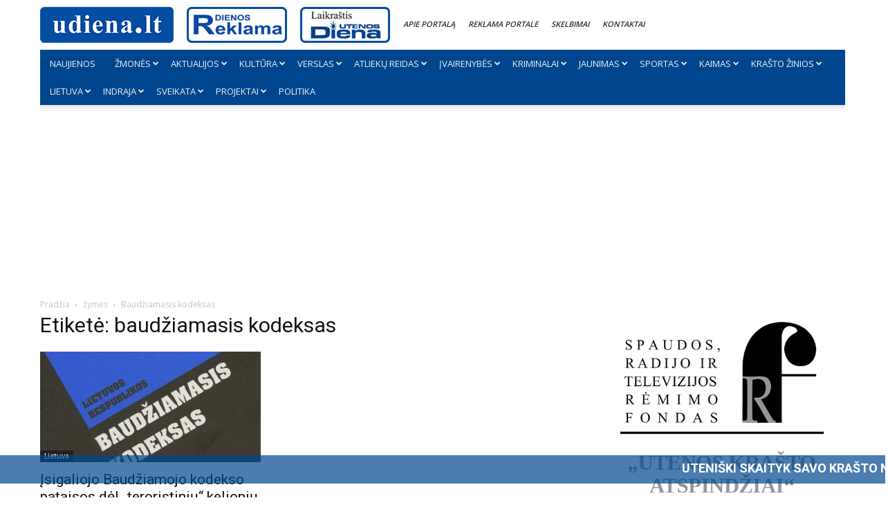

--- FILE ---
content_type: text/html; charset=UTF-8
request_url: https://udiena.lt/tag/baudziamasis-kodeksas/
body_size: 31237
content:
<!doctype html >
<!--[if IE 8]>    <html class="ie8" lang="en"> <![endif]-->
<!--[if IE 9]>    <html class="ie9" lang="en"> <![endif]-->
<!--[if gt IE 8]><!--> <html lang="lt-LT"> <!--<![endif]-->
<head>
    <title>baudžiamasis kodeksas Archives - udiena.lt</title>
    <meta charset="UTF-8" />
    <meta name="viewport" content="width=device-width, initial-scale=1.0">
    <link rel="pingback" href="https://udiena.lt/xmlrpc.php" />
    <meta name='robots' content='index, follow, max-image-preview:large, max-snippet:-1, max-video-preview:-1' />
<script id="cookieyes" type="text/javascript" src="https://cdn-cookieyes.com/client_data/1efc76133391431e1d4fbb4c/script.js"></script><link rel="icon" type="image/png" href="https://udiena.lt/wp-content/uploads/2020/08/favicon.ico">
	<!-- This site is optimized with the Yoast SEO plugin v21.3 - https://yoast.com/wordpress/plugins/seo/ -->
	<link rel="canonical" href="https://udiena.lt/tag/baudziamasis-kodeksas/" />
	<meta property="og:locale" content="lt_LT" />
	<meta property="og:type" content="article" />
	<meta property="og:title" content="baudžiamasis kodeksas Archives - udiena.lt" />
	<meta property="og:url" content="https://udiena.lt/tag/baudziamasis-kodeksas/" />
	<meta property="og:site_name" content="udiena.lt" />
	<meta name="twitter:card" content="summary_large_image" />
	<script type="application/ld+json" class="yoast-schema-graph">{"@context":"https://schema.org","@graph":[{"@type":"CollectionPage","@id":"https://udiena.lt/tag/baudziamasis-kodeksas/","url":"https://udiena.lt/tag/baudziamasis-kodeksas/","name":"baudžiamasis kodeksas Archives - udiena.lt","isPartOf":{"@id":"https://udiena.lt/#website"},"primaryImageOfPage":{"@id":"https://udiena.lt/tag/baudziamasis-kodeksas/#primaryimage"},"image":{"@id":"https://udiena.lt/tag/baudziamasis-kodeksas/#primaryimage"},"thumbnailUrl":"https://udiena.lt/wp-content/uploads/2017/05/b5c1c3e6ce5fbe1531e70f816730af9a.jpg","breadcrumb":{"@id":"https://udiena.lt/tag/baudziamasis-kodeksas/#breadcrumb"},"inLanguage":"lt-LT"},{"@type":"ImageObject","inLanguage":"lt-LT","@id":"https://udiena.lt/tag/baudziamasis-kodeksas/#primaryimage","url":"https://udiena.lt/wp-content/uploads/2017/05/b5c1c3e6ce5fbe1531e70f816730af9a.jpg","contentUrl":"https://udiena.lt/wp-content/uploads/2017/05/b5c1c3e6ce5fbe1531e70f816730af9a.jpg","width":319,"height":205},{"@type":"BreadcrumbList","@id":"https://udiena.lt/tag/baudziamasis-kodeksas/#breadcrumb","itemListElement":[{"@type":"ListItem","position":1,"name":"udiena.lt","item":"https://udiena.lt/"},{"@type":"ListItem","position":2,"name":"baudžiamasis kodeksas"}]},{"@type":"WebSite","@id":"https://udiena.lt/#website","url":"https://udiena.lt/","name":"udiena.lt","description":"Karščiausios naujienos miestui ir apskričiai","potentialAction":[{"@type":"SearchAction","target":{"@type":"EntryPoint","urlTemplate":"https://udiena.lt/?s={search_term_string}"},"query-input":"required name=search_term_string"}],"inLanguage":"lt-LT"}]}</script>
	<!-- / Yoast SEO plugin. -->


<link rel='dns-prefetch' href='//fonts.googleapis.com' />
<link rel="alternate" type="application/rss+xml" title="udiena.lt &raquo; Įrašų RSS srautas" href="https://udiena.lt/feed/" />
<link rel="alternate" type="application/rss+xml" title="udiena.lt &raquo; Komentarų RSS srautas" href="https://udiena.lt/comments/feed/" />
<link rel="alternate" type="application/rss+xml" title="udiena.lt &raquo; Žymos „baudžiamasis kodeksas“ RSS srautas" href="https://udiena.lt/tag/baudziamasis-kodeksas/feed/" />
<link rel='stylesheet' id='wp-block-library-css' href='https://udiena.lt/wp-includes/css/dist/block-library/style.min.css?ver=6.3.7' type='text/css' media='all' />
<style id='classic-theme-styles-inline-css' type='text/css'>
/*! This file is auto-generated */
.wp-block-button__link{color:#fff;background-color:#32373c;border-radius:9999px;box-shadow:none;text-decoration:none;padding:calc(.667em + 2px) calc(1.333em + 2px);font-size:1.125em}.wp-block-file__button{background:#32373c;color:#fff;text-decoration:none}
</style>
<style id='global-styles-inline-css' type='text/css'>
body{--wp--preset--color--black: #000000;--wp--preset--color--cyan-bluish-gray: #abb8c3;--wp--preset--color--white: #ffffff;--wp--preset--color--pale-pink: #f78da7;--wp--preset--color--vivid-red: #cf2e2e;--wp--preset--color--luminous-vivid-orange: #ff6900;--wp--preset--color--luminous-vivid-amber: #fcb900;--wp--preset--color--light-green-cyan: #7bdcb5;--wp--preset--color--vivid-green-cyan: #00d084;--wp--preset--color--pale-cyan-blue: #8ed1fc;--wp--preset--color--vivid-cyan-blue: #0693e3;--wp--preset--color--vivid-purple: #9b51e0;--wp--preset--gradient--vivid-cyan-blue-to-vivid-purple: linear-gradient(135deg,rgba(6,147,227,1) 0%,rgb(155,81,224) 100%);--wp--preset--gradient--light-green-cyan-to-vivid-green-cyan: linear-gradient(135deg,rgb(122,220,180) 0%,rgb(0,208,130) 100%);--wp--preset--gradient--luminous-vivid-amber-to-luminous-vivid-orange: linear-gradient(135deg,rgba(252,185,0,1) 0%,rgba(255,105,0,1) 100%);--wp--preset--gradient--luminous-vivid-orange-to-vivid-red: linear-gradient(135deg,rgba(255,105,0,1) 0%,rgb(207,46,46) 100%);--wp--preset--gradient--very-light-gray-to-cyan-bluish-gray: linear-gradient(135deg,rgb(238,238,238) 0%,rgb(169,184,195) 100%);--wp--preset--gradient--cool-to-warm-spectrum: linear-gradient(135deg,rgb(74,234,220) 0%,rgb(151,120,209) 20%,rgb(207,42,186) 40%,rgb(238,44,130) 60%,rgb(251,105,98) 80%,rgb(254,248,76) 100%);--wp--preset--gradient--blush-light-purple: linear-gradient(135deg,rgb(255,206,236) 0%,rgb(152,150,240) 100%);--wp--preset--gradient--blush-bordeaux: linear-gradient(135deg,rgb(254,205,165) 0%,rgb(254,45,45) 50%,rgb(107,0,62) 100%);--wp--preset--gradient--luminous-dusk: linear-gradient(135deg,rgb(255,203,112) 0%,rgb(199,81,192) 50%,rgb(65,88,208) 100%);--wp--preset--gradient--pale-ocean: linear-gradient(135deg,rgb(255,245,203) 0%,rgb(182,227,212) 50%,rgb(51,167,181) 100%);--wp--preset--gradient--electric-grass: linear-gradient(135deg,rgb(202,248,128) 0%,rgb(113,206,126) 100%);--wp--preset--gradient--midnight: linear-gradient(135deg,rgb(2,3,129) 0%,rgb(40,116,252) 100%);--wp--preset--font-size--small: 11px;--wp--preset--font-size--medium: 20px;--wp--preset--font-size--large: 32px;--wp--preset--font-size--x-large: 42px;--wp--preset--font-size--regular: 15px;--wp--preset--font-size--larger: 50px;--wp--preset--spacing--20: 0.44rem;--wp--preset--spacing--30: 0.67rem;--wp--preset--spacing--40: 1rem;--wp--preset--spacing--50: 1.5rem;--wp--preset--spacing--60: 2.25rem;--wp--preset--spacing--70: 3.38rem;--wp--preset--spacing--80: 5.06rem;--wp--preset--shadow--natural: 6px 6px 9px rgba(0, 0, 0, 0.2);--wp--preset--shadow--deep: 12px 12px 50px rgba(0, 0, 0, 0.4);--wp--preset--shadow--sharp: 6px 6px 0px rgba(0, 0, 0, 0.2);--wp--preset--shadow--outlined: 6px 6px 0px -3px rgba(255, 255, 255, 1), 6px 6px rgba(0, 0, 0, 1);--wp--preset--shadow--crisp: 6px 6px 0px rgba(0, 0, 0, 1);}:where(.is-layout-flex){gap: 0.5em;}:where(.is-layout-grid){gap: 0.5em;}body .is-layout-flow > .alignleft{float: left;margin-inline-start: 0;margin-inline-end: 2em;}body .is-layout-flow > .alignright{float: right;margin-inline-start: 2em;margin-inline-end: 0;}body .is-layout-flow > .aligncenter{margin-left: auto !important;margin-right: auto !important;}body .is-layout-constrained > .alignleft{float: left;margin-inline-start: 0;margin-inline-end: 2em;}body .is-layout-constrained > .alignright{float: right;margin-inline-start: 2em;margin-inline-end: 0;}body .is-layout-constrained > .aligncenter{margin-left: auto !important;margin-right: auto !important;}body .is-layout-constrained > :where(:not(.alignleft):not(.alignright):not(.alignfull)){max-width: var(--wp--style--global--content-size);margin-left: auto !important;margin-right: auto !important;}body .is-layout-constrained > .alignwide{max-width: var(--wp--style--global--wide-size);}body .is-layout-flex{display: flex;}body .is-layout-flex{flex-wrap: wrap;align-items: center;}body .is-layout-flex > *{margin: 0;}body .is-layout-grid{display: grid;}body .is-layout-grid > *{margin: 0;}:where(.wp-block-columns.is-layout-flex){gap: 2em;}:where(.wp-block-columns.is-layout-grid){gap: 2em;}:where(.wp-block-post-template.is-layout-flex){gap: 1.25em;}:where(.wp-block-post-template.is-layout-grid){gap: 1.25em;}.has-black-color{color: var(--wp--preset--color--black) !important;}.has-cyan-bluish-gray-color{color: var(--wp--preset--color--cyan-bluish-gray) !important;}.has-white-color{color: var(--wp--preset--color--white) !important;}.has-pale-pink-color{color: var(--wp--preset--color--pale-pink) !important;}.has-vivid-red-color{color: var(--wp--preset--color--vivid-red) !important;}.has-luminous-vivid-orange-color{color: var(--wp--preset--color--luminous-vivid-orange) !important;}.has-luminous-vivid-amber-color{color: var(--wp--preset--color--luminous-vivid-amber) !important;}.has-light-green-cyan-color{color: var(--wp--preset--color--light-green-cyan) !important;}.has-vivid-green-cyan-color{color: var(--wp--preset--color--vivid-green-cyan) !important;}.has-pale-cyan-blue-color{color: var(--wp--preset--color--pale-cyan-blue) !important;}.has-vivid-cyan-blue-color{color: var(--wp--preset--color--vivid-cyan-blue) !important;}.has-vivid-purple-color{color: var(--wp--preset--color--vivid-purple) !important;}.has-black-background-color{background-color: var(--wp--preset--color--black) !important;}.has-cyan-bluish-gray-background-color{background-color: var(--wp--preset--color--cyan-bluish-gray) !important;}.has-white-background-color{background-color: var(--wp--preset--color--white) !important;}.has-pale-pink-background-color{background-color: var(--wp--preset--color--pale-pink) !important;}.has-vivid-red-background-color{background-color: var(--wp--preset--color--vivid-red) !important;}.has-luminous-vivid-orange-background-color{background-color: var(--wp--preset--color--luminous-vivid-orange) !important;}.has-luminous-vivid-amber-background-color{background-color: var(--wp--preset--color--luminous-vivid-amber) !important;}.has-light-green-cyan-background-color{background-color: var(--wp--preset--color--light-green-cyan) !important;}.has-vivid-green-cyan-background-color{background-color: var(--wp--preset--color--vivid-green-cyan) !important;}.has-pale-cyan-blue-background-color{background-color: var(--wp--preset--color--pale-cyan-blue) !important;}.has-vivid-cyan-blue-background-color{background-color: var(--wp--preset--color--vivid-cyan-blue) !important;}.has-vivid-purple-background-color{background-color: var(--wp--preset--color--vivid-purple) !important;}.has-black-border-color{border-color: var(--wp--preset--color--black) !important;}.has-cyan-bluish-gray-border-color{border-color: var(--wp--preset--color--cyan-bluish-gray) !important;}.has-white-border-color{border-color: var(--wp--preset--color--white) !important;}.has-pale-pink-border-color{border-color: var(--wp--preset--color--pale-pink) !important;}.has-vivid-red-border-color{border-color: var(--wp--preset--color--vivid-red) !important;}.has-luminous-vivid-orange-border-color{border-color: var(--wp--preset--color--luminous-vivid-orange) !important;}.has-luminous-vivid-amber-border-color{border-color: var(--wp--preset--color--luminous-vivid-amber) !important;}.has-light-green-cyan-border-color{border-color: var(--wp--preset--color--light-green-cyan) !important;}.has-vivid-green-cyan-border-color{border-color: var(--wp--preset--color--vivid-green-cyan) !important;}.has-pale-cyan-blue-border-color{border-color: var(--wp--preset--color--pale-cyan-blue) !important;}.has-vivid-cyan-blue-border-color{border-color: var(--wp--preset--color--vivid-cyan-blue) !important;}.has-vivid-purple-border-color{border-color: var(--wp--preset--color--vivid-purple) !important;}.has-vivid-cyan-blue-to-vivid-purple-gradient-background{background: var(--wp--preset--gradient--vivid-cyan-blue-to-vivid-purple) !important;}.has-light-green-cyan-to-vivid-green-cyan-gradient-background{background: var(--wp--preset--gradient--light-green-cyan-to-vivid-green-cyan) !important;}.has-luminous-vivid-amber-to-luminous-vivid-orange-gradient-background{background: var(--wp--preset--gradient--luminous-vivid-amber-to-luminous-vivid-orange) !important;}.has-luminous-vivid-orange-to-vivid-red-gradient-background{background: var(--wp--preset--gradient--luminous-vivid-orange-to-vivid-red) !important;}.has-very-light-gray-to-cyan-bluish-gray-gradient-background{background: var(--wp--preset--gradient--very-light-gray-to-cyan-bluish-gray) !important;}.has-cool-to-warm-spectrum-gradient-background{background: var(--wp--preset--gradient--cool-to-warm-spectrum) !important;}.has-blush-light-purple-gradient-background{background: var(--wp--preset--gradient--blush-light-purple) !important;}.has-blush-bordeaux-gradient-background{background: var(--wp--preset--gradient--blush-bordeaux) !important;}.has-luminous-dusk-gradient-background{background: var(--wp--preset--gradient--luminous-dusk) !important;}.has-pale-ocean-gradient-background{background: var(--wp--preset--gradient--pale-ocean) !important;}.has-electric-grass-gradient-background{background: var(--wp--preset--gradient--electric-grass) !important;}.has-midnight-gradient-background{background: var(--wp--preset--gradient--midnight) !important;}.has-small-font-size{font-size: var(--wp--preset--font-size--small) !important;}.has-medium-font-size{font-size: var(--wp--preset--font-size--medium) !important;}.has-large-font-size{font-size: var(--wp--preset--font-size--large) !important;}.has-x-large-font-size{font-size: var(--wp--preset--font-size--x-large) !important;}
.wp-block-navigation a:where(:not(.wp-element-button)){color: inherit;}
:where(.wp-block-post-template.is-layout-flex){gap: 1.25em;}:where(.wp-block-post-template.is-layout-grid){gap: 1.25em;}
:where(.wp-block-columns.is-layout-flex){gap: 2em;}:where(.wp-block-columns.is-layout-grid){gap: 2em;}
.wp-block-pullquote{font-size: 1.5em;line-height: 1.6;}
</style>
<link rel='stylesheet' id='menu-image-css' href='https://udiena.lt/wp-content/plugins/menu-image/includes/css/menu-image.css?ver=3.13' type='text/css' media='all' />
<link rel='stylesheet' id='dashicons-css' href='https://udiena.lt/wp-includes/css/dashicons.min.css?ver=6.3.7' type='text/css' media='all' />
<style id='age-gate-custom-inline-css' type='text/css'>
:root{--ag-background-image-position: center center;--ag-background-image-opacity: 1;--ag-form-background: rgba(255,255,255,1);--ag-text-color: #000000;--ag-blur: 5px;}
</style>
<link rel='stylesheet' id='age-gate-css' href='https://udiena.lt/wp-content/plugins/age-gate/dist/main.css?ver=3.7.1' type='text/css' media='all' />
<style id='age-gate-options-inline-css' type='text/css'>
:root{--ag-background-image-position: center center;--ag-background-image-opacity: 1;--ag-form-background: rgba(255,255,255,1);--ag-text-color: #000000;--ag-blur: 5px;}
</style>
<link rel='stylesheet' id='contact-form-7-css' href='https://udiena.lt/wp-content/plugins/contact-form-7/includes/css/styles.css?ver=5.8.1' type='text/css' media='all' />
<link rel='stylesheet' id='td-plugin-multi-purpose-css' href='https://udiena.lt/wp-content/plugins/td-composer/td-multi-purpose/style.css?ver=f5944f875d40373a71eebc33dc72056b' type='text/css' media='all' />
<link rel='stylesheet' id='google-fonts-style-css' href='https://fonts.googleapis.com/css?family=Open+Sans%3A400%2C600%2C700%7CRoboto%3A400%2C500%2C700&#038;display=swap&#038;ver=12.6' type='text/css' media='all' />
<link rel='stylesheet' id='td-theme-css' href='https://udiena.lt/wp-content/themes/Newspaper/style.css?ver=12.6' type='text/css' media='all' />
<style id='td-theme-inline-css' type='text/css'>@media (max-width:767px){.td-header-desktop-wrap{display:none}}@media (min-width:767px){.td-header-mobile-wrap{display:none}}</style>
<link rel='stylesheet' id='td-theme-child-css' href='https://udiena.lt/wp-content/themes/Newspaper-child/style.css?ver=12.6d' type='text/css' media='all' />
<link rel='stylesheet' id='td-legacy-framework-front-style-css' href='https://udiena.lt/wp-content/plugins/td-composer/legacy/Newspaper/assets/css/td_legacy_main.css?ver=f5944f875d40373a71eebc33dc72056b' type='text/css' media='all' />
<link rel='stylesheet' id='td-standard-pack-framework-front-style-css' href='https://udiena.lt/wp-content/plugins/td-standard-pack/Newspaper/assets/css/td_standard_pack_main.css?ver=849499de90f3875b7a342475ea325e90' type='text/css' media='all' />
<link rel='stylesheet' id='td-theme-demo-style-css' href='https://udiena.lt/wp-content/plugins/td-composer/legacy/Newspaper/includes/demos/magazine/demo_style.css?ver=12.6' type='text/css' media='all' />
<link rel='stylesheet' id='tdb_style_cloud_templates_front-css' href='https://udiena.lt/wp-content/plugins/td-cloud-library/assets/css/tdb_main.css?ver=ca46607f0f63147990c8ac1f35d750e1' type='text/css' media='all' />
<script type='text/javascript' src='https://udiena.lt/wp-includes/js/jquery/jquery.min.js?ver=3.7.0' id='jquery-core-js'></script>
<link rel="https://api.w.org/" href="https://udiena.lt/wp-json/" /><link rel="alternate" type="application/json" href="https://udiena.lt/wp-json/wp/v2/tags/2428" /><link rel="EditURI" type="application/rsd+xml" title="RSD" href="https://udiena.lt/xmlrpc.php?rsd" />
<meta name="generator" content="WordPress 6.3.7" />
		<script>
			document.documentElement.className = document.documentElement.className.replace( 'no-js', 'js' );
		</script>
				<style>
			.no-js img.lazyload { display: none; }
			figure.wp-block-image img.lazyloading { min-width: 150px; }
							.lazyload, .lazyloading { opacity: 0; }
				.lazyloaded {
					opacity: 1;
					transition: opacity 400ms;
					transition-delay: 0ms;
				}
					</style>
		
    <script src="//udiena.lt/wp-content/themes/Newspaper-child/js/inview.js"></script>
    <script>inView.offset(-1000);</script>

    <meta name="google-site-verification" content="ZpTT1zIYNHROz23EVKzSxrI_SHKvnir9QnxfLkz1Rc8" />

    <script async src="https://securepubads.g.doubleclick.net/tag/js/gpt.js"></script>
<script>
    window.googletag = window.googletag || {cmd: []};
    googletag.cmd.push(function() {

    if(window.innerWidth > 1000) {
        googletag.defineSlot('/147246189,21802504845/udiena.lt_980x250_1', [[970,250],[980,250],[728,90],[970,90],[980,200]], 'udiena_lt_980x250_1').addService(googletag.pubads());
        //googletag.defineSlot('/147246189,21802504845/udiena.lt_300x250_article_1', [[300,250]], 'udiena_lt_300x250_article_1').addService(googletag.pubads());            
        //googletag.defineSlot('/147246189,21802504845/udiena.lt_300x250_article_2', [[300,250]], 'udiena_lt_300x250_article_2').addService(googletag.pubads());            
        //googletag.defineSlot('/147246189,21802504845/udiena.lt_300x250_article_3', [[300,250]], 'udiena_lt_300x250_article_3').addService(googletag.pubads());            
        //googletag.defineSlot('/147246189,21802504845/udiena.lt_300x250_article_4', [[300,250]], 'udiena_lt_300x250_article_4').addService(googletag.pubads());  
        //googletag.defineSlot('/147246189,21802504845/udiena.lt_728x90_between_categories_1', [[728,90]], 'udiena_lt_728x90_between_categories_1').addService(googletag.pubads());            
        //googletag.defineSlot('/147246189,21802504845/udiena.lt_728x90_between_categories_2', [[728,90]], 'udiena_lt_728x90_between_categories_2').addService(googletag.pubads());            
        //googletag.defineSlot('/147246189,21802504845/udiena.lt_728x90_between_categories_3', [[728,90]], 'udiena_lt_728x90_between_categories_3').addService(googletag.pubads());            
        //googletag.defineSlot('/147246189,21802504845/udiena.lt_728x90_between_categories_4', [[728,90]], 'udiena_lt_728x90_between_categories_4').addService(googletag.pubads());            
        //googletag.defineSlot('/147246189,21802504845/udiena.lt_728x90_general', [[728,90]], 'udiena_lt_728x90_general').addService(googletag.pubads());            
        googletag.defineSlot('/147246189,21802504845/udiena.lt_300x600_1', [[300,250],[300,600]], 'udiena_lt_300x600_1').addService(googletag.pubads());

    } else {

        googletag.defineSlot('/147246189,21802504845/udiena.lt_300x250_mobile_top', [[300,250],[336,280]], 'udiena_lt_300x250_mobile_top').addService(googletag.pubads());
        googletag.defineSlot('/147246189,21802504845/udiena.lt_320x100_mobile_sticky', [[320,100],[320,50]], 'udiena_lt_320x100_mobile_sticky').addService(googletag.pubads());
        //googletag.defineSlot('/147246189,21802504845/udiena.lt_300x250_article_mobile_1', [[300,250],[336,280]], 'udiena_lt_300x250_article_mobile_1').addService(googletag.pubads());            
        //googletag.defineSlot('/147246189,21802504845/udiena.lt_300x250_article_mobile_2', [[300,250],[336,280]], 'udiena_lt_300x250_article_mobile_2').addService(googletag.pubads());            
        //googletag.defineSlot('/147246189,21802504845/udiena.lt_300x250_article_mobile_3', [[300,250],[336,280]], 'udiena_lt_300x250_article_mobile_3').addService(googletag.pubads());            
        //googletag.defineSlot('/147246189,21802504845/udiena.lt_300x250_article_mobile_4', [[300,250],[336,280]], 'udiena_lt_300x250_article_mobile_4').addService(googletag.pubads());
        //googletag.defineSlot('/147246189,21802504845/udiena.lt_300x250_mobile_general', [[300,250],[336,280]], 'udiena_lt_300x250_mobile_general').addService(googletag.pubads());
    }




                   
                      
    googletag.pubads().disableInitialLoad();
    
    googletag.pubads().enableSingleRequest();
                     
    googletag.pubads().collapseEmptyDivs();
    
    googletag.enableServices();
         });    
</script>
<script async src="https://stpd.cloud/saas/4880"></script>
    <script>
        window.googletag = window.googletag || {cmd: []};
        googletag.cmd.push(function () {
            googletag.pubads().setTargeting('category', ["national_news"])
        });
    </script><!--[if lt IE 9]><script src="https://cdnjs.cloudflare.com/ajax/libs/html5shiv/3.7.3/html5shiv.js"></script><![endif]-->
        <script>
        window.tdb_global_vars = {"wpRestUrl":"https:\/\/udiena.lt\/wp-json\/","permalinkStructure":"\/%category%\/%postname%\/"};
        window.tdb_p_autoload_vars = {"isAjax":false,"isAdminBarShowing":false,"autoloadScrollPercent":50};
    </script>
    
    <style id="tdb-global-colors">:root{--accent-color:#fff}</style>
	

<!-- JS generated by theme -->

<script>
    
    

	    var tdBlocksArray = []; //here we store all the items for the current page

	    // td_block class - each ajax block uses a object of this class for requests
	    function tdBlock() {
		    this.id = '';
		    this.block_type = 1; //block type id (1-234 etc)
		    this.atts = '';
		    this.td_column_number = '';
		    this.td_current_page = 1; //
		    this.post_count = 0; //from wp
		    this.found_posts = 0; //from wp
		    this.max_num_pages = 0; //from wp
		    this.td_filter_value = ''; //current live filter value
		    this.is_ajax_running = false;
		    this.td_user_action = ''; // load more or infinite loader (used by the animation)
		    this.header_color = '';
		    this.ajax_pagination_infinite_stop = ''; //show load more at page x
	    }

        // td_js_generator - mini detector
        ( function () {
            var htmlTag = document.getElementsByTagName("html")[0];

	        if ( navigator.userAgent.indexOf("MSIE 10.0") > -1 ) {
                htmlTag.className += ' ie10';
            }

            if ( !!navigator.userAgent.match(/Trident.*rv\:11\./) ) {
                htmlTag.className += ' ie11';
            }

	        if ( navigator.userAgent.indexOf("Edge") > -1 ) {
                htmlTag.className += ' ieEdge';
            }

            if ( /(iPad|iPhone|iPod)/g.test(navigator.userAgent) ) {
                htmlTag.className += ' td-md-is-ios';
            }

            var user_agent = navigator.userAgent.toLowerCase();
            if ( user_agent.indexOf("android") > -1 ) {
                htmlTag.className += ' td-md-is-android';
            }

            if ( -1 !== navigator.userAgent.indexOf('Mac OS X')  ) {
                htmlTag.className += ' td-md-is-os-x';
            }

            if ( /chrom(e|ium)/.test(navigator.userAgent.toLowerCase()) ) {
               htmlTag.className += ' td-md-is-chrome';
            }

            if ( -1 !== navigator.userAgent.indexOf('Firefox') ) {
                htmlTag.className += ' td-md-is-firefox';
            }

            if ( -1 !== navigator.userAgent.indexOf('Safari') && -1 === navigator.userAgent.indexOf('Chrome') ) {
                htmlTag.className += ' td-md-is-safari';
            }

            if( -1 !== navigator.userAgent.indexOf('IEMobile') ){
                htmlTag.className += ' td-md-is-iemobile';
            }

        })();

        var tdLocalCache = {};

        ( function () {
            "use strict";

            tdLocalCache = {
                data: {},
                remove: function (resource_id) {
                    delete tdLocalCache.data[resource_id];
                },
                exist: function (resource_id) {
                    return tdLocalCache.data.hasOwnProperty(resource_id) && tdLocalCache.data[resource_id] !== null;
                },
                get: function (resource_id) {
                    return tdLocalCache.data[resource_id];
                },
                set: function (resource_id, cachedData) {
                    tdLocalCache.remove(resource_id);
                    tdLocalCache.data[resource_id] = cachedData;
                }
            };
        })();

    
    
var td_viewport_interval_list=[{"limitBottom":767,"sidebarWidth":228},{"limitBottom":1018,"sidebarWidth":300},{"limitBottom":1140,"sidebarWidth":324}];
var td_animation_stack_effect="type0";
var tds_animation_stack=true;
var td_animation_stack_specific_selectors=".entry-thumb, img, .td-lazy-img";
var td_animation_stack_general_selectors=".td-animation-stack img, .td-animation-stack .entry-thumb, .post img, .td-animation-stack .td-lazy-img";
var tds_general_modal_image="yes";
var tdc_is_installed="yes";
var td_ajax_url="https:\/\/udiena.lt\/wp-admin\/admin-ajax.php?td_theme_name=Newspaper&v=12.6";
var td_get_template_directory_uri="https:\/\/udiena.lt\/wp-content\/plugins\/td-composer\/legacy\/common";
var tds_snap_menu="";
var tds_logo_on_sticky="show";
var tds_header_style="tdm_header_style_1";
var td_please_wait="Pra\u0161ome palaukti ...";
var td_email_user_pass_incorrect="Vartotojo vardas ar slapta\u017eodis neteisingas!";
var td_email_user_incorrect="Si\u0173sti arba naudotojo vardas neteisingas!";
var td_email_incorrect="Si\u0173sti neteisingas!";
var td_user_incorrect="Username incorrect!";
var td_email_user_empty="Email or username empty!";
var td_pass_empty="Pass empty!";
var td_pass_pattern_incorrect="Invalid Pass Pattern!";
var td_retype_pass_incorrect="Retyped Pass incorrect!";
var tds_more_articles_on_post_enable="";
var tds_more_articles_on_post_time_to_wait="2";
var tds_more_articles_on_post_pages_distance_from_top=0;
var tds_theme_color_site_wide="#1e73be";
var tds_smart_sidebar="enabled";
var tdThemeName="Newspaper";
var tdThemeNameWl="Newspaper";
var td_magnific_popup_translation_tPrev="Ankstesnis (i\u0161 kair\u0117s rodykl\u0117s klavi\u0161\u0105)";
var td_magnific_popup_translation_tNext="Kitas (de\u0161in\u012fj\u012f rodykl\u0117s klavi\u0161\u0105)";
var td_magnific_popup_translation_tCounter="%curr% i\u0161 %total%";
var td_magnific_popup_translation_ajax_tError="Nuo %url% turinys negali b\u016bti \u012fkeltas.";
var td_magnific_popup_translation_image_tError="Vaizdo #%curr% negali b\u016bti \u012fkeltas.";
var tdBlockNonce="fbc46409f3";
var tdMobileMenu="enabled";
var tdMobileSearch="enabled";
var tdDateNamesI18n={"month_names":["sausio","vasario","kovo","baland\u017eio","gegu\u017e\u0117s","bir\u017eelio","liepos","rugpj\u016b\u010dio","rugs\u0117jo","spalio","lapkri\u010dio","gruod\u017eio"],"month_names_short":["Sau","Vas","Kov","Bal","Geg","Bir","Lie","Rgp","Rgs","Spa","Lap","Gru"],"day_names":["Sekmadienis","Pirmadienis","Antradienis","Tre\u010diadienis","Ketvirtadienis","Penktadienis","\u0160e\u0161tadienis"],"day_names_short":["Sk","Pr","An","Tr","Kt","Pn","\u0160t"]};
var tdb_modal_confirm="Save";
var tdb_modal_cancel="Cancel";
var tdb_modal_confirm_alt="Yes";
var tdb_modal_cancel_alt="No";
var td_ad_background_click_link="";
var td_ad_background_click_target="";
</script>


<!-- Header style compiled by theme -->

<style>ul.sf-menu>.menu-item>a{font-size:13px;font-weight:normal;text-transform:uppercase}.white-popup-block:before{background-image:url('http://udiena.lt/wp-content/uploads/2020/08/1.jpg')}.td_cl .td-container{width:100%}@media (min-width:768px) and (max-width:1018px){.td_cl{padding:0 14px}}@media (max-width:767px){.td_cl .td-container{padding:0}}@media (min-width:1019px) and (max-width:1140px){.td_cl.stretch_row_content_no_space{padding-left:20px;padding-right:20px}}@media (min-width:1141px){.td_cl.stretch_row_content_no_space{padding-left:24px;padding-right:24px}}:root{--td_theme_color:#1e73be;--td_slider_text:rgba(30,115,190,0.7);--td_text_header_color:#222222;--td_mobile_menu_color:#00468f;--td_mobile_gradient_one_mob:rgba(255,255,255,0.85);--td_mobile_gradient_two_mob:rgba(255,255,255,0.85);--td_mobile_text_active_color:#4e5caa;--td_mobile_text_color:#327bc7;--td_login_gradient_one:rgba(69,132,112,0.8);--td_login_gradient_two:rgba(18,129,153,0.85)}.td-header-style-12 .td-header-menu-wrap-full,.td-header-style-12 .td-affix,.td-grid-style-1.td-hover-1 .td-big-grid-post:hover .td-post-category,.td-grid-style-5.td-hover-1 .td-big-grid-post:hover .td-post-category,.td_category_template_3 .td-current-sub-category,.td_category_template_8 .td-category-header .td-category a.td-current-sub-category,.td_category_template_4 .td-category-siblings .td-category a:hover,.td_block_big_grid_9.td-grid-style-1 .td-post-category,.td_block_big_grid_9.td-grid-style-5 .td-post-category,.td-grid-style-6.td-hover-1 .td-module-thumb:after,.tdm-menu-active-style5 .td-header-menu-wrap .sf-menu>.current-menu-item>a,.tdm-menu-active-style5 .td-header-menu-wrap .sf-menu>.current-menu-ancestor>a,.tdm-menu-active-style5 .td-header-menu-wrap .sf-menu>.current-category-ancestor>a,.tdm-menu-active-style5 .td-header-menu-wrap .sf-menu>li>a:hover,.tdm-menu-active-style5 .td-header-menu-wrap .sf-menu>.sfHover>a{background-color:#1e73be}.td_mega_menu_sub_cats .cur-sub-cat,.td-mega-span h3 a:hover,.td_mod_mega_menu:hover .entry-title a,.header-search-wrap .result-msg a:hover,.td-header-top-menu .td-drop-down-search .td_module_wrap:hover .entry-title a,.td-header-top-menu .td-icon-search:hover,.td-header-wrap .result-msg a:hover,.top-header-menu li a:hover,.top-header-menu .current-menu-item>a,.top-header-menu .current-menu-ancestor>a,.top-header-menu .current-category-ancestor>a,.td-social-icon-wrap>a:hover,.td-header-sp-top-widget .td-social-icon-wrap a:hover,.td_mod_related_posts:hover h3>a,.td-post-template-11 .td-related-title .td-related-left:hover,.td-post-template-11 .td-related-title .td-related-right:hover,.td-post-template-11 .td-related-title .td-cur-simple-item,.td-post-template-11 .td_block_related_posts .td-next-prev-wrap a:hover,.td-category-header .td-pulldown-category-filter-link:hover,.td-category-siblings .td-subcat-dropdown a:hover,.td-category-siblings .td-subcat-dropdown a.td-current-sub-category,.footer-text-wrap .footer-email-wrap a,.footer-social-wrap a:hover,.td_module_17 .td-read-more a:hover,.td_module_18 .td-read-more a:hover,.td_module_19 .td-post-author-name a:hover,.td-pulldown-syle-2 .td-subcat-dropdown:hover .td-subcat-more span,.td-pulldown-syle-2 .td-subcat-dropdown:hover .td-subcat-more i,.td-pulldown-syle-3 .td-subcat-dropdown:hover .td-subcat-more span,.td-pulldown-syle-3 .td-subcat-dropdown:hover .td-subcat-more i,.tdm-menu-active-style3 .tdm-header.td-header-wrap .sf-menu>.current-category-ancestor>a,.tdm-menu-active-style3 .tdm-header.td-header-wrap .sf-menu>.current-menu-ancestor>a,.tdm-menu-active-style3 .tdm-header.td-header-wrap .sf-menu>.current-menu-item>a,.tdm-menu-active-style3 .tdm-header.td-header-wrap .sf-menu>.sfHover>a,.tdm-menu-active-style3 .tdm-header.td-header-wrap .sf-menu>li>a:hover{color:#1e73be}.td-mega-menu-page .wpb_content_element ul li a:hover,.td-theme-wrap .td-aj-search-results .td_module_wrap:hover .entry-title a,.td-theme-wrap .header-search-wrap .result-msg a:hover{color:#1e73be!important}.td_category_template_8 .td-category-header .td-category a.td-current-sub-category,.td_category_template_4 .td-category-siblings .td-category a:hover,.tdm-menu-active-style4 .tdm-header .sf-menu>.current-menu-item>a,.tdm-menu-active-style4 .tdm-header .sf-menu>.current-menu-ancestor>a,.tdm-menu-active-style4 .tdm-header .sf-menu>.current-category-ancestor>a,.tdm-menu-active-style4 .tdm-header .sf-menu>li>a:hover,.tdm-menu-active-style4 .tdm-header .sf-menu>.sfHover>a{border-color:#1e73be}.td-header-wrap .td-header-top-menu-full,.td-header-wrap .top-header-menu .sub-menu,.tdm-header-style-1.td-header-wrap .td-header-top-menu-full,.tdm-header-style-1.td-header-wrap .top-header-menu .sub-menu,.tdm-header-style-2.td-header-wrap .td-header-top-menu-full,.tdm-header-style-2.td-header-wrap .top-header-menu .sub-menu,.tdm-header-style-3.td-header-wrap .td-header-top-menu-full,.tdm-header-style-3.td-header-wrap .top-header-menu .sub-menu{background-color:#ffffff}.td-header-style-8 .td-header-top-menu-full{background-color:transparent}.td-header-style-8 .td-header-top-menu-full .td-header-top-menu{background-color:#ffffff;padding-left:15px;padding-right:15px}.td-header-wrap .td-header-top-menu-full .td-header-top-menu,.td-header-wrap .td-header-top-menu-full{border-bottom:none}.td-header-top-menu,.td-header-top-menu a,.td-header-wrap .td-header-top-menu-full .td-header-top-menu,.td-header-wrap .td-header-top-menu-full a,.td-header-style-8 .td-header-top-menu,.td-header-style-8 .td-header-top-menu a,.td-header-top-menu .td-drop-down-search .entry-title a{color:#2f2f2f}.top-header-menu .current-menu-item>a,.top-header-menu .current-menu-ancestor>a,.top-header-menu .current-category-ancestor>a,.top-header-menu li a:hover,.td-header-sp-top-widget .td-icon-search:hover{color:#00468f}.td-header-wrap .td-header-sp-top-widget .td-icon-font,.td-header-style-7 .td-header-top-menu .td-social-icon-wrap .td-icon-font{color:#2f2f2f}.td-header-wrap .td-header-sp-top-widget i.td-icon-font:hover{color:#00468f}.td-header-wrap .td-header-menu-wrap-full,.td-header-menu-wrap.td-affix,.td-header-style-3 .td-header-main-menu,.td-header-style-3 .td-affix .td-header-main-menu,.td-header-style-4 .td-header-main-menu,.td-header-style-4 .td-affix .td-header-main-menu,.td-header-style-8 .td-header-menu-wrap.td-affix,.td-header-style-8 .td-header-top-menu-full{background-color:#00468f}.td-boxed-layout .td-header-style-3 .td-header-menu-wrap,.td-boxed-layout .td-header-style-4 .td-header-menu-wrap,.td-header-style-3 .td_stretch_content .td-header-menu-wrap,.td-header-style-4 .td_stretch_content .td-header-menu-wrap{background-color:#00468f!important}@media (min-width:1019px){.td-header-style-1 .td-header-sp-recs,.td-header-style-1 .td-header-sp-logo{margin-bottom:28px}}@media (min-width:768px) and (max-width:1018px){.td-header-style-1 .td-header-sp-recs,.td-header-style-1 .td-header-sp-logo{margin-bottom:14px}}.td-header-style-7 .td-header-top-menu{border-bottom:none}.sf-menu>.current-menu-item>a:after,.sf-menu>.current-menu-ancestor>a:after,.sf-menu>.current-category-ancestor>a:after,.sf-menu>li:hover>a:after,.sf-menu>.sfHover>a:after,.td_block_mega_menu .td-next-prev-wrap a:hover,.td-mega-span .td-post-category:hover,.td-header-wrap .black-menu .sf-menu>li>a:hover,.td-header-wrap .black-menu .sf-menu>.current-menu-ancestor>a,.td-header-wrap .black-menu .sf-menu>.sfHover>a,.td-header-wrap .black-menu .sf-menu>.current-menu-item>a,.td-header-wrap .black-menu .sf-menu>.current-menu-ancestor>a,.td-header-wrap .black-menu .sf-menu>.current-category-ancestor>a,.tdm-menu-active-style5 .tdm-header .td-header-menu-wrap .sf-menu>.current-menu-item>a,.tdm-menu-active-style5 .tdm-header .td-header-menu-wrap .sf-menu>.current-menu-ancestor>a,.tdm-menu-active-style5 .tdm-header .td-header-menu-wrap .sf-menu>.current-category-ancestor>a,.tdm-menu-active-style5 .tdm-header .td-header-menu-wrap .sf-menu>li>a:hover,.tdm-menu-active-style5 .tdm-header .td-header-menu-wrap .sf-menu>.sfHover>a{background-color:#007af4}.td_block_mega_menu .td-next-prev-wrap a:hover,.tdm-menu-active-style4 .tdm-header .sf-menu>.current-menu-item>a,.tdm-menu-active-style4 .tdm-header .sf-menu>.current-menu-ancestor>a,.tdm-menu-active-style4 .tdm-header .sf-menu>.current-category-ancestor>a,.tdm-menu-active-style4 .tdm-header .sf-menu>li>a:hover,.tdm-menu-active-style4 .tdm-header .sf-menu>.sfHover>a{border-color:#007af4}.header-search-wrap .td-drop-down-search:before{border-color:transparent transparent #007af4 transparent}.td_mega_menu_sub_cats .cur-sub-cat,.td_mod_mega_menu:hover .entry-title a,.td-theme-wrap .sf-menu ul .td-menu-item>a:hover,.td-theme-wrap .sf-menu ul .sfHover>a,.td-theme-wrap .sf-menu ul .current-menu-ancestor>a,.td-theme-wrap .sf-menu ul .current-category-ancestor>a,.td-theme-wrap .sf-menu ul .current-menu-item>a,.tdm-menu-active-style3 .tdm-header.td-header-wrap .sf-menu>.current-menu-item>a,.tdm-menu-active-style3 .tdm-header.td-header-wrap .sf-menu>.current-menu-ancestor>a,.tdm-menu-active-style3 .tdm-header.td-header-wrap .sf-menu>.current-category-ancestor>a,.tdm-menu-active-style3 .tdm-header.td-header-wrap .sf-menu>li>a:hover,.tdm-menu-active-style3 .tdm-header.td-header-wrap .sf-menu>.sfHover>a{color:#007af4}.td-header-wrap .td-header-menu-wrap .sf-menu>li>a,.td-header-wrap .td-header-menu-social .td-social-icon-wrap a,.td-header-style-4 .td-header-menu-social .td-social-icon-wrap i,.td-header-style-5 .td-header-menu-social .td-social-icon-wrap i,.td-header-style-6 .td-header-menu-social .td-social-icon-wrap i,.td-header-style-12 .td-header-menu-social .td-social-icon-wrap i,.td-header-wrap .header-search-wrap #td-header-search-button .td-icon-search{color:#efefef}.td-header-wrap .td-header-menu-social+.td-search-wrapper #td-header-search-button:before{background-color:#efefef}ul.sf-menu>.td-menu-item>a,.td-theme-wrap .td-header-menu-social{font-size:13px;font-weight:normal;text-transform:uppercase}.td-theme-wrap .sf-menu .td-normal-menu .td-menu-item>a:hover,.td-theme-wrap .sf-menu .td-normal-menu .sfHover>a,.td-theme-wrap .sf-menu .td-normal-menu .current-menu-ancestor>a,.td-theme-wrap .sf-menu .td-normal-menu .current-category-ancestor>a,.td-theme-wrap .sf-menu .td-normal-menu .current-menu-item>a{color:#009688}.td-header-bg:before{background-image:url('https://udiena.lt/wp-content/uploads/2020/08/pbg-212x300.jpg')}.td-header-bg:before{background-repeat:repeat}.td-header-bg:before{background-size:auto}.td-header-bg:before{background-position:center top}.td-subfooter-menu li a:hover{color:#1e73be}.td-footer-wrapper .block-title>span,.td-footer-wrapper .block-title>a,.td-footer-wrapper .widgettitle,.td-theme-wrap .td-footer-wrapper .td-container .td-block-title>*,.td-theme-wrap .td-footer-wrapper .td_block_template_6 .td-block-title:before{color:#1e73be}.td-footer-wrapper::before{background-size:cover}.td-footer-wrapper::before{opacity:0.1}.block-title>span,.block-title>a,.widgettitle,body .td-trending-now-title,.wpb_tabs li a,.vc_tta-container .vc_tta-color-grey.vc_tta-tabs-position-top.vc_tta-style-classic .vc_tta-tabs-container .vc_tta-tab>a,.td-theme-wrap .td-related-title a,.woocommerce div.product .woocommerce-tabs ul.tabs li a,.woocommerce .product .products h2:not(.woocommerce-loop-product__title),.td-theme-wrap .td-block-title{font-size:18px;font-weight:bold;text-transform:uppercase}.top-header-menu>li>a,.td-weather-top-widget .td-weather-now .td-big-degrees,.td-weather-top-widget .td-weather-header .td-weather-city,.td-header-sp-top-menu .td_data_time{line-height:27px;font-style:italic;font-weight:600;text-transform:uppercase}.top-header-menu>li,.td-header-sp-top-menu,#td-outer-wrap .td-header-sp-top-widget .td-search-btns-wrap,#td-outer-wrap .td-header-sp-top-widget .td-social-icon-wrap{line-height:27px}body{background-image:url("https://udiena.lt/wp-content/uploads/2021/02/gbg11-212x300.jpg")}ul.sf-menu>.menu-item>a{font-size:13px;font-weight:normal;text-transform:uppercase}.white-popup-block:before{background-image:url('http://udiena.lt/wp-content/uploads/2020/08/1.jpg')}.td_cl .td-container{width:100%}@media (min-width:768px) and (max-width:1018px){.td_cl{padding:0 14px}}@media (max-width:767px){.td_cl .td-container{padding:0}}@media (min-width:1019px) and (max-width:1140px){.td_cl.stretch_row_content_no_space{padding-left:20px;padding-right:20px}}@media (min-width:1141px){.td_cl.stretch_row_content_no_space{padding-left:24px;padding-right:24px}}:root{--td_theme_color:#1e73be;--td_slider_text:rgba(30,115,190,0.7);--td_text_header_color:#222222;--td_mobile_menu_color:#00468f;--td_mobile_gradient_one_mob:rgba(255,255,255,0.85);--td_mobile_gradient_two_mob:rgba(255,255,255,0.85);--td_mobile_text_active_color:#4e5caa;--td_mobile_text_color:#327bc7;--td_login_gradient_one:rgba(69,132,112,0.8);--td_login_gradient_two:rgba(18,129,153,0.85)}.td-header-style-12 .td-header-menu-wrap-full,.td-header-style-12 .td-affix,.td-grid-style-1.td-hover-1 .td-big-grid-post:hover .td-post-category,.td-grid-style-5.td-hover-1 .td-big-grid-post:hover .td-post-category,.td_category_template_3 .td-current-sub-category,.td_category_template_8 .td-category-header .td-category a.td-current-sub-category,.td_category_template_4 .td-category-siblings .td-category a:hover,.td_block_big_grid_9.td-grid-style-1 .td-post-category,.td_block_big_grid_9.td-grid-style-5 .td-post-category,.td-grid-style-6.td-hover-1 .td-module-thumb:after,.tdm-menu-active-style5 .td-header-menu-wrap .sf-menu>.current-menu-item>a,.tdm-menu-active-style5 .td-header-menu-wrap .sf-menu>.current-menu-ancestor>a,.tdm-menu-active-style5 .td-header-menu-wrap .sf-menu>.current-category-ancestor>a,.tdm-menu-active-style5 .td-header-menu-wrap .sf-menu>li>a:hover,.tdm-menu-active-style5 .td-header-menu-wrap .sf-menu>.sfHover>a{background-color:#1e73be}.td_mega_menu_sub_cats .cur-sub-cat,.td-mega-span h3 a:hover,.td_mod_mega_menu:hover .entry-title a,.header-search-wrap .result-msg a:hover,.td-header-top-menu .td-drop-down-search .td_module_wrap:hover .entry-title a,.td-header-top-menu .td-icon-search:hover,.td-header-wrap .result-msg a:hover,.top-header-menu li a:hover,.top-header-menu .current-menu-item>a,.top-header-menu .current-menu-ancestor>a,.top-header-menu .current-category-ancestor>a,.td-social-icon-wrap>a:hover,.td-header-sp-top-widget .td-social-icon-wrap a:hover,.td_mod_related_posts:hover h3>a,.td-post-template-11 .td-related-title .td-related-left:hover,.td-post-template-11 .td-related-title .td-related-right:hover,.td-post-template-11 .td-related-title .td-cur-simple-item,.td-post-template-11 .td_block_related_posts .td-next-prev-wrap a:hover,.td-category-header .td-pulldown-category-filter-link:hover,.td-category-siblings .td-subcat-dropdown a:hover,.td-category-siblings .td-subcat-dropdown a.td-current-sub-category,.footer-text-wrap .footer-email-wrap a,.footer-social-wrap a:hover,.td_module_17 .td-read-more a:hover,.td_module_18 .td-read-more a:hover,.td_module_19 .td-post-author-name a:hover,.td-pulldown-syle-2 .td-subcat-dropdown:hover .td-subcat-more span,.td-pulldown-syle-2 .td-subcat-dropdown:hover .td-subcat-more i,.td-pulldown-syle-3 .td-subcat-dropdown:hover .td-subcat-more span,.td-pulldown-syle-3 .td-subcat-dropdown:hover .td-subcat-more i,.tdm-menu-active-style3 .tdm-header.td-header-wrap .sf-menu>.current-category-ancestor>a,.tdm-menu-active-style3 .tdm-header.td-header-wrap .sf-menu>.current-menu-ancestor>a,.tdm-menu-active-style3 .tdm-header.td-header-wrap .sf-menu>.current-menu-item>a,.tdm-menu-active-style3 .tdm-header.td-header-wrap .sf-menu>.sfHover>a,.tdm-menu-active-style3 .tdm-header.td-header-wrap .sf-menu>li>a:hover{color:#1e73be}.td-mega-menu-page .wpb_content_element ul li a:hover,.td-theme-wrap .td-aj-search-results .td_module_wrap:hover .entry-title a,.td-theme-wrap .header-search-wrap .result-msg a:hover{color:#1e73be!important}.td_category_template_8 .td-category-header .td-category a.td-current-sub-category,.td_category_template_4 .td-category-siblings .td-category a:hover,.tdm-menu-active-style4 .tdm-header .sf-menu>.current-menu-item>a,.tdm-menu-active-style4 .tdm-header .sf-menu>.current-menu-ancestor>a,.tdm-menu-active-style4 .tdm-header .sf-menu>.current-category-ancestor>a,.tdm-menu-active-style4 .tdm-header .sf-menu>li>a:hover,.tdm-menu-active-style4 .tdm-header .sf-menu>.sfHover>a{border-color:#1e73be}.td-header-wrap .td-header-top-menu-full,.td-header-wrap .top-header-menu .sub-menu,.tdm-header-style-1.td-header-wrap .td-header-top-menu-full,.tdm-header-style-1.td-header-wrap .top-header-menu .sub-menu,.tdm-header-style-2.td-header-wrap .td-header-top-menu-full,.tdm-header-style-2.td-header-wrap .top-header-menu .sub-menu,.tdm-header-style-3.td-header-wrap .td-header-top-menu-full,.tdm-header-style-3.td-header-wrap .top-header-menu .sub-menu{background-color:#ffffff}.td-header-style-8 .td-header-top-menu-full{background-color:transparent}.td-header-style-8 .td-header-top-menu-full .td-header-top-menu{background-color:#ffffff;padding-left:15px;padding-right:15px}.td-header-wrap .td-header-top-menu-full .td-header-top-menu,.td-header-wrap .td-header-top-menu-full{border-bottom:none}.td-header-top-menu,.td-header-top-menu a,.td-header-wrap .td-header-top-menu-full .td-header-top-menu,.td-header-wrap .td-header-top-menu-full a,.td-header-style-8 .td-header-top-menu,.td-header-style-8 .td-header-top-menu a,.td-header-top-menu .td-drop-down-search .entry-title a{color:#2f2f2f}.top-header-menu .current-menu-item>a,.top-header-menu .current-menu-ancestor>a,.top-header-menu .current-category-ancestor>a,.top-header-menu li a:hover,.td-header-sp-top-widget .td-icon-search:hover{color:#00468f}.td-header-wrap .td-header-sp-top-widget .td-icon-font,.td-header-style-7 .td-header-top-menu .td-social-icon-wrap .td-icon-font{color:#2f2f2f}.td-header-wrap .td-header-sp-top-widget i.td-icon-font:hover{color:#00468f}.td-header-wrap .td-header-menu-wrap-full,.td-header-menu-wrap.td-affix,.td-header-style-3 .td-header-main-menu,.td-header-style-3 .td-affix .td-header-main-menu,.td-header-style-4 .td-header-main-menu,.td-header-style-4 .td-affix .td-header-main-menu,.td-header-style-8 .td-header-menu-wrap.td-affix,.td-header-style-8 .td-header-top-menu-full{background-color:#00468f}.td-boxed-layout .td-header-style-3 .td-header-menu-wrap,.td-boxed-layout .td-header-style-4 .td-header-menu-wrap,.td-header-style-3 .td_stretch_content .td-header-menu-wrap,.td-header-style-4 .td_stretch_content .td-header-menu-wrap{background-color:#00468f!important}@media (min-width:1019px){.td-header-style-1 .td-header-sp-recs,.td-header-style-1 .td-header-sp-logo{margin-bottom:28px}}@media (min-width:768px) and (max-width:1018px){.td-header-style-1 .td-header-sp-recs,.td-header-style-1 .td-header-sp-logo{margin-bottom:14px}}.td-header-style-7 .td-header-top-menu{border-bottom:none}.sf-menu>.current-menu-item>a:after,.sf-menu>.current-menu-ancestor>a:after,.sf-menu>.current-category-ancestor>a:after,.sf-menu>li:hover>a:after,.sf-menu>.sfHover>a:after,.td_block_mega_menu .td-next-prev-wrap a:hover,.td-mega-span .td-post-category:hover,.td-header-wrap .black-menu .sf-menu>li>a:hover,.td-header-wrap .black-menu .sf-menu>.current-menu-ancestor>a,.td-header-wrap .black-menu .sf-menu>.sfHover>a,.td-header-wrap .black-menu .sf-menu>.current-menu-item>a,.td-header-wrap .black-menu .sf-menu>.current-menu-ancestor>a,.td-header-wrap .black-menu .sf-menu>.current-category-ancestor>a,.tdm-menu-active-style5 .tdm-header .td-header-menu-wrap .sf-menu>.current-menu-item>a,.tdm-menu-active-style5 .tdm-header .td-header-menu-wrap .sf-menu>.current-menu-ancestor>a,.tdm-menu-active-style5 .tdm-header .td-header-menu-wrap .sf-menu>.current-category-ancestor>a,.tdm-menu-active-style5 .tdm-header .td-header-menu-wrap .sf-menu>li>a:hover,.tdm-menu-active-style5 .tdm-header .td-header-menu-wrap .sf-menu>.sfHover>a{background-color:#007af4}.td_block_mega_menu .td-next-prev-wrap a:hover,.tdm-menu-active-style4 .tdm-header .sf-menu>.current-menu-item>a,.tdm-menu-active-style4 .tdm-header .sf-menu>.current-menu-ancestor>a,.tdm-menu-active-style4 .tdm-header .sf-menu>.current-category-ancestor>a,.tdm-menu-active-style4 .tdm-header .sf-menu>li>a:hover,.tdm-menu-active-style4 .tdm-header .sf-menu>.sfHover>a{border-color:#007af4}.header-search-wrap .td-drop-down-search:before{border-color:transparent transparent #007af4 transparent}.td_mega_menu_sub_cats .cur-sub-cat,.td_mod_mega_menu:hover .entry-title a,.td-theme-wrap .sf-menu ul .td-menu-item>a:hover,.td-theme-wrap .sf-menu ul .sfHover>a,.td-theme-wrap .sf-menu ul .current-menu-ancestor>a,.td-theme-wrap .sf-menu ul .current-category-ancestor>a,.td-theme-wrap .sf-menu ul .current-menu-item>a,.tdm-menu-active-style3 .tdm-header.td-header-wrap .sf-menu>.current-menu-item>a,.tdm-menu-active-style3 .tdm-header.td-header-wrap .sf-menu>.current-menu-ancestor>a,.tdm-menu-active-style3 .tdm-header.td-header-wrap .sf-menu>.current-category-ancestor>a,.tdm-menu-active-style3 .tdm-header.td-header-wrap .sf-menu>li>a:hover,.tdm-menu-active-style3 .tdm-header.td-header-wrap .sf-menu>.sfHover>a{color:#007af4}.td-header-wrap .td-header-menu-wrap .sf-menu>li>a,.td-header-wrap .td-header-menu-social .td-social-icon-wrap a,.td-header-style-4 .td-header-menu-social .td-social-icon-wrap i,.td-header-style-5 .td-header-menu-social .td-social-icon-wrap i,.td-header-style-6 .td-header-menu-social .td-social-icon-wrap i,.td-header-style-12 .td-header-menu-social .td-social-icon-wrap i,.td-header-wrap .header-search-wrap #td-header-search-button .td-icon-search{color:#efefef}.td-header-wrap .td-header-menu-social+.td-search-wrapper #td-header-search-button:before{background-color:#efefef}ul.sf-menu>.td-menu-item>a,.td-theme-wrap .td-header-menu-social{font-size:13px;font-weight:normal;text-transform:uppercase}.td-theme-wrap .sf-menu .td-normal-menu .td-menu-item>a:hover,.td-theme-wrap .sf-menu .td-normal-menu .sfHover>a,.td-theme-wrap .sf-menu .td-normal-menu .current-menu-ancestor>a,.td-theme-wrap .sf-menu .td-normal-menu .current-category-ancestor>a,.td-theme-wrap .sf-menu .td-normal-menu .current-menu-item>a{color:#009688}.td-header-bg:before{background-image:url('https://udiena.lt/wp-content/uploads/2020/08/pbg-212x300.jpg')}.td-header-bg:before{background-repeat:repeat}.td-header-bg:before{background-size:auto}.td-header-bg:before{background-position:center top}.td-subfooter-menu li a:hover{color:#1e73be}.td-footer-wrapper .block-title>span,.td-footer-wrapper .block-title>a,.td-footer-wrapper .widgettitle,.td-theme-wrap .td-footer-wrapper .td-container .td-block-title>*,.td-theme-wrap .td-footer-wrapper .td_block_template_6 .td-block-title:before{color:#1e73be}.td-footer-wrapper::before{background-size:cover}.td-footer-wrapper::before{opacity:0.1}.block-title>span,.block-title>a,.widgettitle,body .td-trending-now-title,.wpb_tabs li a,.vc_tta-container .vc_tta-color-grey.vc_tta-tabs-position-top.vc_tta-style-classic .vc_tta-tabs-container .vc_tta-tab>a,.td-theme-wrap .td-related-title a,.woocommerce div.product .woocommerce-tabs ul.tabs li a,.woocommerce .product .products h2:not(.woocommerce-loop-product__title),.td-theme-wrap .td-block-title{font-size:18px;font-weight:bold;text-transform:uppercase}.top-header-menu>li>a,.td-weather-top-widget .td-weather-now .td-big-degrees,.td-weather-top-widget .td-weather-header .td-weather-city,.td-header-sp-top-menu .td_data_time{line-height:27px;font-style:italic;font-weight:600;text-transform:uppercase}.top-header-menu>li,.td-header-sp-top-menu,#td-outer-wrap .td-header-sp-top-widget .td-search-btns-wrap,#td-outer-wrap .td-header-sp-top-widget .td-social-icon-wrap{line-height:27px}.td-magazine .td-header-style-1 .td-header-gradient::before,.td-magazine .td-header-style-1 .td-mega-span .td-post-category:hover,.td-magazine .td-header-style-1 .header-search-wrap .td-drop-down-search::after{background-color:#1e73be}.td-magazine .td-header-style-1 .td_mod_mega_menu:hover .entry-title a,.td-magazine .td-header-style-1 .td_mega_menu_sub_cats .cur-sub-cat,.td-magazine .vc_tta-container .vc_tta-color-grey.vc_tta-tabs-position-top.vc_tta-style-classic .vc_tta-tabs-container .vc_tta-tab.vc_active>a,.td-magazine .vc_tta-container .vc_tta-color-grey.vc_tta-tabs-position-top.vc_tta-style-classic .vc_tta-tabs-container .vc_tta-tab:hover>a,.td-magazine .td_block_template_1 .td-related-title .td-cur-simple-item{color:#1e73be}.td-magazine .td-header-style-1 .header-search-wrap .td-drop-down-search::before{border-color:transparent transparent #1e73be}.td-magazine .td-header-style-1 .td-header-top-menu-full{border-top-color:#1e73be}</style>

<!-- Global site tag (gtag.js) - Google Analytics -->
<script async src="https://www.googletagmanager.com/gtag/js?id=UA-46064312-1"></script>
<script>
  window.dataLayer = window.dataLayer || [];
  function gtag(){dataLayer.push(arguments);}
  gtag('js', new Date());

  gtag('config', 'UA-46064312-1');
</script>


<script type="application/ld+json">
    {
        "@context": "https://schema.org",
        "@type": "BreadcrumbList",
        "itemListElement": [
            {
                "@type": "ListItem",
                "position": 1,
                "item": {
                    "@type": "WebSite",
                    "@id": "https://udiena.lt/",
                    "name": "Pradžia"
                }
            },
            {
                "@type": "ListItem",
                "position": 2,
                    "item": {
                    "@type": "WebPage",
                    "@id": "https://udiena.lt/tag/baudziamasis-kodeksas/",
                    "name": "Baudžiamasis kodeksas"
                }
            }    
        ]
    }
</script>
		<style type="text/css" id="wp-custom-css">
			.be-autoriaus .td-post-author-name, .author-box-wrap, .no-results, .category-skelbimai .td-post-category, .category-skelbimai .td-post-date, .category-skelbimai .entry-title, .td-post-next-prev, #td-top-search {display:none;}

.td-header-top-menu {padding: 10px 0;}
.td-main-page-wrap {
    padding-top: 4px;}
.td-main-menu-logo {display:none!important;}
/*#menu-item-70009 {padding-right:50px;}*/
.sf-menu a.sf-with-ul {
	padding-right: 15px;}
.sf-menu .td-icon-menu-down {
	padding-left: 3px;}
.td-footer-wrapper .block-title{margin-bottom:10px!important;}
.td-footer-wrapper .widget{margin-bottom:20px;}
.td-footer-wrapper .widget li{line-height:25px;}
#menu-item-78321{padding-top:10px;}
.td-footer-wrapper .widget_text code{background:none;}
.isDisabled {
  color: currentColor;
  cursor: not-allowed;
  opacity: 0.5;
  text-decoration: none;
}
.pr-image> a {
  color: currentColor;
  display: inline-block;  /* For IE11/ MS Edge bug */
  pointer-events: none;
  text-decoration: none;
}
.td-container {width:100%!important;}
.sendpdf, .sendpdf1 {
    background: none repeat scroll 0 0 #327BC7;
	color:#ffffff;
    display: block;
    margin: 7px 5px 0 0;
    padding: 0px 5px 0px 0px;
	font-size: 12px;}
.sendpdf a, .sendpdf1 a{color:#ffffff!important;}
.sendpdf1:before {
    content: url(/wp-content/uploads/2020/08/whitearrow.png);
    display: inline-block;
    margin-right: 8px;
    padding: 5px 10px 0 10px;
	background: #f00;}
.sendpdf:before {
    content: url(/wp-content/uploads/2020/08/whitearrow.png);
    display: inline-block;
    margin-right: 8px;
    padding: 5px 10px 0 10px;
	background: #00468f;}
.td-magazine.td-boxed-layout .td-container-wrap {
     -webkit-box-shadow: none;
    -moz-box-shadow: none;
     box-shadow: none;
}
.td-footer-bottom-full .block-title{display:none;}
.td-footer-bottom-full .footer-logo-wrap{margin-top:0;}
.footer-logo-wrap{text-align:center;}
.kontaktas {
    margin: 10px 0 10px 0;
    float: left;
    width: 100%;
}
.pareigos {
    text-transform: uppercase;
    letter-spacing: 2px;
    margin: 0 0 5px 0;
    font-size: 13px;
    color: #00465b;
    border-bottom: 1px dashed #ccc;
    display: table;
}
.pavarde {
    display: table;
    float: left;
    border: 1px solid #ccc;
    padding: 8px;
    font-size: 12px;
    letter-spacing: 1px;
    font-weight: bold;
    width: 25%;
    white-space: nowrap;
}
.telefonas {
    display: table;
    float: left;
	font-size: 12px;
    padding: 8px 8px 8px 38px;
    border-top: 1px solid #ccc;
    border-bottom: 1px solid #ccc;
    border-right: 1px solid #ccc;
    background: url(/wp-content/uploads/2020/08/phone.png) no-repeat scroll 5px 50% transparent;
    font-weight: bold;
    width: 30%;
}

@media (max-width: 767px) { .telefonas {
	width: unset;
	float: none;
	margin-top: 1px;
	border-left: 1px solid #ccc;
	}
	.pavarde {
		float: none;
	}
	.pastas {
		margin-top: 1px;
		border-left: 1px solid #ccc;
	}
}

.pastas {
    display: table;
    float: left;
	font-size: 12px;
    padding: 8px 8px 8px 38px;
    border-top: 1px solid #ccc;
    border-bottom: 1px solid #ccc;
    border-right: 1px solid #ccc;
    background: url(/wp-content/uploads/2020/08/mail.png) no-repeat scroll 5px 50% transparent;
    font-weight: bold;
    width: 30%;
}
.paprastas {display: inline;}
.mobilus {
    visibility: hidden;
    position: absolute;
}
@media (max-width: 1199px) and (min-width: 960px)
.mobilus {
    position: relative!important;
}
@media (max-width: 1199px) and (min-width: 960px)
.mobilus {
    visibility: visible!important;
    position: relative!important;
}
@media (max-width: 1199px) and (min-width: 960px)
.paprastas {
    display: none!important;
}
@media (max-width: 767px)
.td-header-top-menu-full {
	display: block!important;}


@media (max-width: 767px) {
	.td_block_wrap .td-big-grid-wrapper .td-big-grid-scroll .td-big-grid-post {
		vertical-align: unset;
		width: 100%;
		margin-left: 0px;
		margin-right: 0px;
	}

	#tdi_32 > div.td-big-grid-wrapper > div.td-big-grid-scroll {
		white-space: normal;
		padding-top: 5px;
		font-size: unset;
	}

	#tdi_97 > div > div.td-big-grid-scroll {
		white-space: normal;
		padding-top: 11px;
	}

	.td_block_wrap .td-big-grid-wrapper .td-big-grid-scroll .td-module-thumb {
		height: 200px;
	}
}

@media (max-width: 767px) {
	#tdi_18 > div > div > div > div.td_block_wrap.td_block_text_with_title.tdi_27.tagdiv-type.td-pb-border-top.td_block_template_1 > div.td_mod_wrap.td-fix-index > div > p:nth-child(15) > img {
		margin-top: 20px
	}
}


@media (max-width: 767px) {
	.tdb_header_menu .tdb-menu > li {
		margin-left: 21px !important;
	}
}		</style>
		
<!-- Button style compiled by theme -->

<style>.tdm-btn-style1{background-color:#1e73be}.tdm-btn-style2:before{border-color:#1e73be}.tdm-btn-style2{color:#1e73be}.tdm-btn-style3{-webkit-box-shadow:0 2px 16px #1e73be;-moz-box-shadow:0 2px 16px #1e73be;box-shadow:0 2px 16px #1e73be}.tdm-btn-style3:hover{-webkit-box-shadow:0 4px 26px #1e73be;-moz-box-shadow:0 4px 26px #1e73be;box-shadow:0 4px 26px #1e73be}</style>

	<style id="tdw-css-placeholder"></style></head>

<body class="archive tag tag-baudziamasis-kodeksas tag-2428 td-standard-pack global-block-template-1 td-magazine td-animation-stack-type0 td-boxed-layout" itemscope="itemscope" itemtype="https://schema.org/WebPage">

            <div class="td-scroll-up  td-hide-scroll-up-on-mob" style="display:none;"><i class="td-icon-menu-up"></i></div>
    
    <div class="td-menu-background" style="visibility:hidden"></div>
<div id="td-mobile-nav" style="visibility:hidden">
    <div class="td-mobile-container">
        <!-- mobile menu top section -->
        <div class="td-menu-socials-wrap">
            <!-- socials -->
            <div class="td-menu-socials">
                            </div>
            <!-- close button -->
            <div class="td-mobile-close">
                <span><i class="td-icon-close-mobile"></i></span>
            </div>
        </div>

        <!-- login section -->
        
        <!-- menu section -->
        <div class="td-mobile-content">
            <div class="menu-td-demo-header-menu-container"><ul id="menu-td-demo-header-menu" class="td-mobile-main-menu"><li id="menu-item-69916" class="menu-item menu-item-type-post_type menu-item-object-page menu-item-home menu-item-first menu-item-69916"><a href="https://udiena.lt/">Naujienos</a></li>
<li id="menu-item-78386" class="menu-item menu-item-type-taxonomy menu-item-object-category menu-item-78386"><a href="https://udiena.lt/kategorija/zmones/">Žmonės</a></li>
<li id="menu-item-70042" class="menu-item menu-item-type-taxonomy menu-item-object-category menu-item-70042"><a href="https://udiena.lt/kategorija/aktualijos/">Aktualijos</a></li>
<li id="menu-item-70048" class="menu-item menu-item-type-taxonomy menu-item-object-category menu-item-70048"><a href="https://udiena.lt/kategorija/kultura/">Kultūra</a></li>
<li id="menu-item-70054" class="menu-item menu-item-type-taxonomy menu-item-object-category menu-item-70054"><a href="https://udiena.lt/kategorija/verslas/">Verslas</a></li>
<li id="menu-item-114529" class="menu-item menu-item-type-taxonomy menu-item-object-category menu-item-114529"><a href="https://udiena.lt/kategorija/atlieku-reidas/">Atliekų reidas</a></li>
<li id="menu-item-70041" class="menu-item menu-item-type-taxonomy menu-item-object-category menu-item-70041"><a href="https://udiena.lt/kategorija/ivairenybes/">Įvairenybės</a></li>
<li id="menu-item-70045" class="menu-item menu-item-type-taxonomy menu-item-object-category menu-item-70045"><a href="https://udiena.lt/kategorija/kriminalai/">Kriminalai</a></li>
<li id="menu-item-70047" class="menu-item menu-item-type-taxonomy menu-item-object-category menu-item-70047"><a href="https://udiena.lt/kategorija/jaunimas/">Jaunimas</a></li>
<li id="menu-item-69920" class="menu-item menu-item-type-custom menu-item-object-custom menu-item-69920"><a href="/sportas/">Sportas</a></li>
<li id="menu-item-70049" class="menu-item menu-item-type-taxonomy menu-item-object-category menu-item-70049"><a href="https://udiena.lt/kategorija/kaimas/">Kaimas</a></li>
<li id="menu-item-70044" class="menu-item menu-item-type-taxonomy menu-item-object-category menu-item-70044"><a href="https://udiena.lt/kategorija/krasto-zinios/">Krašto žinios</a></li>
<li id="menu-item-70046" class="menu-item menu-item-type-taxonomy menu-item-object-category menu-item-70046"><a href="https://udiena.lt/kategorija/lietuva/">Lietuva</a></li>
<li id="menu-item-70053" class="menu-item menu-item-type-taxonomy menu-item-object-category menu-item-70053"><a href="https://udiena.lt/kategorija/indraja/">Indraja</a></li>
<li id="menu-item-79754" class="menu-item menu-item-type-taxonomy menu-item-object-category menu-item-79754"><a href="https://udiena.lt/kategorija/sveikata/">Sveikata</a></li>
<li id="menu-item-70052" class="menu-item menu-item-type-taxonomy menu-item-object-category menu-item-70052"><a href="https://udiena.lt/kategorija/projektai/">Projektai</a></li>
<li id="menu-item-114530" class="menu-item menu-item-type-taxonomy menu-item-object-category menu-item-114530"><a href="https://udiena.lt/kategorija/politika/">Politika</a></li>
</ul></div>        </div>
    </div>

    <!-- register/login section -->
    </div><div class="td-search-background" style="visibility:hidden"></div>
<div class="td-search-wrap-mob" style="visibility:hidden">
	<div class="td-drop-down-search">
		<form method="get" class="td-search-form" action="https://udiena.lt/">
			<!-- close button -->
			<div class="td-search-close">
				<span><i class="td-icon-close-mobile"></i></span>
			</div>
			<div role="search" class="td-search-input">
				<span>Paieška</span>
				<input id="td-header-search-mob" type="text" value="" name="s" autocomplete="off" />
			</div>
		</form>
		<div id="td-aj-search-mob" class="td-ajax-search-flex"></div>
	</div>
</div>

    <div id="td-outer-wrap" class="td-theme-wrap">
    
        
            <div class="tdc-header-wrap ">

            <!--
Header style multipurpose 1
-->


<div class="td-header-wrap tdm-header tdm-header-style-1 td-header-background-image">
            <div class="td-header-bg td-container-wrap td_stretch_container"></div>
    
            <div class="td-header-top-menu-full td-container-wrap ">
            <div class="td-container td-header-row td-header-top-menu">
                
    <div class="top-bar-style-3">
        
<div class="td-header-sp-top-menu">


	<div class="menu-top-container"><ul id="menu-td-demo-top-menu" class="top-header-menu"><li id="menu-item-70035" class="menu-item menu-item-type-post_type menu-item-object-page menu-item-home menu-item-first td-menu-item td-normal-menu menu-item-70035"><a href="https://udiena.lt/" class="menu-image-title-hide menu-image-not-hovered"><span class="menu-image-title-hide menu-image-title">NAUJIENOS</span><img width="193" height="52"   alt="" decoding="async" data-src="https://udiena.lt/wp-content/uploads/2020/10/portalo_logo_1.png" class="menu-image menu-image-title-hide lazyload" src="[data-uri]" /><noscript><img width="193" height="52" src="https://udiena.lt/wp-content/uploads/2020/10/portalo_logo_1.png" class="menu-image menu-image-title-hide" alt="" decoding="async" /></noscript></a></li>
<li id="menu-item-79456" class="menu-item menu-item-type-post_type menu-item-object-page td-menu-item td-normal-menu menu-item-79456"><a href="https://udiena.lt/reklama-laikrastyje/" class="menu-image-title-hide menu-image-not-hovered"><span class="menu-image-title-hide menu-image-title">Reklama laikraštyje</span><img width="145" height="52"   alt="" decoding="async" data-src="https://udiena.lt/wp-content/uploads/2020/10/reklama_logo.png" class="menu-image menu-image-title-hide lazyload" src="[data-uri]" /><noscript><img width="145" height="52" src="https://udiena.lt/wp-content/uploads/2020/10/reklama_logo.png" class="menu-image menu-image-title-hide" alt="" decoding="async" /></noscript></a></li>
<li id="menu-item-79455" class="menu-item menu-item-type-post_type menu-item-object-page td-menu-item td-normal-menu menu-item-79455"><a href="https://udiena.lt/skelbimai-laikrastyje/" class="menu-image-title-hide menu-image-not-hovered"><span class="menu-image-title-hide menu-image-title">Skelbimai laikraštyje</span><img width="130" height="52"   alt="" decoding="async" data-src="https://udiena.lt/wp-content/uploads/2020/10/laikrastis_logo.png" class="menu-image menu-image-title-hide lazyload" src="[data-uri]" /><noscript><img width="130" height="52" src="https://udiena.lt/wp-content/uploads/2020/10/laikrastis_logo.png" class="menu-image menu-image-title-hide" alt="" decoding="async" /></noscript></a></li>
<li id="menu-item-79572" class="menu-item menu-item-type-post_type menu-item-object-page td-menu-item td-normal-menu menu-item-79572"><a href="https://udiena.lt/apie-regionini-portala-udiena-lt/">Apie portalą</a></li>
<li id="menu-item-78330" class="menu-item menu-item-type-post_type menu-item-object-page td-menu-item td-normal-menu menu-item-78330"><a href="https://udiena.lt/reklama-portale-www-udiena-lt/">Reklama portale</a></li>
<li id="menu-item-70061" class="menu-item menu-item-type-taxonomy menu-item-object-category td-menu-item td-normal-menu menu-item-70061"><a href="https://udiena.lt/kategorija/skelbimai/">Skelbimai</a></li>
<li id="menu-item-79393" class="menu-item menu-item-type-post_type menu-item-object-page td-menu-item td-normal-menu menu-item-79393"><a href="https://udiena.lt/laikrascio-kontaktai/">Kontaktai</a></li>
</ul></div></div>
        <div class="td-header-sp-top-widget">
    
    </div>

    </div>

<!-- LOGIN MODAL -->

                <div id="login-form" class="white-popup-block mfp-hide mfp-with-anim td-login-modal-wrap">
                    <div class="td-login-wrap">
                        <a href="#" aria-label="Back" class="td-back-button"><i class="td-icon-modal-back"></i></a>
                        <div id="td-login-div" class="td-login-form-div td-display-block">
                            <div class="td-login-panel-title">Prisijungti</div>
                            <div class="td-login-panel-descr">Sveiki atvykę! prisijunkite prie savo paskyros</div>
                            <div class="td_display_err"></div>
                            <form id="loginForm" action="#" method="post">
                                <div class="td-login-inputs"><input class="td-login-input" autocomplete="username" type="text" name="login_email" id="login_email" value="" required><label for="login_email">Jūsų vardas</label></div>
                                <div class="td-login-inputs"><input class="td-login-input" autocomplete="current-password" type="password" name="login_pass" id="login_pass" value="" required><label for="login_pass">Jūsų slaptažodis</label></div>
                                <input type="button"  name="login_button" id="login_button" class="wpb_button btn td-login-button" value="Prisijungti">
                                
                            </form>

                            

                            <div class="td-login-info-text"><a href="#" id="forgot-pass-link">Forgot your password? Get help</a></div>
                            
                            
                            
                            
                        </div>

                        

                         <div id="td-forgot-pass-div" class="td-login-form-div td-display-none">
                            <div class="td-login-panel-title">Slaptažodžio grąžinimas</div>
                            <div class="td-login-panel-descr">Atgauti savo slaptažodį</div>
                            <div class="td_display_err"></div>
                            <form id="forgotpassForm" action="#" method="post">
                                <div class="td-login-inputs"><input class="td-login-input" type="text" name="forgot_email" id="forgot_email" value="" required><label for="forgot_email">jūsų e-paštas</label></div>
                                <input type="button" name="forgot_button" id="forgot_button" class="wpb_button btn td-login-button" value="Siųsti mano slaptažodį">
                            </form>
                            <div class="td-login-info-text">Slaptažodis bus elektroniniu paštu Jums.</div>
                        </div>
                        
                        
                    </div>
                </div>
                            </div>
        </div>
    
    <div class="td-header-menu-wrap-full td-container-wrap ">
        <div class="td-header-menu-wrap td-header-gradient td-header-menu-no-search">
            <div class="td-container td-header-row td-header-main-menu">
                <div class="tdm-menu-btns-socials">
            <div class="td-search-wrapper">
            <div id="td-top-search">
                <!-- Search -->
                <div class="header-search-wrap">
                    <div class="dropdown header-search">
                        <a id="td-header-search-button-mob" href="#" role="button" aria-label="Search" class="dropdown-toggle " data-toggle="dropdown"><i class="td-icon-search"></i></a>
                    </div>
                </div>
            </div>
        </div>
    
    
    </div>

<div id="td-header-menu" role="navigation">
        <div id="td-top-mobile-toggle"><a href="#" aria-label="mobile-toggle"><i class="td-icon-font td-icon-mobile"></i></a></div>
        <div class="td-main-menu-logo td-logo-in-menu">
        		<a class="td-mobile-logo td-sticky-mobile" href="https://udiena.lt/">
			<img  data-retina="https://udiena.lt/wp-content/uploads/2013/11/portalo-logas-naujas.png"  alt=""  width="100" height="37" data-src="https://udiena.lt/wp-content/uploads/2013/11/portalo-logas-naujas.png" class="td-retina-data lazyload" src="[data-uri]" /><noscript><img class="td-retina-data" data-retina="https://udiena.lt/wp-content/uploads/2013/11/portalo-logas-naujas.png" src="https://udiena.lt/wp-content/uploads/2013/11/portalo-logas-naujas.png" alt=""  width="100" height="37"/></noscript>
		</a>
			<a class="td-header-logo td-sticky-mobile" href="https://udiena.lt/">
			<img  data-retina="https://udiena.lt/wp-content/uploads/2020/08/portalo_logo.png"  alt="" data-src="https://udiena.lt/wp-content/uploads/2020/08/portalo_logo.png" class="td-retina-data lazyload" src="[data-uri]" /><noscript><img class="td-retina-data" data-retina="https://udiena.lt/wp-content/uploads/2020/08/portalo_logo.png" src="https://udiena.lt/wp-content/uploads/2020/08/portalo_logo.png" alt="" /></noscript>
			<span class="td-visual-hidden">udiena.lt</span>
		</a>
	    </div>
    <div class="menu-td-demo-header-menu-container"><ul id="menu-td-demo-header-menu-1" class="sf-menu"><li class="menu-item menu-item-type-post_type menu-item-object-page menu-item-home menu-item-first td-menu-item td-normal-menu menu-item-69916"><a href="https://udiena.lt/">Naujienos</a></li>
<li class="menu-item menu-item-type-taxonomy menu-item-object-category td-menu-item td-mega-menu menu-item-78386"><a href="https://udiena.lt/kategorija/zmones/">Žmonės</a>
<ul class="sub-menu">
	<li id="menu-item-0" class="menu-item-0"><div class="td-container-border"><div class="td-mega-grid"><div class="td_block_wrap td_block_mega_menu tdi_1 td-no-subcats td_with_ajax_pagination td-pb-border-top td_block_template_1 td_ajax_preloading_preload"  data-td-block-uid="tdi_1" ><script>var block_tdi_1 = new tdBlock();
block_tdi_1.id = "tdi_1";
block_tdi_1.atts = '{"limit":"5","td_column_number":3,"ajax_pagination":"next_prev","category_id":"4338","show_child_cat":30,"td_ajax_filter_type":"td_category_ids_filter","td_ajax_preloading":"preload","block_type":"td_block_mega_menu","block_template_id":"","header_color":"","ajax_pagination_infinite_stop":"","offset":"","td_filter_default_txt":"","td_ajax_filter_ids":"","el_class":"","color_preset":"","ajax_pagination_next_prev_swipe":"","border_top":"","css":"","tdc_css":"","class":"tdi_1","tdc_css_class":"tdi_1","tdc_css_class_style":"tdi_1_rand_style"}';
block_tdi_1.td_column_number = "3";
block_tdi_1.block_type = "td_block_mega_menu";
block_tdi_1.post_count = "5";
block_tdi_1.found_posts = "160";
block_tdi_1.header_color = "";
block_tdi_1.ajax_pagination_infinite_stop = "";
block_tdi_1.max_num_pages = "32";
tdBlocksArray.push(block_tdi_1);
</script><div id=tdi_1 class="td_block_inner"><div class="td-mega-row"><div class="td-mega-span">
        <div class="td_module_mega_menu td-animation-stack td_mod_mega_menu">
            <div class="td-module-image">
                <div class="td-module-thumb"><a href="https://udiena.lt/featured/kodel-uteniskis-kucias-pasitiko-miske-o-zvarbia-sausio-nakti-bunkeryje/"  rel="bookmark" class="td-image-wrap " title="Kodėl uteniškis Kūčias pasitiko miške, o žvarbią sausio naktį bunkeryje?" ><img class="entry-thumb" src="[data-uri]" alt="" title="Kodėl uteniškis Kūčias pasitiko miške, o žvarbią sausio naktį bunkeryje?" data-type="image_tag" data-img-url="https://udiena.lt/wp-content/uploads/2026/01/bunkeryje-218x150.jpg"  width="218" height="150" /></a></div>                <a href="https://udiena.lt/kategorija/zmones/" class="td-post-category">Žmonės</a>            </div>

            <div class="item-details">
                <h3 class="entry-title td-module-title"><a href="https://udiena.lt/featured/kodel-uteniskis-kucias-pasitiko-miske-o-zvarbia-sausio-nakti-bunkeryje/"  rel="bookmark" title="Kodėl uteniškis Kūčias pasitiko miške, o žvarbią sausio naktį bunkeryje?">Kodėl uteniškis Kūčias pasitiko miške, o žvarbią sausio naktį bunkeryje?</a></h3>            </div>
        </div>
        </div><div class="td-mega-span">
        <div class="td_module_mega_menu td-animation-stack td_mod_mega_menu">
            <div class="td-module-image">
                <div class="td-module-thumb"><a href="https://udiena.lt/featured/simboliska-zirgo-metu-pradzia-netoli-utenos-veikla-pradejo-naujas-zirgynas/"  rel="bookmark" class="td-image-wrap " title="Simboliška Žirgo metų pradžia: netoli Utenos veiklą pradėjo naujas žirgynas" ><img class="entry-thumb" src="[data-uri]" alt="" title="Simboliška Žirgo metų pradžia: netoli Utenos veiklą pradėjo naujas žirgynas" data-type="image_tag" data-img-url="https://udiena.lt/wp-content/uploads/2026/01/Marina-su-zirgu-218x150.jpg"  width="218" height="150" /></a></div>                <a href="https://udiena.lt/kategorija/zmones/" class="td-post-category">Žmonės</a>            </div>

            <div class="item-details">
                <h3 class="entry-title td-module-title"><a href="https://udiena.lt/featured/simboliska-zirgo-metu-pradzia-netoli-utenos-veikla-pradejo-naujas-zirgynas/"  rel="bookmark" title="Simboliška Žirgo metų pradžia: netoli Utenos veiklą pradėjo naujas žirgynas">Simboliška Žirgo metų pradžia: netoli Utenos veiklą pradėjo naujas žirgynas</a></h3>            </div>
        </div>
        </div><div class="td-mega-span">
        <div class="td_module_mega_menu td-animation-stack td_mod_mega_menu">
            <div class="td-module-image">
                <div class="td-module-thumb"><a href="https://udiena.lt/featured/jaunuju-muzikantu-korifejus-arba-kodel-taip-gera-groti-po-gimtosios-mokyklos-stogu/"  rel="bookmark" class="td-image-wrap " title="Jaunųjų muzikantų korifėjus, arba kodėl taip gera groti po gimtosios mokyklos stogu" ><img class="entry-thumb" src="[data-uri]" alt="" title="Jaunųjų muzikantų korifėjus, arba kodėl taip gera groti po gimtosios mokyklos stogu" data-type="image_tag" data-img-url="https://udiena.lt/wp-content/uploads/2026/01/Rimantas-218x150.jpg"  width="218" height="150" /></a></div>                <a href="https://udiena.lt/kategorija/zmones/" class="td-post-category">Žmonės</a>            </div>

            <div class="item-details">
                <h3 class="entry-title td-module-title"><a href="https://udiena.lt/featured/jaunuju-muzikantu-korifejus-arba-kodel-taip-gera-groti-po-gimtosios-mokyklos-stogu/"  rel="bookmark" title="Jaunųjų muzikantų korifėjus, arba kodėl taip gera groti po gimtosios mokyklos stogu">Jaunųjų muzikantų korifėjus, arba kodėl taip gera groti po gimtosios mokyklos&#8230;</a></h3>            </div>
        </div>
        </div><div class="td-mega-span">
        <div class="td_module_mega_menu td-animation-stack td_mod_mega_menu">
            <div class="td-module-image">
                <div class="td-module-thumb"><a href="https://udiena.lt/featured/vienodas-likimas-arba-nenutrukstanti-zmogaus-ir-zirgo-draugyste/"  rel="bookmark" class="td-image-wrap " title="Vienodas likimas, arba nenutrūkstanti žmogaus ir žirgo draugystė" ><img class="entry-thumb" src="[data-uri]" alt="" title="Vienodas likimas, arba nenutrūkstanti žmogaus ir žirgo draugystė" data-type="image_tag" data-img-url="https://udiena.lt/wp-content/uploads/2025/12/Jovariene-218x150.jpg"  width="218" height="150" /></a></div>                <a href="https://udiena.lt/kategorija/zmones/" class="td-post-category">Žmonės</a>            </div>

            <div class="item-details">
                <h3 class="entry-title td-module-title"><a href="https://udiena.lt/featured/vienodas-likimas-arba-nenutrukstanti-zmogaus-ir-zirgo-draugyste/"  rel="bookmark" title="Vienodas likimas, arba nenutrūkstanti žmogaus ir žirgo draugystė">Vienodas likimas, arba nenutrūkstanti žmogaus ir žirgo draugystė</a></h3>            </div>
        </div>
        </div><div class="td-mega-span">
        <div class="td_module_mega_menu td-animation-stack td_mod_mega_menu">
            <div class="td-module-image">
                <div class="td-module-thumb"><a href="https://udiena.lt/featured/sventes-vienkiemyje-prie-misko-kunigo-vaikystes-prisiminimai-apie-kucias-ir-kaledas/"  rel="bookmark" class="td-image-wrap " title="Šventės vienkiemyje prie miško: kunigo vaikystės prisiminimai apie Kūčias ir Kalėdas" ><img class="entry-thumb" src="[data-uri]" alt="" title="Šventės vienkiemyje prie miško: kunigo vaikystės prisiminimai apie Kūčias ir Kalėdas" data-type="image_tag" data-img-url="https://udiena.lt/wp-content/uploads/2025/12/Neverauskas-218x150.jpg"  width="218" height="150" /></a></div>                <a href="https://udiena.lt/kategorija/zmones/" class="td-post-category">Žmonės</a>            </div>

            <div class="item-details">
                <h3 class="entry-title td-module-title"><a href="https://udiena.lt/featured/sventes-vienkiemyje-prie-misko-kunigo-vaikystes-prisiminimai-apie-kucias-ir-kaledas/"  rel="bookmark" title="Šventės vienkiemyje prie miško: kunigo vaikystės prisiminimai apie Kūčias ir Kalėdas">Šventės vienkiemyje prie miško: kunigo vaikystės prisiminimai apie Kūčias ir Kalėdas</a></h3>            </div>
        </div>
        </div></div></div><div class="td-next-prev-wrap"><a href="#" class="td-ajax-prev-page ajax-page-disabled" aria-label="prev-page" id="prev-page-tdi_1" data-td_block_id="tdi_1"><i class="td-next-prev-icon td-icon-font td-icon-menu-left"></i></a><a href="#"  class="td-ajax-next-page" aria-label="next-page" id="next-page-tdi_1" data-td_block_id="tdi_1"><i class="td-next-prev-icon td-icon-font td-icon-menu-right"></i></a></div><div class="clearfix"></div></div> <!-- ./block1 --></div></div></li>
</ul>
</li>
<li class="menu-item menu-item-type-taxonomy menu-item-object-category td-menu-item td-mega-menu menu-item-70042"><a href="https://udiena.lt/kategorija/aktualijos/">Aktualijos</a>
<ul class="sub-menu">
	<li class="menu-item-0"><div class="td-container-border"><div class="td-mega-grid"><div class="td_block_wrap td_block_mega_menu tdi_2 td-no-subcats td_with_ajax_pagination td-pb-border-top td_block_template_1 td_ajax_preloading_preload"  data-td-block-uid="tdi_2" ><script>var block_tdi_2 = new tdBlock();
block_tdi_2.id = "tdi_2";
block_tdi_2.atts = '{"limit":"5","td_column_number":3,"ajax_pagination":"next_prev","category_id":"185","show_child_cat":30,"td_ajax_filter_type":"td_category_ids_filter","td_ajax_preloading":"preload","block_type":"td_block_mega_menu","block_template_id":"","header_color":"","ajax_pagination_infinite_stop":"","offset":"","td_filter_default_txt":"","td_ajax_filter_ids":"","el_class":"","color_preset":"","ajax_pagination_next_prev_swipe":"","border_top":"","css":"","tdc_css":"","class":"tdi_2","tdc_css_class":"tdi_2","tdc_css_class_style":"tdi_2_rand_style"}';
block_tdi_2.td_column_number = "3";
block_tdi_2.block_type = "td_block_mega_menu";
block_tdi_2.post_count = "5";
block_tdi_2.found_posts = "3818";
block_tdi_2.header_color = "";
block_tdi_2.ajax_pagination_infinite_stop = "";
block_tdi_2.max_num_pages = "764";
tdBlocksArray.push(block_tdi_2);
</script><div id=tdi_2 class="td_block_inner"><div class="td-mega-row"><div class="td-mega-span">
        <div class="td_module_mega_menu td-animation-stack td_mod_mega_menu">
            <div class="td-module-image">
                <div class="td-module-thumb"><a href="https://udiena.lt/featured/dalis-gyventoju-uz-elektros-energija-nuo-2026-m-sausio-gali-moketi-maziau/"  rel="bookmark" class="td-image-wrap " title="Dalis gyventojų už elektros energiją nuo 2026 m. sausio gali mokėti mažiau" ><img class="entry-thumb" src="[data-uri]" alt="" title="Dalis gyventojų už elektros energiją nuo 2026 m. sausio gali mokėti mažiau" data-type="image_tag" data-img-url="https://udiena.lt/wp-content/uploads/2026/01/GSK_5022-218x150.jpg"  width="218" height="150" /></a></div>                <a href="https://udiena.lt/kategorija/aktualijos/" class="td-post-category">Aktualijos</a>            </div>

            <div class="item-details">
                <h3 class="entry-title td-module-title"><a href="https://udiena.lt/featured/dalis-gyventoju-uz-elektros-energija-nuo-2026-m-sausio-gali-moketi-maziau/"  rel="bookmark" title="Dalis gyventojų už elektros energiją nuo 2026 m. sausio gali mokėti mažiau">Dalis gyventojų už elektros energiją nuo 2026 m. sausio gali mokėti&#8230;</a></h3>            </div>
        </div>
        </div><div class="td-mega-span">
        <div class="td_module_mega_menu td-animation-stack td_mod_mega_menu">
            <div class="td-module-image">
                <div class="td-module-thumb"><a href="https://udiena.lt/featured/apsauga-nuo-vilku-kompensuojama-iki-90-proc-islaidu/"  rel="bookmark" class="td-image-wrap " title="Apsauga nuo vilkų: kompensuojama iki 90 proc. išlaidų" ><img class="entry-thumb" src="[data-uri]" alt="" title="Apsauga nuo vilkų: kompensuojama iki 90 proc. išlaidų" data-type="image_tag" data-img-url="https://udiena.lt/wp-content/uploads/2026/01/red-wolf-forest-covered-snow-trees-218x150.jpg"  width="218" height="150" /></a></div>                <a href="https://udiena.lt/kategorija/aktualijos/" class="td-post-category">Aktualijos</a>            </div>

            <div class="item-details">
                <h3 class="entry-title td-module-title"><a href="https://udiena.lt/featured/apsauga-nuo-vilku-kompensuojama-iki-90-proc-islaidu/"  rel="bookmark" title="Apsauga nuo vilkų: kompensuojama iki 90 proc. išlaidų">Apsauga nuo vilkų: kompensuojama iki 90 proc. išlaidų</a></h3>            </div>
        </div>
        </div><div class="td-mega-span">
        <div class="td_module_mega_menu td-animation-stack td_mod_mega_menu">
            <div class="td-module-image">
                <div class="td-module-thumb"><a href="https://udiena.lt/featured/pugos-ir-salcio-grimasos-arba-kai-druska-nebeveiksni-o-uzpustytuose-keliuose-rankoves-priversti-raitotis-savanoriai/"  rel="bookmark" class="td-image-wrap " title="Pūgos ir šalčio grimasos, arba kai druska nebeveiksni, o užpustytuose keliuose rankoves priversti raitotis savanoriai" ><img class="entry-thumb" src="[data-uri]" alt="" title="Pūgos ir šalčio grimasos, arba kai druska nebeveiksni, o užpustytuose keliuose rankoves priversti raitotis savanoriai" data-type="image_tag" data-img-url="https://udiena.lt/wp-content/uploads/2026/01/ziema-218x150.jpg"  width="218" height="150" /></a></div>                <a href="https://udiena.lt/kategorija/aktualijos/" class="td-post-category">Aktualijos</a>            </div>

            <div class="item-details">
                <h3 class="entry-title td-module-title"><a href="https://udiena.lt/featured/pugos-ir-salcio-grimasos-arba-kai-druska-nebeveiksni-o-uzpustytuose-keliuose-rankoves-priversti-raitotis-savanoriai/"  rel="bookmark" title="Pūgos ir šalčio grimasos, arba kai druska nebeveiksni, o užpustytuose keliuose rankoves priversti raitotis savanoriai">Pūgos ir šalčio grimasos, arba kai druska nebeveiksni, o užpustytuose keliuose&#8230;</a></h3>            </div>
        </div>
        </div><div class="td-mega-span">
        <div class="td_module_mega_menu td-animation-stack td_mod_mega_menu">
            <div class="td-module-image">
                <div class="td-module-thumb"><a href="https://udiena.lt/featured/utenoje-ciuozyklos-dar-teks-palaukti-paciuzas-siuloma-keisti-i-slides/"  rel="bookmark" class="td-image-wrap " title="Utenoje čiuožyklos dar teks palaukti: pačiūžas siūloma keisti į slides" ><img class="entry-thumb" src="[data-uri]" alt="" title="Utenoje čiuožyklos dar teks palaukti: pačiūžas siūloma keisti į slides" data-type="image_tag" data-img-url="https://udiena.lt/wp-content/uploads/2026/01/aikstele-218x150.jpg"  width="218" height="150" /></a></div>                <a href="https://udiena.lt/kategorija/aktualijos/" class="td-post-category">Aktualijos</a>            </div>

            <div class="item-details">
                <h3 class="entry-title td-module-title"><a href="https://udiena.lt/featured/utenoje-ciuozyklos-dar-teks-palaukti-paciuzas-siuloma-keisti-i-slides/"  rel="bookmark" title="Utenoje čiuožyklos dar teks palaukti: pačiūžas siūloma keisti į slides">Utenoje čiuožyklos dar teks palaukti: pačiūžas siūloma keisti į slides</a></h3>            </div>
        </div>
        </div><div class="td-mega-span">
        <div class="td_module_mega_menu td-animation-stack td_mod_mega_menu">
            <div class="td-module-image">
                <div class="td-module-thumb"><a href="https://udiena.lt/featured/jaunimo-uzimtumo-zemelapis-aukstaitijoje-utenoje-nedarbas-maziausias/"  rel="bookmark" class="td-image-wrap " title="Jaunimo užimtumo žemėlapis Aukštaitijoje: Utenoje nedarbas mažiausias" ><img class="entry-thumb" src="[data-uri]" alt="" title="Jaunimo užimtumo žemėlapis Aukštaitijoje: Utenoje nedarbas mažiausias" data-type="image_tag" data-img-url="https://udiena.lt/wp-content/uploads/2026/01/woman-working-computer-cafe-218x150.jpg"  width="218" height="150" /></a></div>                <a href="https://udiena.lt/kategorija/aktualijos/" class="td-post-category">Aktualijos</a>            </div>

            <div class="item-details">
                <h3 class="entry-title td-module-title"><a href="https://udiena.lt/featured/jaunimo-uzimtumo-zemelapis-aukstaitijoje-utenoje-nedarbas-maziausias/"  rel="bookmark" title="Jaunimo užimtumo žemėlapis Aukštaitijoje: Utenoje nedarbas mažiausias">Jaunimo užimtumo žemėlapis Aukštaitijoje: Utenoje nedarbas mažiausias</a></h3>            </div>
        </div>
        </div></div></div><div class="td-next-prev-wrap"><a href="#" class="td-ajax-prev-page ajax-page-disabled" aria-label="prev-page" id="prev-page-tdi_2" data-td_block_id="tdi_2"><i class="td-next-prev-icon td-icon-font td-icon-menu-left"></i></a><a href="#"  class="td-ajax-next-page" aria-label="next-page" id="next-page-tdi_2" data-td_block_id="tdi_2"><i class="td-next-prev-icon td-icon-font td-icon-menu-right"></i></a></div><div class="clearfix"></div></div> <!-- ./block1 --></div></div></li>
</ul>
</li>
<li class="menu-item menu-item-type-taxonomy menu-item-object-category td-menu-item td-mega-menu menu-item-70048"><a href="https://udiena.lt/kategorija/kultura/">Kultūra</a>
<ul class="sub-menu">
	<li class="menu-item-0"><div class="td-container-border"><div class="td-mega-grid"><div class="td_block_wrap td_block_mega_menu tdi_3 td-no-subcats td_with_ajax_pagination td-pb-border-top td_block_template_1 td_ajax_preloading_preload"  data-td-block-uid="tdi_3" ><script>var block_tdi_3 = new tdBlock();
block_tdi_3.id = "tdi_3";
block_tdi_3.atts = '{"limit":"5","td_column_number":3,"ajax_pagination":"next_prev","category_id":"190","show_child_cat":30,"td_ajax_filter_type":"td_category_ids_filter","td_ajax_preloading":"preload","block_type":"td_block_mega_menu","block_template_id":"","header_color":"","ajax_pagination_infinite_stop":"","offset":"","td_filter_default_txt":"","td_ajax_filter_ids":"","el_class":"","color_preset":"","ajax_pagination_next_prev_swipe":"","border_top":"","css":"","tdc_css":"","class":"tdi_3","tdc_css_class":"tdi_3","tdc_css_class_style":"tdi_3_rand_style"}';
block_tdi_3.td_column_number = "3";
block_tdi_3.block_type = "td_block_mega_menu";
block_tdi_3.post_count = "5";
block_tdi_3.found_posts = "722";
block_tdi_3.header_color = "";
block_tdi_3.ajax_pagination_infinite_stop = "";
block_tdi_3.max_num_pages = "145";
tdBlocksArray.push(block_tdi_3);
</script><div id=tdi_3 class="td_block_inner"><div class="td-mega-row"><div class="td-mega-span">
        <div class="td_module_mega_menu td-animation-stack td_mod_mega_menu">
            <div class="td-module-image">
                <div class="td-module-thumb"><a href="https://udiena.lt/featured/karunuota-meistryste-triju-karaliu-diena-paskelbti-geriausi-metu-tautodailininkai/"  rel="bookmark" class="td-image-wrap " title="Karūnuota meistrystė: Trijų Karalių dieną paskelbti geriausi metų tautodailininkai" ><img class="entry-thumb" src="[data-uri]" alt="" title="Karūnuota meistrystė: Trijų Karalių dieną paskelbti geriausi metų tautodailininkai" data-type="image_tag" data-img-url="https://udiena.lt/wp-content/uploads/2026/01/Triju-Karaliu-diena-paskelbti-geriausi-metu-tautodailininkai.-Jono-Tumasonio-nuotr.4-218x150.jpg"  width="218" height="150" /></a></div>                <a href="https://udiena.lt/kategorija/kultura/" class="td-post-category">Kultūra</a>            </div>

            <div class="item-details">
                <h3 class="entry-title td-module-title"><a href="https://udiena.lt/featured/karunuota-meistryste-triju-karaliu-diena-paskelbti-geriausi-metu-tautodailininkai/"  rel="bookmark" title="Karūnuota meistrystė: Trijų Karalių dieną paskelbti geriausi metų tautodailininkai">Karūnuota meistrystė: Trijų Karalių dieną paskelbti geriausi metų tautodailininkai</a></h3>            </div>
        </div>
        </div><div class="td-mega-span">
        <div class="td_module_mega_menu td-animation-stack td_mod_mega_menu">
            <div class="td-module-image">
                <div class="td-module-thumb"><a href="https://udiena.lt/featured/tautodailes-meistru-svente-sujudino-utenos-krastotyros-muziejaus-erdves/"  rel="bookmark" class="td-image-wrap " title="Tautodailės meistrų šventė sujudino Utenos kraštotyros muziejaus erdves" ><img class="entry-thumb" src="[data-uri]" alt="" title="Tautodailės meistrų šventė sujudino Utenos kraštotyros muziejaus erdves" data-type="image_tag" data-img-url="https://udiena.lt/wp-content/uploads/2025/12/valdzia-su-jubiliatais-218x150.jpg"  width="218" height="150" /></a></div>                <a href="https://udiena.lt/kategorija/kultura/" class="td-post-category">Kultūra</a>            </div>

            <div class="item-details">
                <h3 class="entry-title td-module-title"><a href="https://udiena.lt/featured/tautodailes-meistru-svente-sujudino-utenos-krastotyros-muziejaus-erdves/"  rel="bookmark" title="Tautodailės meistrų šventė sujudino Utenos kraštotyros muziejaus erdves">Tautodailės meistrų šventė sujudino Utenos kraštotyros muziejaus erdves</a></h3>            </div>
        </div>
        </div><div class="td-mega-span">
        <div class="td_module_mega_menu td-animation-stack td_mod_mega_menu">
            <div class="td-module-image">
                <div class="td-module-thumb"><a href="https://udiena.lt/featured/vel-auksta-nata-suskambo-unikalus-indas/"  rel="bookmark" class="td-image-wrap " title="Vėl aukšta nata suskambo „Unikalus indas“" ><img class="entry-thumb" src="[data-uri]" alt="" title="Vėl aukšta nata suskambo „Unikalus indas“" data-type="image_tag" data-img-url="https://udiena.lt/wp-content/uploads/2025/12/1-nuotr-1-218x150.jpg"  width="218" height="150" /></a></div>                <a href="https://udiena.lt/kategorija/kultura/" class="td-post-category">Kultūra</a>            </div>

            <div class="item-details">
                <h3 class="entry-title td-module-title"><a href="https://udiena.lt/featured/vel-auksta-nata-suskambo-unikalus-indas/"  rel="bookmark" title="Vėl aukšta nata suskambo „Unikalus indas“">Vėl aukšta nata suskambo „Unikalus indas“</a></h3>            </div>
        </div>
        </div><div class="td-mega-span">
        <div class="td_module_mega_menu td-animation-stack td_mod_mega_menu">
            <div class="td-module-image">
                <div class="td-module-thumb"><a href="https://udiena.lt/kultura/choro-dainininku-kvalifikacijos-kelimas-investicija-i-balsa-kuna-ir-kolektyvo-ateiti/"  rel="bookmark" class="td-image-wrap " title="Choro dainininkų kvalifikacijos kėlimas – investicija į balsą, kūną ir kolektyvo ateitį" ><img class="entry-thumb" src="[data-uri]" alt="" title="Choro dainininkų kvalifikacijos kėlimas – investicija į balsą, kūną ir kolektyvo ateitį" data-type="image_tag" data-img-url="https://udiena.lt/wp-content/uploads/2025/12/Choras-„Polifonija-218x150.jpg"  width="218" height="150" /></a></div>                <a href="https://udiena.lt/kategorija/kultura/" class="td-post-category">Kultūra</a>            </div>

            <div class="item-details">
                <h3 class="entry-title td-module-title"><a href="https://udiena.lt/kultura/choro-dainininku-kvalifikacijos-kelimas-investicija-i-balsa-kuna-ir-kolektyvo-ateiti/"  rel="bookmark" title="Choro dainininkų kvalifikacijos kėlimas – investicija į balsą, kūną ir kolektyvo ateitį">Choro dainininkų kvalifikacijos kėlimas – investicija į balsą, kūną ir kolektyvo&#8230;</a></h3>            </div>
        </div>
        </div><div class="td-mega-span">
        <div class="td_module_mega_menu td-animation-stack td_mod_mega_menu">
            <div class="td-module-image">
                <div class="td-module-thumb"><a href="https://udiena.lt/kultura/kitoks-teatras-pristato-svaiginanti-komedija-profesoriaus-klastingas-tirpalas-2/"  rel="bookmark" class="td-image-wrap " title="„Kitoks teatras“ pristato: svaiginanti komedija „Profesoriaus klastingas tirpalas“" ><img class="entry-thumb" src="[data-uri]" alt="" title="„Kitoks teatras“ pristato: svaiginanti komedija „Profesoriaus klastingas tirpalas“" data-type="image_tag" data-img-url="https://udiena.lt/wp-content/uploads/2025/11/KLASTINGAS-TIRPALAS-100x100-mm-Utenos-k.c.-gruodzio-1-d.-18-val.-2-218x150.jpg"  width="218" height="150" /></a></div>                <a href="https://udiena.lt/kategorija/kultura/" class="td-post-category">Kultūra</a>            </div>

            <div class="item-details">
                <h3 class="entry-title td-module-title"><a href="https://udiena.lt/kultura/kitoks-teatras-pristato-svaiginanti-komedija-profesoriaus-klastingas-tirpalas-2/"  rel="bookmark" title="„Kitoks teatras“ pristato: svaiginanti komedija „Profesoriaus klastingas tirpalas“">„Kitoks teatras“ pristato: svaiginanti komedija „Profesoriaus klastingas tirpalas“</a></h3>            </div>
        </div>
        </div></div></div><div class="td-next-prev-wrap"><a href="#" class="td-ajax-prev-page ajax-page-disabled" aria-label="prev-page" id="prev-page-tdi_3" data-td_block_id="tdi_3"><i class="td-next-prev-icon td-icon-font td-icon-menu-left"></i></a><a href="#"  class="td-ajax-next-page" aria-label="next-page" id="next-page-tdi_3" data-td_block_id="tdi_3"><i class="td-next-prev-icon td-icon-font td-icon-menu-right"></i></a></div><div class="clearfix"></div></div> <!-- ./block1 --></div></div></li>
</ul>
</li>
<li class="menu-item menu-item-type-taxonomy menu-item-object-category td-menu-item td-mega-menu menu-item-70054"><a href="https://udiena.lt/kategorija/verslas/">Verslas</a>
<ul class="sub-menu">
	<li class="menu-item-0"><div class="td-container-border"><div class="td-mega-grid"><div class="td_block_wrap td_block_mega_menu tdi_4 td-no-subcats td_with_ajax_pagination td-pb-border-top td_block_template_1 td_ajax_preloading_preload"  data-td-block-uid="tdi_4" ><script>var block_tdi_4 = new tdBlock();
block_tdi_4.id = "tdi_4";
block_tdi_4.atts = '{"limit":"5","td_column_number":3,"ajax_pagination":"next_prev","category_id":"189","show_child_cat":30,"td_ajax_filter_type":"td_category_ids_filter","td_ajax_preloading":"preload","block_type":"td_block_mega_menu","block_template_id":"","header_color":"","ajax_pagination_infinite_stop":"","offset":"","td_filter_default_txt":"","td_ajax_filter_ids":"","el_class":"","color_preset":"","ajax_pagination_next_prev_swipe":"","border_top":"","css":"","tdc_css":"","class":"tdi_4","tdc_css_class":"tdi_4","tdc_css_class_style":"tdi_4_rand_style"}';
block_tdi_4.td_column_number = "3";
block_tdi_4.block_type = "td_block_mega_menu";
block_tdi_4.post_count = "5";
block_tdi_4.found_posts = "426";
block_tdi_4.header_color = "";
block_tdi_4.ajax_pagination_infinite_stop = "";
block_tdi_4.max_num_pages = "86";
tdBlocksArray.push(block_tdi_4);
</script><div id=tdi_4 class="td_block_inner"><div class="td-mega-row"><div class="td-mega-span">
        <div class="td_module_mega_menu td-animation-stack td_mod_mega_menu">
            <div class="td-module-image">
                <div class="td-module-thumb"><a href="https://udiena.lt/verslas/seo-geriausia-ir-optimaliausia-reklama-2/"  rel="bookmark" class="td-image-wrap " title="SEO – geriausia ir optimaliausia reklama" ><img class="entry-thumb" src="[data-uri]" alt="" title="SEO – geriausia ir optimaliausia reklama" data-type="image_tag" data-img-url="https://udiena.lt/wp-content/uploads/2026/01/seo-foto-218x150.jpg"  width="218" height="150" /></a></div>                <a href="https://udiena.lt/kategorija/verslas/" class="td-post-category">Verslas</a>            </div>

            <div class="item-details">
                <h3 class="entry-title td-module-title"><a href="https://udiena.lt/verslas/seo-geriausia-ir-optimaliausia-reklama-2/"  rel="bookmark" title="SEO – geriausia ir optimaliausia reklama">SEO – geriausia ir optimaliausia reklama</a></h3>            </div>
        </div>
        </div><div class="td-mega-span">
        <div class="td_module_mega_menu td-animation-stack td_mod_mega_menu">
            <div class="td-module-image">
                <div class="td-module-thumb"><a href="https://udiena.lt/featured/bendrove-alausa-paminejo-savo-jubilieju/"  rel="bookmark" class="td-image-wrap " title="Bendrovė „Alauša“ paminėjo savo jubiliejų" ><img class="entry-thumb" src="[data-uri]" alt="" title="Bendrovė „Alauša“ paminėjo savo jubiliejų" data-type="image_tag" data-img-url="https://udiena.lt/wp-content/uploads/2025/12/1-8-218x150.jpg"  width="218" height="150" /></a></div>                <a href="https://udiena.lt/kategorija/verslas/" class="td-post-category">Verslas</a>            </div>

            <div class="item-details">
                <h3 class="entry-title td-module-title"><a href="https://udiena.lt/featured/bendrove-alausa-paminejo-savo-jubilieju/"  rel="bookmark" title="Bendrovė „Alauša“ paminėjo savo jubiliejų">Bendrovė „Alauša“ paminėjo savo jubiliejų</a></h3>            </div>
        </div>
        </div><div class="td-mega-span">
        <div class="td_module_mega_menu td-animation-stack td_mod_mega_menu">
            <div class="td-module-image">
                <div class="td-module-thumb"><a href="https://udiena.lt/featured/utenoje-duris-atvere-restoranas-caparis/"  rel="bookmark" class="td-image-wrap " title="Utenoje duris atvėrė restoranas „Caparis“" ><img class="entry-thumb" src="[data-uri]" alt="" title="Utenoje duris atvėrė restoranas „Caparis“" data-type="image_tag" data-img-url="https://udiena.lt/wp-content/uploads/2025/12/1-7-218x150.jpg"  width="218" height="150" /></a></div>                <a href="https://udiena.lt/kategorija/verslas/" class="td-post-category">Verslas</a>            </div>

            <div class="item-details">
                <h3 class="entry-title td-module-title"><a href="https://udiena.lt/featured/utenoje-duris-atvere-restoranas-caparis/"  rel="bookmark" title="Utenoje duris atvėrė restoranas „Caparis“">Utenoje duris atvėrė restoranas „Caparis“</a></h3>            </div>
        </div>
        </div><div class="td-mega-span">
        <div class="td_module_mega_menu td-animation-stack td_mod_mega_menu">
            <div class="td-module-image">
                <div class="td-module-thumb"><a href="https://udiena.lt/featured/medarts-klinika-moderni-lazerines-dermatologijos-ir-estetines-medicinos-klinika-utenoje/"  rel="bookmark" class="td-image-wrap " title="MEDARTS KLINIKA – moderni lazerinės dermatologijos ir estetinės medicinos klinika Utenoje" ><img class="entry-thumb" src="[data-uri]" alt="" title="MEDARTS KLINIKA – moderni lazerinės dermatologijos ir estetinės medicinos klinika Utenoje" data-type="image_tag" data-img-url="https://udiena.lt/wp-content/uploads/2025/12/Pirma-218x150.jpg"  width="218" height="150" /></a></div>                <a href="https://udiena.lt/kategorija/verslas/" class="td-post-category">Verslas</a>            </div>

            <div class="item-details">
                <h3 class="entry-title td-module-title"><a href="https://udiena.lt/featured/medarts-klinika-moderni-lazerines-dermatologijos-ir-estetines-medicinos-klinika-utenoje/"  rel="bookmark" title="MEDARTS KLINIKA – moderni lazerinės dermatologijos ir estetinės medicinos klinika Utenoje">MEDARTS KLINIKA – moderni lazerinės dermatologijos ir estetinės medicinos klinika Utenoje</a></h3>            </div>
        </div>
        </div><div class="td-mega-span">
        <div class="td_module_mega_menu td-animation-stack td_mod_mega_menu">
            <div class="td-module-image">
                <div class="td-module-thumb"><a href="https://udiena.lt/featured/utenos-verslo-apdovanojimai-2025/"  rel="bookmark" class="td-image-wrap " title="Utenos verslo apdovanojimai 2025" ><img class="entry-thumb" src="[data-uri]" alt="" title="Utenos verslo apdovanojimai 2025" data-type="image_tag" data-img-url="https://udiena.lt/wp-content/uploads/2025/12/1-5-218x150.jpg"  width="218" height="150" /></a></div>                <a href="https://udiena.lt/kategorija/verslas/" class="td-post-category">Verslas</a>            </div>

            <div class="item-details">
                <h3 class="entry-title td-module-title"><a href="https://udiena.lt/featured/utenos-verslo-apdovanojimai-2025/"  rel="bookmark" title="Utenos verslo apdovanojimai 2025">Utenos verslo apdovanojimai 2025</a></h3>            </div>
        </div>
        </div></div></div><div class="td-next-prev-wrap"><a href="#" class="td-ajax-prev-page ajax-page-disabled" aria-label="prev-page" id="prev-page-tdi_4" data-td_block_id="tdi_4"><i class="td-next-prev-icon td-icon-font td-icon-menu-left"></i></a><a href="#"  class="td-ajax-next-page" aria-label="next-page" id="next-page-tdi_4" data-td_block_id="tdi_4"><i class="td-next-prev-icon td-icon-font td-icon-menu-right"></i></a></div><div class="clearfix"></div></div> <!-- ./block1 --></div></div></li>
</ul>
</li>
<li class="menu-item menu-item-type-taxonomy menu-item-object-category td-menu-item td-mega-menu menu-item-114529"><a href="https://udiena.lt/kategorija/atlieku-reidas/">Atliekų reidas</a>
<ul class="sub-menu">
	<li class="menu-item-0"><div class="td-container-border"><div class="td-mega-grid"><div class="td_block_wrap td_block_mega_menu tdi_5 td-no-subcats td_with_ajax_pagination td-pb-border-top td_block_template_1 td_ajax_preloading_preload"  data-td-block-uid="tdi_5" ><script>var block_tdi_5 = new tdBlock();
block_tdi_5.id = "tdi_5";
block_tdi_5.atts = '{"limit":"5","td_column_number":3,"ajax_pagination":"next_prev","category_id":"6522","show_child_cat":30,"td_ajax_filter_type":"td_category_ids_filter","td_ajax_preloading":"preload","block_type":"td_block_mega_menu","block_template_id":"","header_color":"","ajax_pagination_infinite_stop":"","offset":"","td_filter_default_txt":"","td_ajax_filter_ids":"","el_class":"","color_preset":"","ajax_pagination_next_prev_swipe":"","border_top":"","css":"","tdc_css":"","class":"tdi_5","tdc_css_class":"tdi_5","tdc_css_class_style":"tdi_5_rand_style"}';
block_tdi_5.td_column_number = "3";
block_tdi_5.block_type = "td_block_mega_menu";
block_tdi_5.post_count = "3";
block_tdi_5.found_posts = "3";
block_tdi_5.header_color = "";
block_tdi_5.ajax_pagination_infinite_stop = "";
block_tdi_5.max_num_pages = "1";
tdBlocksArray.push(block_tdi_5);
</script><div id=tdi_5 class="td_block_inner"><div class="td-mega-row"><div class="td-mega-span">
        <div class="td_module_mega_menu td-animation-stack td_mod_mega_menu">
            <div class="td-module-image">
                <div class="td-module-thumb"><a href="https://udiena.lt/atlieku-reidas/lietuvoje-kasmet-prarandama-tukstanciai-tonu-metalo-kuris-galetu-virsti-nauja-zaliava/"  rel="bookmark" class="td-image-wrap " title="Lietuvoje kasmet prarandama tūkstančiai tonų metalo, kuris galėtų virsti nauja žaliava" ><img class="entry-thumb" src="[data-uri]" alt="" title="Lietuvoje kasmet prarandama tūkstančiai tonų metalo, kuris galėtų virsti nauja žaliava" data-type="image_tag" data-img-url="https://udiena.lt/wp-content/uploads/2025/12/Metalo_perdirbimas_3-218x150.jpg"  width="218" height="150" /></a></div>                <a href="https://udiena.lt/kategorija/atlieku-reidas/" class="td-post-category">ATLIEKŲ REIDAS</a>            </div>

            <div class="item-details">
                <h3 class="entry-title td-module-title"><a href="https://udiena.lt/atlieku-reidas/lietuvoje-kasmet-prarandama-tukstanciai-tonu-metalo-kuris-galetu-virsti-nauja-zaliava/"  rel="bookmark" title="Lietuvoje kasmet prarandama tūkstančiai tonų metalo, kuris galėtų virsti nauja žaliava">Lietuvoje kasmet prarandama tūkstančiai tonų metalo, kuris galėtų virsti nauja žaliava</a></h3>            </div>
        </div>
        </div><div class="td-mega-span">
        <div class="td_module_mega_menu td-animation-stack td_mod_mega_menu">
            <div class="td-module-image">
                <div class="td-module-thumb"><a href="https://udiena.lt/atlieku-reidas/tvarumo-entuziastai-nenustoja-stebinti-siandien-bandeles-virsta-mesa-o-rytoj-valgysime-vanilinius-cepelinus/"  rel="bookmark" class="td-image-wrap " title="Tvarumo entuziastai nenustoja stebinti: šiandien bandelės virsta mėsa, o rytoj valgysime vanilinius cepelinus?" ><img class="entry-thumb" src="[data-uri]" alt="" title="Tvarumo entuziastai nenustoja stebinti: šiandien bandelės virsta mėsa, o rytoj valgysime vanilinius cepelinus?" data-type="image_tag" data-img-url="https://udiena.lt/wp-content/uploads/2025/12/Slibinomobilis.-author-Simona-Kinduryte-218x150.jpg"  width="218" height="150" /></a></div>                <a href="https://udiena.lt/kategorija/atlieku-reidas/" class="td-post-category">ATLIEKŲ REIDAS</a>            </div>

            <div class="item-details">
                <h3 class="entry-title td-module-title"><a href="https://udiena.lt/atlieku-reidas/tvarumo-entuziastai-nenustoja-stebinti-siandien-bandeles-virsta-mesa-o-rytoj-valgysime-vanilinius-cepelinus/"  rel="bookmark" title="Tvarumo entuziastai nenustoja stebinti: šiandien bandelės virsta mėsa, o rytoj valgysime vanilinius cepelinus?">Tvarumo entuziastai nenustoja stebinti: šiandien bandelės virsta mėsa, o rytoj valgysime&#8230;</a></h3>            </div>
        </div>
        </div><div class="td-mega-span">
        <div class="td_module_mega_menu td-animation-stack td_mod_mega_menu">
            <div class="td-module-image">
                <div class="td-module-thumb"><a href="https://udiena.lt/atlieku-reidas/i-stiklo-konteineri-metate-indus-tai-klaida-del-kurios-perdirbtas-stiklas-gali-virsti-brokuota-produkcija/"  rel="bookmark" class="td-image-wrap " title="Į stiklo konteinerį metate indus? Tai klaida, dėl kurios perdirbtas stiklas gali virsti brokuota produkcija" ><img class="entry-thumb" src="[data-uri]" alt="" title="Į stiklo konteinerį metate indus? Tai klaida, dėl kurios perdirbtas stiklas gali virsti brokuota produkcija" data-type="image_tag" data-img-url="https://udiena.lt/wp-content/uploads/2025/12/Ekobaze_stiklo_linija_1-218x150.jpg"  width="218" height="150" /></a></div>                <a href="https://udiena.lt/kategorija/atlieku-reidas/" class="td-post-category">ATLIEKŲ REIDAS</a>            </div>

            <div class="item-details">
                <h3 class="entry-title td-module-title"><a href="https://udiena.lt/atlieku-reidas/i-stiklo-konteineri-metate-indus-tai-klaida-del-kurios-perdirbtas-stiklas-gali-virsti-brokuota-produkcija/"  rel="bookmark" title="Į stiklo konteinerį metate indus? Tai klaida, dėl kurios perdirbtas stiklas gali virsti brokuota produkcija">Į stiklo konteinerį metate indus? Tai klaida, dėl kurios perdirbtas stiklas&#8230;</a></h3>            </div>
        </div>
        </div></div></div><div class="td-next-prev-wrap"><a href="#" class="td-ajax-prev-page ajax-page-disabled" aria-label="prev-page" id="prev-page-tdi_5" data-td_block_id="tdi_5"><i class="td-next-prev-icon td-icon-font td-icon-menu-left"></i></a><a href="#"  class="td-ajax-next-page ajax-page-disabled" aria-label="next-page-disabled" id="next-page-tdi_5" data-td_block_id="tdi_5"><i class="td-next-prev-icon td-icon-font td-icon-menu-right"></i></a></div><div class="clearfix"></div></div> <!-- ./block1 --></div></div></li>
</ul>
</li>
<li class="menu-item menu-item-type-taxonomy menu-item-object-category td-menu-item td-mega-menu menu-item-70041"><a href="https://udiena.lt/kategorija/ivairenybes/">Įvairenybės</a>
<ul class="sub-menu">
	<li class="menu-item-0"><div class="td-container-border"><div class="td-mega-grid"><div class="td_block_wrap td_block_mega_menu tdi_6 td-no-subcats td_with_ajax_pagination td-pb-border-top td_block_template_1 td_ajax_preloading_preload"  data-td-block-uid="tdi_6" ><script>var block_tdi_6 = new tdBlock();
block_tdi_6.id = "tdi_6";
block_tdi_6.atts = '{"limit":"5","td_column_number":3,"ajax_pagination":"next_prev","category_id":"188","show_child_cat":30,"td_ajax_filter_type":"td_category_ids_filter","td_ajax_preloading":"preload","block_type":"td_block_mega_menu","block_template_id":"","header_color":"","ajax_pagination_infinite_stop":"","offset":"","td_filter_default_txt":"","td_ajax_filter_ids":"","el_class":"","color_preset":"","ajax_pagination_next_prev_swipe":"","border_top":"","css":"","tdc_css":"","class":"tdi_6","tdc_css_class":"tdi_6","tdc_css_class_style":"tdi_6_rand_style"}';
block_tdi_6.td_column_number = "3";
block_tdi_6.block_type = "td_block_mega_menu";
block_tdi_6.post_count = "5";
block_tdi_6.found_posts = "3443";
block_tdi_6.header_color = "";
block_tdi_6.ajax_pagination_infinite_stop = "";
block_tdi_6.max_num_pages = "689";
tdBlocksArray.push(block_tdi_6);
</script><div id=tdi_6 class="td_block_inner"><div class="td-mega-row"><div class="td-mega-span">
        <div class="td_module_mega_menu td-animation-stack td_mod_mega_menu">
            <div class="td-module-image">
                <div class="td-module-thumb"><a href="https://udiena.lt/ivairenybes/juvelyro-patarimai-kokiu-marketingo-triuku-saugotis-renkantis-deimantini-pakabuka-dovanai/"  rel="bookmark" class="td-image-wrap " title="Juvelyro patarimai: kokių „marketingo triukų“ saugotis renkantis deimantinį pakabuką dovanai" ><img class="entry-thumb" src="[data-uri]" alt="" title="Juvelyro patarimai: kokių „marketingo triukų“ saugotis renkantis deimantinį pakabuką dovanai" data-type="image_tag" data-img-url="https://udiena.lt/wp-content/uploads/2026/01/adorable-woman-red-burgundi-dress-poses-bright-luxury-room-with-large-chandelier-218x150.jpg"  width="218" height="150" /></a></div>                <a href="https://udiena.lt/kategorija/ivairenybes/" class="td-post-category">Įvairenybės</a>            </div>

            <div class="item-details">
                <h3 class="entry-title td-module-title"><a href="https://udiena.lt/ivairenybes/juvelyro-patarimai-kokiu-marketingo-triuku-saugotis-renkantis-deimantini-pakabuka-dovanai/"  rel="bookmark" title="Juvelyro patarimai: kokių „marketingo triukų“ saugotis renkantis deimantinį pakabuką dovanai">Juvelyro patarimai: kokių „marketingo triukų“ saugotis renkantis deimantinį pakabuką dovanai</a></h3>            </div>
        </div>
        </div><div class="td-mega-span">
        <div class="td_module_mega_menu td-animation-stack td_mod_mega_menu">
            <div class="td-module-image">
                <div class="td-module-thumb"><a href="https://udiena.lt/featured/nuo-utenos-ezeru-krantu-iki-pasaulio-cempionato-titulu/"  rel="bookmark" class="td-image-wrap " title="Nuo Utenos ežerų krantų iki pasaulio čempionato titulų" ><img class="entry-thumb" src="[data-uri]" alt="" title="Nuo Utenos ežerų krantų iki pasaulio čempionato titulų" data-type="image_tag" data-img-url="https://udiena.lt/wp-content/uploads/2026/01/Gustas-sio-sezono-uzdaryme-218x150.jpg"  width="218" height="150" /></a></div>                <a href="https://udiena.lt/kategorija/ivairenybes/" class="td-post-category">Įvairenybės</a>            </div>

            <div class="item-details">
                <h3 class="entry-title td-module-title"><a href="https://udiena.lt/featured/nuo-utenos-ezeru-krantu-iki-pasaulio-cempionato-titulu/"  rel="bookmark" title="Nuo Utenos ežerų krantų iki pasaulio čempionato titulų">Nuo Utenos ežerų krantų iki pasaulio čempionato titulų</a></h3>            </div>
        </div>
        </div><div class="td-mega-span">
        <div class="td_module_mega_menu td-animation-stack td_mod_mega_menu">
            <div class="td-module-image">
                <div class="td-module-thumb"><a href="https://udiena.lt/ivairenybes/ar-jusu-stogo-projektas-teisetas-dazniausios-klaidos-neatitinkancios-reglamentu/"  rel="bookmark" class="td-image-wrap " title="Ar jūsų stogo projektas teisėtas? Dažniausios klaidos, neatitinkančios reglamentų" ><img class="entry-thumb" src="[data-uri]" alt="" title="Ar jūsų stogo projektas teisėtas? Dažniausios klaidos, neatitinkančios reglamentų" data-type="image_tag" data-img-url="https://udiena.lt/wp-content/uploads/2026/01/Ar-jusu-stogo-projektas-teisetas_-Dazniausios-klaidos-neatitinkancios-reglamentu-218x150.jpg"  width="218" height="150" /></a></div>                <a href="https://udiena.lt/kategorija/ivairenybes/" class="td-post-category">Įvairenybės</a>            </div>

            <div class="item-details">
                <h3 class="entry-title td-module-title"><a href="https://udiena.lt/ivairenybes/ar-jusu-stogo-projektas-teisetas-dazniausios-klaidos-neatitinkancios-reglamentu/"  rel="bookmark" title="Ar jūsų stogo projektas teisėtas? Dažniausios klaidos, neatitinkančios reglamentų">Ar jūsų stogo projektas teisėtas? Dažniausios klaidos, neatitinkančios reglamentų</a></h3>            </div>
        </div>
        </div><div class="td-mega-span">
        <div class="td_module_mega_menu td-animation-stack td_mod_mega_menu">
            <div class="td-module-image">
                <div class="td-module-thumb"><a href="https://udiena.lt/featured/daugiabucio-kieme-isdygo-seimyna-is-sniego-lipde-ir-uzsienieciai/"  rel="bookmark" class="td-image-wrap " title="Daugiabučio kieme išdygo šeimyna iš sniego: lipdė ir užsieniečiai" ><img class="entry-thumb" src="[data-uri]" alt="" title="Daugiabučio kieme išdygo šeimyna iš sniego: lipdė ir užsieniečiai" data-type="image_tag" data-img-url="https://udiena.lt/wp-content/uploads/2026/01/IMG_0070-218x150.jpg"  width="218" height="150" /></a></div>                <a href="https://udiena.lt/kategorija/ivairenybes/" class="td-post-category">Įvairenybės</a>            </div>

            <div class="item-details">
                <h3 class="entry-title td-module-title"><a href="https://udiena.lt/featured/daugiabucio-kieme-isdygo-seimyna-is-sniego-lipde-ir-uzsienieciai/"  rel="bookmark" title="Daugiabučio kieme išdygo šeimyna iš sniego: lipdė ir užsieniečiai">Daugiabučio kieme išdygo šeimyna iš sniego: lipdė ir užsieniečiai</a></h3>            </div>
        </div>
        </div><div class="td-mega-span">
        <div class="td_module_mega_menu td-animation-stack td_mod_mega_menu">
            <div class="td-module-image">
                <div class="td-module-thumb"><a href="https://udiena.lt/ivairenybes/po-svenciu-i-sporto-sale-kaip-pasirinkti-tinkama-sportine-avalyne/"  rel="bookmark" class="td-image-wrap " title="Po švenčių – į sporto salę: kaip pasirinkti tinkamą sportinę avalynę" ><img class="entry-thumb" src="[data-uri]" alt="" title="Po švenčių – į sporto salę: kaip pasirinkti tinkamą sportinę avalynę" data-type="image_tag" data-img-url="https://udiena.lt/wp-content/uploads/2026/01/sdf-218x150.jpg"  width="218" height="150" /></a></div>                <a href="https://udiena.lt/kategorija/ivairenybes/" class="td-post-category">Įvairenybės</a>            </div>

            <div class="item-details">
                <h3 class="entry-title td-module-title"><a href="https://udiena.lt/ivairenybes/po-svenciu-i-sporto-sale-kaip-pasirinkti-tinkama-sportine-avalyne/"  rel="bookmark" title="Po švenčių – į sporto salę: kaip pasirinkti tinkamą sportinę avalynę">Po švenčių – į sporto salę: kaip pasirinkti tinkamą sportinę avalynę</a></h3>            </div>
        </div>
        </div></div></div><div class="td-next-prev-wrap"><a href="#" class="td-ajax-prev-page ajax-page-disabled" aria-label="prev-page" id="prev-page-tdi_6" data-td_block_id="tdi_6"><i class="td-next-prev-icon td-icon-font td-icon-menu-left"></i></a><a href="#"  class="td-ajax-next-page" aria-label="next-page" id="next-page-tdi_6" data-td_block_id="tdi_6"><i class="td-next-prev-icon td-icon-font td-icon-menu-right"></i></a></div><div class="clearfix"></div></div> <!-- ./block1 --></div></div></li>
</ul>
</li>
<li class="menu-item menu-item-type-taxonomy menu-item-object-category td-menu-item td-mega-menu menu-item-70045"><a href="https://udiena.lt/kategorija/kriminalai/">Kriminalai</a>
<ul class="sub-menu">
	<li class="menu-item-0"><div class="td-container-border"><div class="td-mega-grid"><div class="td_block_wrap td_block_mega_menu tdi_7 td-no-subcats td_with_ajax_pagination td-pb-border-top td_block_template_1 td_ajax_preloading_preload"  data-td-block-uid="tdi_7" ><script>var block_tdi_7 = new tdBlock();
block_tdi_7.id = "tdi_7";
block_tdi_7.atts = '{"limit":"5","td_column_number":3,"ajax_pagination":"next_prev","category_id":"186","show_child_cat":30,"td_ajax_filter_type":"td_category_ids_filter","td_ajax_preloading":"preload","block_type":"td_block_mega_menu","block_template_id":"","header_color":"","ajax_pagination_infinite_stop":"","offset":"","td_filter_default_txt":"","td_ajax_filter_ids":"","el_class":"","color_preset":"","ajax_pagination_next_prev_swipe":"","border_top":"","css":"","tdc_css":"","class":"tdi_7","tdc_css_class":"tdi_7","tdc_css_class_style":"tdi_7_rand_style"}';
block_tdi_7.td_column_number = "3";
block_tdi_7.block_type = "td_block_mega_menu";
block_tdi_7.post_count = "5";
block_tdi_7.found_posts = "960";
block_tdi_7.header_color = "";
block_tdi_7.ajax_pagination_infinite_stop = "";
block_tdi_7.max_num_pages = "192";
tdBlocksArray.push(block_tdi_7);
</script><div id=tdi_7 class="td_block_inner"><div class="td-mega-row"><div class="td-mega-span">
        <div class="td_module_mega_menu td-animation-stack td_mod_mega_menu">
            <div class="td-module-image">
                <div class="td-module-thumb"><a href="https://udiena.lt/featured/utenoje-nugvelbtas-bmw-automobilis/"  rel="bookmark" class="td-image-wrap " title="Utenoje nugvelbtas BMW automobilis" ><img class="entry-thumb" src="[data-uri]" alt="" title="Utenoje nugvelbtas BMW automobilis" data-type="image_tag" data-img-url="https://udiena.lt/wp-content/uploads/2026/01/bmw-logo-218x150.jpg"  width="218" height="150" /></a></div>                <a href="https://udiena.lt/kategorija/kriminalai/" class="td-post-category">Kriminalai</a>            </div>

            <div class="item-details">
                <h3 class="entry-title td-module-title"><a href="https://udiena.lt/featured/utenoje-nugvelbtas-bmw-automobilis/"  rel="bookmark" title="Utenoje nugvelbtas BMW automobilis">Utenoje nugvelbtas BMW automobilis</a></h3>            </div>
        </div>
        </div><div class="td-mega-span">
        <div class="td_module_mega_menu td-animation-stack td_mod_mega_menu">
            <div class="td-module-image">
                <div class="td-module-thumb"><a href="https://udiena.lt/featured/utenoje-dege-apleistas-ir-negyvenamas-namas/"  rel="bookmark" class="td-image-wrap " title="Utenoje degė apleistas ir negyvenamas namas" ><img class="entry-thumb" src="[data-uri]" alt="" title="Utenoje degė apleistas ir negyvenamas namas" data-type="image_tag" data-img-url="https://udiena.lt/wp-content/uploads/2026/01/IMG_9202-218x150.jpg"  width="218" height="150" /></a></div>                <a href="https://udiena.lt/kategorija/kriminalai/" class="td-post-category">Kriminalai</a>            </div>

            <div class="item-details">
                <h3 class="entry-title td-module-title"><a href="https://udiena.lt/featured/utenoje-dege-apleistas-ir-negyvenamas-namas/"  rel="bookmark" title="Utenoje degė apleistas ir negyvenamas namas">Utenoje degė apleistas ir negyvenamas namas</a></h3>            </div>
        </div>
        </div><div class="td-mega-span">
        <div class="td_module_mega_menu td-animation-stack td_mod_mega_menu">
            <div class="td-module-image">
                <div class="td-module-thumb"><a href="https://udiena.lt/featured/utenos-rajone-apvirto-autobusas-trys-zmones-buvo-isvezti-i-ligonine/"  rel="bookmark" class="td-image-wrap " title="Utenos rajone apvirto autobusas: trys žmonės buvo išvežti į ligoninę" ><img class="entry-thumb" src="[data-uri]" alt="" title="Utenos rajone apvirto autobusas: trys žmonės buvo išvežti į ligoninę" data-type="image_tag" data-img-url="https://udiena.lt/wp-content/uploads/2026/01/9f20eac3d624ba3eca48c353ad6da56a-2-218x150.jpg"  width="218" height="150" /></a></div>                <a href="https://udiena.lt/kategorija/kriminalai/" class="td-post-category">Kriminalai</a>            </div>

            <div class="item-details">
                <h3 class="entry-title td-module-title"><a href="https://udiena.lt/featured/utenos-rajone-apvirto-autobusas-trys-zmones-buvo-isvezti-i-ligonine/"  rel="bookmark" title="Utenos rajone apvirto autobusas: trys žmonės buvo išvežti į ligoninę">Utenos rajone apvirto autobusas: trys žmonės buvo išvežti į ligoninę</a></h3>            </div>
        </div>
        </div><div class="td-mega-span">
        <div class="td_module_mega_menu td-animation-stack td_mod_mega_menu">
            <div class="td-module-image">
                <div class="td-module-thumb"><a href="https://udiena.lt/featured/klykiuose-gaisro-metu-zuvo-du-katinai/"  rel="bookmark" class="td-image-wrap " title="Klykiuose gaisro metu žuvo du katinai" ><img class="entry-thumb" src="[data-uri]" alt="" title="Klykiuose gaisro metu žuvo du katinai" data-type="image_tag" data-img-url="https://udiena.lt/wp-content/uploads/2026/01/KrkkQdzeDZE.JPG__2280x1520_q85_ALIAS-newshudge_crop-smart_subsampling-2_upscale-218x150.jpg"  width="218" height="150" /></a></div>                <a href="https://udiena.lt/kategorija/kriminalai/" class="td-post-category">Kriminalai</a>            </div>

            <div class="item-details">
                <h3 class="entry-title td-module-title"><a href="https://udiena.lt/featured/klykiuose-gaisro-metu-zuvo-du-katinai/"  rel="bookmark" title="Klykiuose gaisro metu žuvo du katinai">Klykiuose gaisro metu žuvo du katinai</a></h3>            </div>
        </div>
        </div><div class="td-mega-span">
        <div class="td_module_mega_menu td-animation-stack td_mod_mega_menu">
            <div class="td-module-image">
                <div class="td-module-thumb"><a href="https://udiena.lt/featured/tariamam-buto-nuomotojui-reali-laisves-atemimo-bausme/"  rel="bookmark" class="td-image-wrap " title="Tariamam buto nuomotojui – reali laisvės atėmimo bausmė" ><img class="entry-thumb" src="[data-uri]" alt="" title="Tariamam buto nuomotojui – reali laisvės atėmimo bausmė" data-type="image_tag" data-img-url="https://udiena.lt/wp-content/uploads/2025/12/photo-wall-texture-pattern-218x150.jpg"  width="218" height="150" /></a></div>                <a href="https://udiena.lt/kategorija/kriminalai/" class="td-post-category">Kriminalai</a>            </div>

            <div class="item-details">
                <h3 class="entry-title td-module-title"><a href="https://udiena.lt/featured/tariamam-buto-nuomotojui-reali-laisves-atemimo-bausme/"  rel="bookmark" title="Tariamam buto nuomotojui – reali laisvės atėmimo bausmė">Tariamam buto nuomotojui – reali laisvės atėmimo bausmė</a></h3>            </div>
        </div>
        </div></div></div><div class="td-next-prev-wrap"><a href="#" class="td-ajax-prev-page ajax-page-disabled" aria-label="prev-page" id="prev-page-tdi_7" data-td_block_id="tdi_7"><i class="td-next-prev-icon td-icon-font td-icon-menu-left"></i></a><a href="#"  class="td-ajax-next-page" aria-label="next-page" id="next-page-tdi_7" data-td_block_id="tdi_7"><i class="td-next-prev-icon td-icon-font td-icon-menu-right"></i></a></div><div class="clearfix"></div></div> <!-- ./block1 --></div></div></li>
</ul>
</li>
<li class="menu-item menu-item-type-taxonomy menu-item-object-category td-menu-item td-mega-menu menu-item-70047"><a href="https://udiena.lt/kategorija/jaunimas/">Jaunimas</a>
<ul class="sub-menu">
	<li class="menu-item-0"><div class="td-container-border"><div class="td-mega-grid"><div class="td_block_wrap td_block_mega_menu tdi_8 td-no-subcats td_with_ajax_pagination td-pb-border-top td_block_template_1 td_ajax_preloading_preload"  data-td-block-uid="tdi_8" ><script>var block_tdi_8 = new tdBlock();
block_tdi_8.id = "tdi_8";
block_tdi_8.atts = '{"limit":"5","td_column_number":3,"ajax_pagination":"next_prev","category_id":"191","show_child_cat":30,"td_ajax_filter_type":"td_category_ids_filter","td_ajax_preloading":"preload","block_type":"td_block_mega_menu","block_template_id":"","header_color":"","ajax_pagination_infinite_stop":"","offset":"","td_filter_default_txt":"","td_ajax_filter_ids":"","el_class":"","color_preset":"","ajax_pagination_next_prev_swipe":"","border_top":"","css":"","tdc_css":"","class":"tdi_8","tdc_css_class":"tdi_8","tdc_css_class_style":"tdi_8_rand_style"}';
block_tdi_8.td_column_number = "3";
block_tdi_8.block_type = "td_block_mega_menu";
block_tdi_8.post_count = "5";
block_tdi_8.found_posts = "609";
block_tdi_8.header_color = "";
block_tdi_8.ajax_pagination_infinite_stop = "";
block_tdi_8.max_num_pages = "122";
tdBlocksArray.push(block_tdi_8);
</script><div id=tdi_8 class="td_block_inner"><div class="td-mega-row"><div class="td-mega-span">
        <div class="td_module_mega_menu td-animation-stack td_mod_mega_menu">
            <div class="td-module-image">
                <div class="td-module-thumb"><a href="https://udiena.lt/featured/utenos-meno-mokyklos-aukletiniu-darbai-vyriausybes-rumuose-atidarytoje-parodoje/"  rel="bookmark" class="td-image-wrap " title="Utenos meno mokyklos auklėtinių darbai – Vyriausybės rūmuose atidarytoje parodoje" ><img class="entry-thumb" src="[data-uri]" alt="" title="Utenos meno mokyklos auklėtinių darbai – Vyriausybės rūmuose atidarytoje parodoje" data-type="image_tag" data-img-url="https://udiena.lt/wp-content/uploads/2026/01/Mokytoja-Jurate-su-mokinemis1-218x150.jpg"  width="218" height="150" /></a></div>                <a href="https://udiena.lt/kategorija/jaunimas/" class="td-post-category">Jaunimas</a>            </div>

            <div class="item-details">
                <h3 class="entry-title td-module-title"><a href="https://udiena.lt/featured/utenos-meno-mokyklos-aukletiniu-darbai-vyriausybes-rumuose-atidarytoje-parodoje/"  rel="bookmark" title="Utenos meno mokyklos auklėtinių darbai – Vyriausybės rūmuose atidarytoje parodoje">Utenos meno mokyklos auklėtinių darbai – Vyriausybės rūmuose atidarytoje parodoje</a></h3>            </div>
        </div>
        </div><div class="td-mega-span">
        <div class="td_module_mega_menu td-animation-stack td_mod_mega_menu">
            <div class="td-module-image">
                <div class="td-module-thumb"><a href="https://udiena.lt/jaunimas/apklausa-bureliu-lietuvoje-truksta-daugiau-kaip-trecdalis-mokiniu-nelanko-isvis-jokio/"  rel="bookmark" class="td-image-wrap " title="Apklausa: būrelių Lietuvoje trūksta, daugiau kaip trečdalis mokinių nelanko išvis jokio" ><img class="entry-thumb" src="[data-uri]" alt="" title="Apklausa: būrelių Lietuvoje trūksta, daugiau kaip trečdalis mokinių nelanko išvis jokio" data-type="image_tag" data-img-url="https://udiena.lt/wp-content/uploads/2025/09/Burelis-2-218x150.jpg"  width="218" height="150" /></a></div>                <a href="https://udiena.lt/kategorija/jaunimas/" class="td-post-category">Jaunimas</a>            </div>

            <div class="item-details">
                <h3 class="entry-title td-module-title"><a href="https://udiena.lt/jaunimas/apklausa-bureliu-lietuvoje-truksta-daugiau-kaip-trecdalis-mokiniu-nelanko-isvis-jokio/"  rel="bookmark" title="Apklausa: būrelių Lietuvoje trūksta, daugiau kaip trečdalis mokinių nelanko išvis jokio">Apklausa: būrelių Lietuvoje trūksta, daugiau kaip trečdalis mokinių nelanko išvis jokio</a></h3>            </div>
        </div>
        </div><div class="td-mega-span">
        <div class="td_module_mega_menu td-animation-stack td_mod_mega_menu">
            <div class="td-module-image">
                <div class="td-module-thumb"><a href="https://udiena.lt/featured/utenos-dvare-padeka-ir-pasididziavimas-simtukininkais-pagerbti-geriausi-abiturientai-ir-ju-mokytojai/"  rel="bookmark" class="td-image-wrap " title="Utenos dvare – padėka ir pasididžiavimas šimtukininkais: pagerbti geriausi abiturientai ir jų mokytojai" ><img class="entry-thumb" src="[data-uri]" alt="" title="Utenos dvare – padėka ir pasididžiavimas šimtukininkais: pagerbti geriausi abiturientai ir jų mokytojai" data-type="image_tag" data-img-url="https://udiena.lt/wp-content/uploads/2025/07/pirma-1-218x150.jpg"  width="218" height="150" /></a></div>                <a href="https://udiena.lt/kategorija/jaunimas/" class="td-post-category">Jaunimas</a>            </div>

            <div class="item-details">
                <h3 class="entry-title td-module-title"><a href="https://udiena.lt/featured/utenos-dvare-padeka-ir-pasididziavimas-simtukininkais-pagerbti-geriausi-abiturientai-ir-ju-mokytojai/"  rel="bookmark" title="Utenos dvare – padėka ir pasididžiavimas šimtukininkais: pagerbti geriausi abiturientai ir jų mokytojai">Utenos dvare – padėka ir pasididžiavimas šimtukininkais: pagerbti geriausi abiturientai ir&#8230;</a></h3>            </div>
        </div>
        </div><div class="td-mega-span">
        <div class="td_module_mega_menu td-animation-stack td_mod_mega_menu">
            <div class="td-module-image">
                <div class="td-module-thumb"><a href="https://udiena.lt/featured/vaiku-vasara-stovyklose-nuo-jodinejimo-ir-folkloro-iki-sporto-ir-ekstremaliuju-situaciju-treniruociu/"  rel="bookmark" class="td-image-wrap " title="Vaikų vasara stovyklose: nuo jodinėjimo ir folkloro iki sporto ir ekstremaliųjų situacijų treniruočių" ><img class="entry-thumb" src="[data-uri]" alt="" title="Vaikų vasara stovyklose: nuo jodinėjimo ir folkloro iki sporto ir ekstremaliųjų situacijų treniruočių" data-type="image_tag" data-img-url="https://udiena.lt/wp-content/uploads/2025/07/rl-gym-putu-vakarelis-218x150.jpeg"  width="218" height="150" /></a></div>                <a href="https://udiena.lt/kategorija/jaunimas/" class="td-post-category">Jaunimas</a>            </div>

            <div class="item-details">
                <h3 class="entry-title td-module-title"><a href="https://udiena.lt/featured/vaiku-vasara-stovyklose-nuo-jodinejimo-ir-folkloro-iki-sporto-ir-ekstremaliuju-situaciju-treniruociu/"  rel="bookmark" title="Vaikų vasara stovyklose: nuo jodinėjimo ir folkloro iki sporto ir ekstremaliųjų situacijų treniruočių">Vaikų vasara stovyklose: nuo jodinėjimo ir folkloro iki sporto ir ekstremaliųjų&#8230;</a></h3>            </div>
        </div>
        </div><div class="td-mega-span">
        <div class="td_module_mega_menu td-animation-stack td_mod_mega_menu">
            <div class="td-module-image">
                <div class="td-module-thumb"><a href="https://udiena.lt/featured/sventiska-diena-utenoje-kolegijos-absolventams-iteikti-diplomai/"  rel="bookmark" class="td-image-wrap " title="Šventiška diena Utenoje – kolegijos absolventams įteikti diplomai" ><img class="entry-thumb" src="[data-uri]" alt="" title="Šventiška diena Utenoje – kolegijos absolventams įteikti diplomai" data-type="image_tag" data-img-url="https://udiena.lt/wp-content/uploads/2025/06/IMG_2720-218x150.jpg"  width="218" height="150" /></a></div>                <a href="https://udiena.lt/kategorija/jaunimas/" class="td-post-category">Jaunimas</a>            </div>

            <div class="item-details">
                <h3 class="entry-title td-module-title"><a href="https://udiena.lt/featured/sventiska-diena-utenoje-kolegijos-absolventams-iteikti-diplomai/"  rel="bookmark" title="Šventiška diena Utenoje – kolegijos absolventams įteikti diplomai">Šventiška diena Utenoje – kolegijos absolventams įteikti diplomai</a></h3>            </div>
        </div>
        </div></div></div><div class="td-next-prev-wrap"><a href="#" class="td-ajax-prev-page ajax-page-disabled" aria-label="prev-page" id="prev-page-tdi_8" data-td_block_id="tdi_8"><i class="td-next-prev-icon td-icon-font td-icon-menu-left"></i></a><a href="#"  class="td-ajax-next-page" aria-label="next-page" id="next-page-tdi_8" data-td_block_id="tdi_8"><i class="td-next-prev-icon td-icon-font td-icon-menu-right"></i></a></div><div class="clearfix"></div></div> <!-- ./block1 --></div></div></li>
</ul>
</li>
<li class="menu-item menu-item-type-custom menu-item-object-custom td-menu-item td-mega-menu menu-item-69920"><a href="/sportas/">Sportas</a>
<ul class="sub-menu">
	<li class="menu-item-0"><div class="td-container-border"><div class="td-mega-grid"><div class="td_block_wrap td_block_mega_menu tdi_9 td-no-subcats td_with_ajax_pagination td-pb-border-top td_block_template_1 td_ajax_preloading_preload"  data-td-block-uid="tdi_9" ><script>var block_tdi_9 = new tdBlock();
block_tdi_9.id = "tdi_9";
block_tdi_9.atts = '{"limit":"5","td_column_number":3,"ajax_pagination":"next_prev","category_id":"187","show_child_cat":30,"td_ajax_filter_type":"td_category_ids_filter","td_ajax_preloading":"preload","block_type":"td_block_mega_menu","block_template_id":"","header_color":"","ajax_pagination_infinite_stop":"","offset":"","td_filter_default_txt":"","td_ajax_filter_ids":"","el_class":"","color_preset":"","ajax_pagination_next_prev_swipe":"","border_top":"","css":"","tdc_css":"","class":"tdi_9","tdc_css_class":"tdi_9","tdc_css_class_style":"tdi_9_rand_style"}';
block_tdi_9.td_column_number = "3";
block_tdi_9.block_type = "td_block_mega_menu";
block_tdi_9.post_count = "5";
block_tdi_9.found_posts = "972";
block_tdi_9.header_color = "";
block_tdi_9.ajax_pagination_infinite_stop = "";
block_tdi_9.max_num_pages = "195";
tdBlocksArray.push(block_tdi_9);
</script><div id=tdi_9 class="td_block_inner"><div class="td-mega-row"><div class="td-mega-span">
        <div class="td_module_mega_menu td-animation-stack td_mod_mega_menu">
            <div class="td-module-image">
                <div class="td-module-thumb"><a href="https://udiena.lt/featured/pokyciai-utenos-juventus-administracijoje-kluba-paliko-rolandas-jarutis/"  rel="bookmark" class="td-image-wrap " title="Pokyčiai Utenos „Juventus“ administracijoje – klubą paliko Rolandas Jarutis" ><img class="entry-thumb" src="[data-uri]" alt="" title="Pokyčiai Utenos „Juventus“ administracijoje – klubą paliko Rolandas Jarutis" data-type="image_tag" data-img-url="https://udiena.lt/wp-content/uploads/2026/01/IMRL4559-1024x683-1-218x150.jpg"  width="218" height="150" /></a></div>                <a href="https://udiena.lt/kategorija/sportas/" class="td-post-category">Sportas</a>            </div>

            <div class="item-details">
                <h3 class="entry-title td-module-title"><a href="https://udiena.lt/featured/pokyciai-utenos-juventus-administracijoje-kluba-paliko-rolandas-jarutis/"  rel="bookmark" title="Pokyčiai Utenos „Juventus“ administracijoje – klubą paliko Rolandas Jarutis">Pokyčiai Utenos „Juventus“ administracijoje – klubą paliko Rolandas Jarutis</a></h3>            </div>
        </div>
        </div><div class="td-mega-span">
        <div class="td_module_mega_menu td-animation-stack td_mod_mega_menu">
            <div class="td-module-image">
                <div class="td-module-thumb"><a href="https://udiena.lt/sportas/mokejimas-plaukti-gyvybiskai-svarbus-igudis-utenoje-antrokai-mokomi-saugiai-elgtis-vandenyje/"  rel="bookmark" class="td-image-wrap " title="Mokėjimas plaukti – gyvybiškai svarbus įgūdis: Utenoje antrokai mokomi saugiai elgtis vandenyje" ><img class="entry-thumb" src="[data-uri]" alt="" title="Mokėjimas plaukti – gyvybiškai svarbus įgūdis: Utenoje antrokai mokomi saugiai elgtis vandenyje" data-type="image_tag" data-img-url="https://udiena.lt/wp-content/uploads/2025/12/Sita-218x150.jpg"  width="218" height="150" /></a></div>                <a href="https://udiena.lt/kategorija/sportas/" class="td-post-category">Sportas</a>            </div>

            <div class="item-details">
                <h3 class="entry-title td-module-title"><a href="https://udiena.lt/sportas/mokejimas-plaukti-gyvybiskai-svarbus-igudis-utenoje-antrokai-mokomi-saugiai-elgtis-vandenyje/"  rel="bookmark" title="Mokėjimas plaukti – gyvybiškai svarbus įgūdis: Utenoje antrokai mokomi saugiai elgtis vandenyje">Mokėjimas plaukti – gyvybiškai svarbus įgūdis: Utenoje antrokai mokomi saugiai elgtis&#8230;</a></h3>            </div>
        </div>
        </div><div class="td-mega-span">
        <div class="td_module_mega_menu td-animation-stack td_mod_mega_menu">
            <div class="td-module-image">
                <div class="td-module-thumb"><a href="https://udiena.lt/sportas/po-treju-metu-pertraukos-i-utena-sugrizo-kambariniu-aviamodeliu-varzybos-utenos-taure-2025/"  rel="bookmark" class="td-image-wrap " title="Po trejų metų pertraukos į Uteną sugrįžo kambarinių aviamodelių varžybos „Utenos taurė 2025“" ><img class="entry-thumb" src="[data-uri]" alt="" title="Po trejų metų pertraukos į Uteną sugrįžo kambarinių aviamodelių varžybos „Utenos taurė 2025“" data-type="image_tag" data-img-url="https://udiena.lt/wp-content/uploads/2025/10/Berniukas-218x150.jpg"  width="218" height="150" /></a></div>                <a href="https://udiena.lt/kategorija/sportas/" class="td-post-category">Sportas</a>            </div>

            <div class="item-details">
                <h3 class="entry-title td-module-title"><a href="https://udiena.lt/sportas/po-treju-metu-pertraukos-i-utena-sugrizo-kambariniu-aviamodeliu-varzybos-utenos-taure-2025/"  rel="bookmark" title="Po trejų metų pertraukos į Uteną sugrįžo kambarinių aviamodelių varžybos „Utenos taurė 2025“">Po trejų metų pertraukos į Uteną sugrįžo kambarinių aviamodelių varžybos „Utenos&#8230;</a></h3>            </div>
        </div>
        </div><div class="td-mega-span">
        <div class="td_module_mega_menu td-animation-stack td_mod_mega_menu">
            <div class="td-module-image">
                <div class="td-module-thumb"><a href="https://udiena.lt/sportas/utenos-juventus-komanda-pagaliau-nugalejo-lietuvos-krepsinio-lygoje/"  rel="bookmark" class="td-image-wrap " title="Utenos „Juventus“ komanda pagaliau nugalėjo Lietuvos krepšinio lygoje" ><img class="entry-thumb" src="[data-uri]" alt="" title="Utenos „Juventus“ komanda pagaliau nugalėjo Lietuvos krepšinio lygoje" data-type="image_tag" data-img-url="https://udiena.lt/wp-content/uploads/2025/10/IMG_4386-I-1-218x150.jpg"  width="218" height="150" /></a></div>                <a href="https://udiena.lt/kategorija/sportas/" class="td-post-category">Sportas</a>            </div>

            <div class="item-details">
                <h3 class="entry-title td-module-title"><a href="https://udiena.lt/sportas/utenos-juventus-komanda-pagaliau-nugalejo-lietuvos-krepsinio-lygoje/"  rel="bookmark" title="Utenos „Juventus“ komanda pagaliau nugalėjo Lietuvos krepšinio lygoje">Utenos „Juventus“ komanda pagaliau nugalėjo Lietuvos krepšinio lygoje</a></h3>            </div>
        </div>
        </div><div class="td-mega-span">
        <div class="td_module_mega_menu td-animation-stack td_mod_mega_menu">
            <div class="td-module-image">
                <div class="td-module-thumb"><a href="https://udiena.lt/featured/utenoje-pamineta-naujo-sporto-sezono-pradzia-pagerbti-rekordininkai-ir-prizininkai/"  rel="bookmark" class="td-image-wrap " title="Utenoje paminėta naujo sporto sezono pradžia: pagerbti rekordininkai ir prizininkai" ><img class="entry-thumb" src="[data-uri]" alt="" title="Utenoje paminėta naujo sporto sezono pradžia: pagerbti rekordininkai ir prizininkai" data-type="image_tag" data-img-url="https://udiena.lt/wp-content/uploads/2025/10/1-218x150.jpg"  width="218" height="150" /></a></div>                <a href="https://udiena.lt/kategorija/sportas/" class="td-post-category">Sportas</a>            </div>

            <div class="item-details">
                <h3 class="entry-title td-module-title"><a href="https://udiena.lt/featured/utenoje-pamineta-naujo-sporto-sezono-pradzia-pagerbti-rekordininkai-ir-prizininkai/"  rel="bookmark" title="Utenoje paminėta naujo sporto sezono pradžia: pagerbti rekordininkai ir prizininkai">Utenoje paminėta naujo sporto sezono pradžia: pagerbti rekordininkai ir prizininkai</a></h3>            </div>
        </div>
        </div></div></div><div class="td-next-prev-wrap"><a href="#" class="td-ajax-prev-page ajax-page-disabled" aria-label="prev-page" id="prev-page-tdi_9" data-td_block_id="tdi_9"><i class="td-next-prev-icon td-icon-font td-icon-menu-left"></i></a><a href="#"  class="td-ajax-next-page" aria-label="next-page" id="next-page-tdi_9" data-td_block_id="tdi_9"><i class="td-next-prev-icon td-icon-font td-icon-menu-right"></i></a></div><div class="clearfix"></div></div> <!-- ./block1 --></div></div></li>
</ul>
</li>
<li class="menu-item menu-item-type-taxonomy menu-item-object-category td-menu-item td-mega-menu menu-item-70049"><a href="https://udiena.lt/kategorija/kaimas/">Kaimas</a>
<ul class="sub-menu">
	<li class="menu-item-0"><div class="td-container-border"><div class="td-mega-grid"><div class="td_block_wrap td_block_mega_menu tdi_10 td-no-subcats td_with_ajax_pagination td-pb-border-top td_block_template_1 td_ajax_preloading_preload"  data-td-block-uid="tdi_10" ><script>var block_tdi_10 = new tdBlock();
block_tdi_10.id = "tdi_10";
block_tdi_10.atts = '{"limit":"5","td_column_number":3,"ajax_pagination":"next_prev","category_id":"195","show_child_cat":30,"td_ajax_filter_type":"td_category_ids_filter","td_ajax_preloading":"preload","block_type":"td_block_mega_menu","block_template_id":"","header_color":"","ajax_pagination_infinite_stop":"","offset":"","td_filter_default_txt":"","td_ajax_filter_ids":"","el_class":"","color_preset":"","ajax_pagination_next_prev_swipe":"","border_top":"","css":"","tdc_css":"","class":"tdi_10","tdc_css_class":"tdi_10","tdc_css_class_style":"tdi_10_rand_style"}';
block_tdi_10.td_column_number = "3";
block_tdi_10.block_type = "td_block_mega_menu";
block_tdi_10.post_count = "5";
block_tdi_10.found_posts = "712";
block_tdi_10.header_color = "";
block_tdi_10.ajax_pagination_infinite_stop = "";
block_tdi_10.max_num_pages = "143";
tdBlocksArray.push(block_tdi_10);
</script><div id=tdi_10 class="td_block_inner"><div class="td-mega-row"><div class="td-mega-span">
        <div class="td_module_mega_menu td-animation-stack td_mod_mega_menu">
            <div class="td-module-image">
                <div class="td-module-thumb"><a href="https://udiena.lt/kaimas/ukininkus-netrukus-pasieks-beveik-19-mln-euru/"  rel="bookmark" class="td-image-wrap " title="Ūkininkus netrukus pasieks beveik 19 mln. eurų" ><img class="entry-thumb" src="[data-uri]" alt="" title="Ūkininkus netrukus pasieks beveik 19 mln. eurų" data-type="image_tag" data-img-url="https://udiena.lt/wp-content/uploads/2026/01/truck-working-field-sunny-day-218x150.jpg"  width="218" height="150" /></a></div>                <a href="https://udiena.lt/kategorija/kaimas/" class="td-post-category">Kaimas</a>            </div>

            <div class="item-details">
                <h3 class="entry-title td-module-title"><a href="https://udiena.lt/kaimas/ukininkus-netrukus-pasieks-beveik-19-mln-euru/"  rel="bookmark" title="Ūkininkus netrukus pasieks beveik 19 mln. eurų">Ūkininkus netrukus pasieks beveik 19 mln. eurų</a></h3>            </div>
        </div>
        </div><div class="td-mega-span">
        <div class="td_module_mega_menu td-animation-stack td_mod_mega_menu">
            <div class="td-module-image">
                <div class="td-module-thumb"><a href="https://udiena.lt/featured/kviecia-savivaldybes-suskubti-teikti-paraiskas-melioracijos-statiniu-rekonstravimui/"  rel="bookmark" class="td-image-wrap " title="Kviečia savivaldybes suskubti teikti paraiškas melioracijos statinių rekonstravimui" ><img class="entry-thumb" src="[data-uri]" alt="" title="Kviečia savivaldybes suskubti teikti paraiškas melioracijos statinių rekonstravimui" data-type="image_tag" data-img-url="https://udiena.lt/wp-content/uploads/2026/01/8b5843e9de88dd3d617b39d38a8e4658-1-218x150.jpg"  width="218" height="150" /></a></div>                <a href="https://udiena.lt/kategorija/kaimas/" class="td-post-category">Kaimas</a>            </div>

            <div class="item-details">
                <h3 class="entry-title td-module-title"><a href="https://udiena.lt/featured/kviecia-savivaldybes-suskubti-teikti-paraiskas-melioracijos-statiniu-rekonstravimui/"  rel="bookmark" title="Kviečia savivaldybes suskubti teikti paraiškas melioracijos statinių rekonstravimui">Kviečia savivaldybes suskubti teikti paraiškas melioracijos statinių rekonstravimui</a></h3>            </div>
        </div>
        </div><div class="td-mega-span">
        <div class="td_module_mega_menu td-animation-stack td_mod_mega_menu">
            <div class="td-module-image">
                <div class="td-module-thumb"><a href="https://udiena.lt/featured/juknenu-kaimo-kryzius-prikeltas-naujam-gyvenimui/"  rel="bookmark" class="td-image-wrap " title="Juknėnų kaimo kryžius prikeltas naujam gyvenimui" ><img class="entry-thumb" src="[data-uri]" alt="" title="Juknėnų kaimo kryžius prikeltas naujam gyvenimui" data-type="image_tag" data-img-url="https://udiena.lt/wp-content/uploads/2025/11/Juknenu-kryzius02-218x150.jpg"  width="218" height="150" /></a></div>                <a href="https://udiena.lt/kategorija/kaimas/" class="td-post-category">Kaimas</a>            </div>

            <div class="item-details">
                <h3 class="entry-title td-module-title"><a href="https://udiena.lt/featured/juknenu-kaimo-kryzius-prikeltas-naujam-gyvenimui/"  rel="bookmark" title="Juknėnų kaimo kryžius prikeltas naujam gyvenimui">Juknėnų kaimo kryžius prikeltas naujam gyvenimui</a></h3>            </div>
        </div>
        </div><div class="td-mega-span">
        <div class="td_module_mega_menu td-animation-stack td_mod_mega_menu">
            <div class="td-module-image">
                <div class="td-module-thumb"><a href="https://udiena.lt/kaimas/nuo-pavasariniu-salnu-nukenteje-sodininkai-ir-uogininkai-kvieciami-teikti-prasymus-paramai-gauti/"  rel="bookmark" class="td-image-wrap " title="Nuo pavasarinių šalnų nukentėję sodininkai ir uogininkai kviečiami teikti prašymus paramai gauti" ><img class="entry-thumb" src="[data-uri]" alt="" title="Nuo pavasarinių šalnų nukentėję sodininkai ir uogininkai kviečiami teikti prašymus paramai gauti" data-type="image_tag" data-img-url="https://udiena.lt/wp-content/uploads/2025/11/orchard-concept-with-berries-218x150.jpg"  width="218" height="150" /></a></div>                <a href="https://udiena.lt/kategorija/kaimas/" class="td-post-category">Kaimas</a>            </div>

            <div class="item-details">
                <h3 class="entry-title td-module-title"><a href="https://udiena.lt/kaimas/nuo-pavasariniu-salnu-nukenteje-sodininkai-ir-uogininkai-kvieciami-teikti-prasymus-paramai-gauti/"  rel="bookmark" title="Nuo pavasarinių šalnų nukentėję sodininkai ir uogininkai kviečiami teikti prašymus paramai gauti">Nuo pavasarinių šalnų nukentėję sodininkai ir uogininkai kviečiami teikti prašymus paramai&#8230;</a></h3>            </div>
        </div>
        </div><div class="td-mega-span">
        <div class="td_module_mega_menu td-animation-stack td_mod_mega_menu">
            <div class="td-module-image">
                <div class="td-module-thumb"><a href="https://udiena.lt/featured/dvieju-simtmeciu-sudeikiu-baznycios-kelione-nuo-kuklios-koplycios-iki-barokinio-frontono/"  rel="bookmark" class="td-image-wrap " title="Dviejų šimtmečių Sudeikių bažnyčios kelionė: nuo kuklios koplyčios iki barokinio frontono" ><img class="entry-thumb" src="[data-uri]" alt="" title="Dviejų šimtmečių Sudeikių bažnyčios kelionė: nuo kuklios koplyčios iki barokinio frontono" data-type="image_tag" data-img-url="https://udiena.lt/wp-content/uploads/2025/11/IMG_2229-218x150.jpg"  width="218" height="150" /></a></div>                <a href="https://udiena.lt/kategorija/kaimas/" class="td-post-category">Kaimas</a>            </div>

            <div class="item-details">
                <h3 class="entry-title td-module-title"><a href="https://udiena.lt/featured/dvieju-simtmeciu-sudeikiu-baznycios-kelione-nuo-kuklios-koplycios-iki-barokinio-frontono/"  rel="bookmark" title="Dviejų šimtmečių Sudeikių bažnyčios kelionė: nuo kuklios koplyčios iki barokinio frontono">Dviejų šimtmečių Sudeikių bažnyčios kelionė: nuo kuklios koplyčios iki barokinio frontono</a></h3>            </div>
        </div>
        </div></div></div><div class="td-next-prev-wrap"><a href="#" class="td-ajax-prev-page ajax-page-disabled" aria-label="prev-page" id="prev-page-tdi_10" data-td_block_id="tdi_10"><i class="td-next-prev-icon td-icon-font td-icon-menu-left"></i></a><a href="#"  class="td-ajax-next-page" aria-label="next-page" id="next-page-tdi_10" data-td_block_id="tdi_10"><i class="td-next-prev-icon td-icon-font td-icon-menu-right"></i></a></div><div class="clearfix"></div></div> <!-- ./block1 --></div></div></li>
</ul>
</li>
<li class="menu-item menu-item-type-taxonomy menu-item-object-category td-menu-item td-mega-menu menu-item-70044"><a href="https://udiena.lt/kategorija/krasto-zinios/">Krašto žinios</a>
<ul class="sub-menu">
	<li class="menu-item-0"><div class="td-container-border"><div class="td-mega-grid"><div class="td_block_wrap td_block_mega_menu tdi_11 td-no-subcats td_with_ajax_pagination td-pb-border-top td_block_template_1 td_ajax_preloading_preload"  data-td-block-uid="tdi_11" ><script>var block_tdi_11 = new tdBlock();
block_tdi_11.id = "tdi_11";
block_tdi_11.atts = '{"limit":"5","td_column_number":3,"ajax_pagination":"next_prev","category_id":"193","show_child_cat":30,"td_ajax_filter_type":"td_category_ids_filter","td_ajax_preloading":"preload","block_type":"td_block_mega_menu","block_template_id":"","header_color":"","ajax_pagination_infinite_stop":"","offset":"","td_filter_default_txt":"","td_ajax_filter_ids":"","el_class":"","color_preset":"","ajax_pagination_next_prev_swipe":"","border_top":"","css":"","tdc_css":"","class":"tdi_11","tdc_css_class":"tdi_11","tdc_css_class_style":"tdi_11_rand_style"}';
block_tdi_11.td_column_number = "3";
block_tdi_11.block_type = "td_block_mega_menu";
block_tdi_11.post_count = "5";
block_tdi_11.found_posts = "999";
block_tdi_11.header_color = "";
block_tdi_11.ajax_pagination_infinite_stop = "";
block_tdi_11.max_num_pages = "200";
tdBlocksArray.push(block_tdi_11);
</script><div id=tdi_11 class="td_block_inner"><div class="td-mega-row"><div class="td-mega-span">
        <div class="td_module_mega_menu td-animation-stack td_mod_mega_menu">
            <div class="td-module-image">
                <div class="td-module-thumb"><a href="https://udiena.lt/featured/vyriausybes-atstovu-panevezio-ir-utenos-apskrityse-paskirtas-sigitas-rudokas/"  rel="bookmark" class="td-image-wrap " title="Vyriausybės atstovu Panevėžio ir Utenos apskrityse paskirtas Sigitas Rudokas" ><img class="entry-thumb" src="[data-uri]" alt="" title="Vyriausybės atstovu Panevėžio ir Utenos apskrityse paskirtas Sigitas Rudokas" data-type="image_tag" data-img-url="https://udiena.lt/wp-content/uploads/2025/11/zWXc7AfH78E-218x150.jpg"  width="218" height="150" /></a></div>                <a href="https://udiena.lt/kategorija/krasto-zinios/" class="td-post-category">Krašto žinios</a>            </div>

            <div class="item-details">
                <h3 class="entry-title td-module-title"><a href="https://udiena.lt/featured/vyriausybes-atstovu-panevezio-ir-utenos-apskrityse-paskirtas-sigitas-rudokas/"  rel="bookmark" title="Vyriausybės atstovu Panevėžio ir Utenos apskrityse paskirtas Sigitas Rudokas">Vyriausybės atstovu Panevėžio ir Utenos apskrityse paskirtas Sigitas Rudokas</a></h3>            </div>
        </div>
        </div><div class="td-mega-span">
        <div class="td_module_mega_menu td-animation-stack td_mod_mega_menu">
            <div class="td-module-image">
                <div class="td-module-thumb"><a href="https://udiena.lt/krasto-zinios/i-ignalina-atvezta-egle/"  rel="bookmark" class="td-image-wrap " title="Į Ignaliną atvežta eglė" ><img class="entry-thumb" src="[data-uri]" alt="" title="Į Ignaliną atvežta eglė" data-type="image_tag" data-img-url="https://udiena.lt/wp-content/uploads/2025/11/IMG_8441-218x150.jpg"  width="218" height="150" /></a></div>                <a href="https://udiena.lt/kategorija/krasto-zinios/" class="td-post-category">Krašto žinios</a>            </div>

            <div class="item-details">
                <h3 class="entry-title td-module-title"><a href="https://udiena.lt/krasto-zinios/i-ignalina-atvezta-egle/"  rel="bookmark" title="Į Ignaliną atvežta eglė">Į Ignaliną atvežta eglė</a></h3>            </div>
        </div>
        </div><div class="td-mega-span">
        <div class="td_module_mega_menu td-animation-stack td_mod_mega_menu">
            <div class="td-module-image">
                <div class="td-module-thumb"><a href="https://udiena.lt/featured/porele-prekiavo-neegzistuojanciu-sienu-ir-nuomojo-buta-kurio-neturejo/"  rel="bookmark" class="td-image-wrap " title="Porelė prekiavo neegzistuojančiu šienu ir nuomojo butą, kurio neturėjo" ><img class="entry-thumb" src="[data-uri]" alt="" title="Porelė prekiavo neegzistuojančiu šienu ir nuomojo butą, kurio neturėjo" data-type="image_tag" data-img-url="https://udiena.lt/wp-content/uploads/2025/11/close-up-business-hand-with-stylus-pen-working-digital-tablet-laptop-218x150.jpg"  width="218" height="150" /></a></div>                <a href="https://udiena.lt/kategorija/krasto-zinios/" class="td-post-category">Krašto žinios</a>            </div>

            <div class="item-details">
                <h3 class="entry-title td-module-title"><a href="https://udiena.lt/featured/porele-prekiavo-neegzistuojanciu-sienu-ir-nuomojo-buta-kurio-neturejo/"  rel="bookmark" title="Porelė prekiavo neegzistuojančiu šienu ir nuomojo butą, kurio neturėjo">Porelė prekiavo neegzistuojančiu šienu ir nuomojo butą, kurio neturėjo</a></h3>            </div>
        </div>
        </div><div class="td-mega-span">
        <div class="td_module_mega_menu td-animation-stack td_mod_mega_menu">
            <div class="td-module-image">
                <div class="td-module-thumb"><a href="https://udiena.lt/featured/apsestas-namas-zombiai-ir-kitos-helovino-pramogos-uteniskius-kviecia-patirti-siurpuliuku/"  rel="bookmark" class="td-image-wrap " title="Apsėstas namas, zombiai ir kitos Helovino pramogos: uteniškius kviečia patirti šiurpuliukų" ><img class="entry-thumb" src="[data-uri]" alt="" title="Apsėstas namas, zombiai ir kitos Helovino pramogos: uteniškius kviečia patirti šiurpuliukų" data-type="image_tag" data-img-url="https://udiena.lt/wp-content/uploads/2025/10/68e76528ddf58-218x150.jpg"  width="218" height="150" /></a></div>                <a href="https://udiena.lt/kategorija/krasto-zinios/" class="td-post-category">Krašto žinios</a>            </div>

            <div class="item-details">
                <h3 class="entry-title td-module-title"><a href="https://udiena.lt/featured/apsestas-namas-zombiai-ir-kitos-helovino-pramogos-uteniskius-kviecia-patirti-siurpuliuku/"  rel="bookmark" title="Apsėstas namas, zombiai ir kitos Helovino pramogos: uteniškius kviečia patirti šiurpuliukų">Apsėstas namas, zombiai ir kitos Helovino pramogos: uteniškius kviečia patirti šiurpuliukų</a></h3>            </div>
        </div>
        </div><div class="td-mega-span">
        <div class="td_module_mega_menu td-animation-stack td_mod_mega_menu">
            <div class="td-module-image">
                <div class="td-module-thumb"><a href="https://udiena.lt/krasto-zinios/aukstaitijos-siaurasis-gelezinkelis-atnaujina-vagonus/"  rel="bookmark" class="td-image-wrap " title="„Aukštaitijos siaurasis geležinkelis“ atnaujina vagonus" ><img class="entry-thumb" src="[data-uri]" alt="" title="„Aukštaitijos siaurasis geležinkelis“ atnaujina vagonus" data-type="image_tag" data-img-url="https://udiena.lt/wp-content/uploads/2025/09/AIN09246-218x150.jpg"  width="218" height="150" /></a></div>                <a href="https://udiena.lt/kategorija/krasto-zinios/" class="td-post-category">Krašto žinios</a>            </div>

            <div class="item-details">
                <h3 class="entry-title td-module-title"><a href="https://udiena.lt/krasto-zinios/aukstaitijos-siaurasis-gelezinkelis-atnaujina-vagonus/"  rel="bookmark" title="„Aukštaitijos siaurasis geležinkelis“ atnaujina vagonus">„Aukštaitijos siaurasis geležinkelis“ atnaujina vagonus</a></h3>            </div>
        </div>
        </div></div></div><div class="td-next-prev-wrap"><a href="#" class="td-ajax-prev-page ajax-page-disabled" aria-label="prev-page" id="prev-page-tdi_11" data-td_block_id="tdi_11"><i class="td-next-prev-icon td-icon-font td-icon-menu-left"></i></a><a href="#"  class="td-ajax-next-page" aria-label="next-page" id="next-page-tdi_11" data-td_block_id="tdi_11"><i class="td-next-prev-icon td-icon-font td-icon-menu-right"></i></a></div><div class="clearfix"></div></div> <!-- ./block1 --></div></div></li>
</ul>
</li>
<li class="menu-item menu-item-type-taxonomy menu-item-object-category td-menu-item td-mega-menu menu-item-70046"><a href="https://udiena.lt/kategorija/lietuva/">Lietuva</a>
<ul class="sub-menu">
	<li class="menu-item-0"><div class="td-container-border"><div class="td-mega-grid"><div class="td_block_wrap td_block_mega_menu tdi_12 td-no-subcats td_with_ajax_pagination td-pb-border-top td_block_template_1 td_ajax_preloading_preload"  data-td-block-uid="tdi_12" ><script>var block_tdi_12 = new tdBlock();
block_tdi_12.id = "tdi_12";
block_tdi_12.atts = '{"limit":"5","td_column_number":3,"ajax_pagination":"next_prev","category_id":"198","show_child_cat":30,"td_ajax_filter_type":"td_category_ids_filter","td_ajax_preloading":"preload","block_type":"td_block_mega_menu","block_template_id":"","header_color":"","ajax_pagination_infinite_stop":"","offset":"","td_filter_default_txt":"","td_ajax_filter_ids":"","el_class":"","color_preset":"","ajax_pagination_next_prev_swipe":"","border_top":"","css":"","tdc_css":"","class":"tdi_12","tdc_css_class":"tdi_12","tdc_css_class_style":"tdi_12_rand_style"}';
block_tdi_12.td_column_number = "3";
block_tdi_12.block_type = "td_block_mega_menu";
block_tdi_12.post_count = "5";
block_tdi_12.found_posts = "1019";
block_tdi_12.header_color = "";
block_tdi_12.ajax_pagination_infinite_stop = "";
block_tdi_12.max_num_pages = "204";
tdBlocksArray.push(block_tdi_12);
</script><div id=tdi_12 class="td_block_inner"><div class="td-mega-row"><div class="td-mega-span">
        <div class="td_module_mega_menu td-animation-stack td_mod_mega_menu">
            <div class="td-module-image">
                <div class="td-module-thumb"><a href="https://udiena.lt/lietuva/pokalbis-irasomas-pokalbiai-su-vaiko-teisiu-gynejais-nuo-siol-irasomi/"  rel="bookmark" class="td-image-wrap " title="„Pokalbis įrašomas“: pokalbiai su vaiko teisių gynėjais nuo šiol įrašomi" ><img class="entry-thumb" src="[data-uri]" alt="" title="„Pokalbis įrašomas“: pokalbiai su vaiko teisių gynėjais nuo šiol įrašomi" data-type="image_tag" data-img-url="https://udiena.lt/wp-content/uploads/2026/01/serious-businesswoman-talking-mobile-phone-218x150.jpg"  width="218" height="150" /></a></div>                <a href="https://udiena.lt/kategorija/lietuva/" class="td-post-category">Lietuva</a>            </div>

            <div class="item-details">
                <h3 class="entry-title td-module-title"><a href="https://udiena.lt/lietuva/pokalbis-irasomas-pokalbiai-su-vaiko-teisiu-gynejais-nuo-siol-irasomi/"  rel="bookmark" title="„Pokalbis įrašomas“: pokalbiai su vaiko teisių gynėjais nuo šiol įrašomi">„Pokalbis įrašomas“: pokalbiai su vaiko teisių gynėjais nuo šiol įrašomi</a></h3>            </div>
        </div>
        </div><div class="td-mega-span">
        <div class="td_module_mega_menu td-animation-stack td_mod_mega_menu">
            <div class="td-module-image">
                <div class="td-module-thumb"><a href="https://udiena.lt/lietuva/nuo-sausio-1-dienos-didesnis-minimalus-darbo-uzmokestis/"  rel="bookmark" class="td-image-wrap " title="Nuo sausio 1 dienos – didesnis minimalus darbo užmokestis" ><img class="entry-thumb" src="[data-uri]" alt="" title="Nuo sausio 1 dienos – didesnis minimalus darbo užmokestis" data-type="image_tag" data-img-url="https://udiena.lt/wp-content/uploads/2025/12/young-man-grey-t-shirt-counting-euro-banknotes-218x150.jpg"  width="218" height="150" /></a></div>                <a href="https://udiena.lt/kategorija/lietuva/" class="td-post-category">Lietuva</a>            </div>

            <div class="item-details">
                <h3 class="entry-title td-module-title"><a href="https://udiena.lt/lietuva/nuo-sausio-1-dienos-didesnis-minimalus-darbo-uzmokestis/"  rel="bookmark" title="Nuo sausio 1 dienos – didesnis minimalus darbo užmokestis">Nuo sausio 1 dienos – didesnis minimalus darbo užmokestis</a></h3>            </div>
        </div>
        </div><div class="td-mega-span">
        <div class="td_module_mega_menu td-animation-stack td_mod_mega_menu">
            <div class="td-module-image">
                <div class="td-module-thumb"><a href="https://udiena.lt/lietuva/smugis-balionu-kontrabandos-organizatoriams/"  rel="bookmark" class="td-image-wrap " title="Smūgis „balionų“ kontrabandos organizatoriams" ><img class="entry-thumb" src="[data-uri]" alt="" title="Smūgis „balionų“ kontrabandos organizatoriams" data-type="image_tag" data-img-url="https://udiena.lt/wp-content/uploads/2025/12/SMeWTPctjVU.jpg__2280x1520_q85_ALIAS-newshudge_crop-smart_subsampling-2_upscale-218x150.jpg"  width="218" height="150" /></a></div>                <a href="https://udiena.lt/kategorija/lietuva/" class="td-post-category">Lietuva</a>            </div>

            <div class="item-details">
                <h3 class="entry-title td-module-title"><a href="https://udiena.lt/lietuva/smugis-balionu-kontrabandos-organizatoriams/"  rel="bookmark" title="Smūgis „balionų“ kontrabandos organizatoriams">Smūgis „balionų“ kontrabandos organizatoriams</a></h3>            </div>
        </div>
        </div><div class="td-mega-span">
        <div class="td_module_mega_menu td-animation-stack td_mod_mega_menu">
            <div class="td-module-image">
                <div class="td-module-thumb"><a href="https://udiena.lt/featured/sodra-gyventojai-jau-gali-naudotis-prognozuojamos-pensijos-skaiciuokle/"  rel="bookmark" class="td-image-wrap " title="„Sodra“: gyventojai jau gali naudotis prognozuojamos pensijos skaičiuokle" ><img class="entry-thumb" src="[data-uri]" alt="" title="„Sodra“: gyventojai jau gali naudotis prognozuojamos pensijos skaičiuokle" data-type="image_tag" data-img-url="https://udiena.lt/wp-content/uploads/2025/12/close-up-woman-typing-laptop-218x150.jpg"  width="218" height="150" /></a></div>                <a href="https://udiena.lt/kategorija/lietuva/" class="td-post-category">Lietuva</a>            </div>

            <div class="item-details">
                <h3 class="entry-title td-module-title"><a href="https://udiena.lt/featured/sodra-gyventojai-jau-gali-naudotis-prognozuojamos-pensijos-skaiciuokle/"  rel="bookmark" title="„Sodra“: gyventojai jau gali naudotis prognozuojamos pensijos skaičiuokle">„Sodra“: gyventojai jau gali naudotis prognozuojamos pensijos skaičiuokle</a></h3>            </div>
        </div>
        </div><div class="td-mega-span">
        <div class="td_module_mega_menu td-animation-stack td_mod_mega_menu">
            <div class="td-module-image">
                <div class="td-module-thumb"><a href="https://udiena.lt/lietuva/papildomai-skyrus-10-mln-euru-mokyklos-gales-uzsisakyti-trukstamus-vadovelius/"  rel="bookmark" class="td-image-wrap " title="Papildomai skyrus 10 mln. eurų mokyklos galės užsisakyti trūkstamus vadovėlius" ><img class="entry-thumb" src="[data-uri]" alt="" title="Papildomai skyrus 10 mln. eurų mokyklos galės užsisakyti trūkstamus vadovėlius" data-type="image_tag" data-img-url="https://udiena.lt/wp-content/uploads/2025/12/7qw-QvDAu6E.jpg__2280x1520_q85_ALIAS-newshudge_crop-smart_subsampling-2_upscale-218x150.jpg"  width="218" height="150" /></a></div>                <a href="https://udiena.lt/kategorija/lietuva/" class="td-post-category">Lietuva</a>            </div>

            <div class="item-details">
                <h3 class="entry-title td-module-title"><a href="https://udiena.lt/lietuva/papildomai-skyrus-10-mln-euru-mokyklos-gales-uzsisakyti-trukstamus-vadovelius/"  rel="bookmark" title="Papildomai skyrus 10 mln. eurų mokyklos galės užsisakyti trūkstamus vadovėlius">Papildomai skyrus 10 mln. eurų mokyklos galės užsisakyti trūkstamus vadovėlius</a></h3>            </div>
        </div>
        </div></div></div><div class="td-next-prev-wrap"><a href="#" class="td-ajax-prev-page ajax-page-disabled" aria-label="prev-page" id="prev-page-tdi_12" data-td_block_id="tdi_12"><i class="td-next-prev-icon td-icon-font td-icon-menu-left"></i></a><a href="#"  class="td-ajax-next-page" aria-label="next-page" id="next-page-tdi_12" data-td_block_id="tdi_12"><i class="td-next-prev-icon td-icon-font td-icon-menu-right"></i></a></div><div class="clearfix"></div></div> <!-- ./block1 --></div></div></li>
</ul>
</li>
<li class="menu-item menu-item-type-taxonomy menu-item-object-category td-menu-item td-mega-menu menu-item-70053"><a href="https://udiena.lt/kategorija/indraja/">Indraja</a>
<ul class="sub-menu">
	<li class="menu-item-0"><div class="td-container-border"><div class="td-mega-grid"><div class="td_block_wrap td_block_mega_menu tdi_13 td-no-subcats td_with_ajax_pagination td-pb-border-top td_block_template_1 td_ajax_preloading_preload"  data-td-block-uid="tdi_13" ><script>var block_tdi_13 = new tdBlock();
block_tdi_13.id = "tdi_13";
block_tdi_13.atts = '{"limit":"5","td_column_number":3,"ajax_pagination":"next_prev","category_id":"199","show_child_cat":30,"td_ajax_filter_type":"td_category_ids_filter","td_ajax_preloading":"preload","block_type":"td_block_mega_menu","block_template_id":"","header_color":"","ajax_pagination_infinite_stop":"","offset":"","td_filter_default_txt":"","td_ajax_filter_ids":"","el_class":"","color_preset":"","ajax_pagination_next_prev_swipe":"","border_top":"","css":"","tdc_css":"","class":"tdi_13","tdc_css_class":"tdi_13","tdc_css_class_style":"tdi_13_rand_style"}';
block_tdi_13.td_column_number = "3";
block_tdi_13.block_type = "td_block_mega_menu";
block_tdi_13.post_count = "5";
block_tdi_13.found_posts = "347";
block_tdi_13.header_color = "";
block_tdi_13.ajax_pagination_infinite_stop = "";
block_tdi_13.max_num_pages = "70";
tdBlocksArray.push(block_tdi_13);
</script><div id=tdi_13 class="td_block_inner"><div class="td-mega-row"><div class="td-mega-span">
        <div class="td_module_mega_menu td-animation-stack td_mod_mega_menu">
            <div class="td-module-image">
                <div class="td-module-thumb"><a href="https://udiena.lt/indraja/puikusis-miestas-apgaubtas-varpu-gaudesio/"  rel="bookmark" class="td-image-wrap " title="Puikusis miestas, apgaubtas varpų gaudesio" ><img class="entry-thumb" src="[data-uri]" alt="" title="Puikusis miestas, apgaubtas varpų gaudesio" data-type="image_tag" data-img-url="https://udiena.lt/wp-content/uploads/2025/12/K01-03-Sv.-Kazimiero-baznycia-vainikuota-Valdovo-karuna-XVII-a.-Didzioji-g.-Vilnius-218x150.jpg"  width="218" height="150" /></a></div>                <a href="https://udiena.lt/kategorija/indraja/" class="td-post-category">Indraja</a>            </div>

            <div class="item-details">
                <h3 class="entry-title td-module-title"><a href="https://udiena.lt/indraja/puikusis-miestas-apgaubtas-varpu-gaudesio/"  rel="bookmark" title="Puikusis miestas, apgaubtas varpų gaudesio">Puikusis miestas, apgaubtas varpų gaudesio</a></h3>            </div>
        </div>
        </div><div class="td-mega-span">
        <div class="td_module_mega_menu td-animation-stack td_mod_mega_menu">
            <div class="td-module-image">
                <div class="td-module-thumb"><a href="https://udiena.lt/indraja/romaldas-zabulionis/"  rel="bookmark" class="td-image-wrap " title="Romaldas ZABULIONIS" ><img class="entry-thumb" src="[data-uri]" alt="" title="Romaldas ZABULIONIS" data-type="image_tag" data-img-url="https://udiena.lt/wp-content/uploads/2025/12/einu-218x150.jpg"  width="218" height="150" /></a></div>                <a href="https://udiena.lt/kategorija/indraja/" class="td-post-category">Indraja</a>            </div>

            <div class="item-details">
                <h3 class="entry-title td-module-title"><a href="https://udiena.lt/indraja/romaldas-zabulionis/"  rel="bookmark" title="Romaldas ZABULIONIS">Romaldas ZABULIONIS</a></h3>            </div>
        </div>
        </div><div class="td-mega-span">
        <div class="td_module_mega_menu td-animation-stack td_mod_mega_menu">
            <div class="td-module-image">
                <div class="td-module-thumb"><a href="https://udiena.lt/indraja/aukstaitijos-kaimu-slepiniai-vaisnoriskes-kaimas/"  rel="bookmark" class="td-image-wrap " title="Aukštaitijos kaimų slėpiniai. Vaišnoriškės kaimas" ><img class="entry-thumb" src="[data-uri]" alt="" title="Aukštaitijos kaimų slėpiniai. Vaišnoriškės kaimas" data-type="image_tag" data-img-url="https://udiena.lt/wp-content/uploads/2025/12/3-1-218x150.jpg"  width="218" height="150" /></a></div>                <a href="https://udiena.lt/kategorija/indraja/" class="td-post-category">Indraja</a>            </div>

            <div class="item-details">
                <h3 class="entry-title td-module-title"><a href="https://udiena.lt/indraja/aukstaitijos-kaimu-slepiniai-vaisnoriskes-kaimas/"  rel="bookmark" title="Aukštaitijos kaimų slėpiniai. Vaišnoriškės kaimas">Aukštaitijos kaimų slėpiniai. Vaišnoriškės kaimas</a></h3>            </div>
        </div>
        </div><div class="td-mega-span">
        <div class="td_module_mega_menu td-animation-stack td_mod_mega_menu">
            <div class="td-module-image">
                <div class="td-module-thumb"><a href="https://udiena.lt/indraja/silvestras-gimzauskas-kunigas-labiau-uz-viska-brangines-lietuviska-zodi/"  rel="bookmark" class="td-image-wrap " title="Silvestras Gimžauskas – kunigas, labiau už viską branginęs lietuvišką žodį" ><img class="entry-thumb" src="[data-uri]" alt="" title="Silvestras Gimžauskas – kunigas, labiau už viską branginęs lietuvišką žodį" data-type="image_tag" data-img-url="https://udiena.lt/wp-content/uploads/2025/12/gimzausko-sodyba-rumsiskese-218x150.jpg"  width="218" height="150" /></a></div>                <a href="https://udiena.lt/kategorija/indraja/" class="td-post-category">Indraja</a>            </div>

            <div class="item-details">
                <h3 class="entry-title td-module-title"><a href="https://udiena.lt/indraja/silvestras-gimzauskas-kunigas-labiau-uz-viska-brangines-lietuviska-zodi/"  rel="bookmark" title="Silvestras Gimžauskas – kunigas, labiau už viską branginęs lietuvišką žodį">Silvestras Gimžauskas – kunigas, labiau už viską branginęs lietuvišką žodį</a></h3>            </div>
        </div>
        </div><div class="td-mega-span">
        <div class="td_module_mega_menu td-animation-stack td_mod_mega_menu">
            <div class="td-module-image">
                <div class="td-module-thumb"><a href="https://udiena.lt/indraja/medicinos-paslaugu-raida-utenos-kraste-xix-xx-amziu-sanduroje/"  rel="bookmark" class="td-image-wrap " title="Medicinos paslaugų raida Utenos krašte XIX–XX amžių sandūroje" ><img class="entry-thumb" src="[data-uri]" alt="" title="Medicinos paslaugų raida Utenos krašte XIX–XX amžių sandūroje" data-type="image_tag" data-img-url="https://udiena.lt/wp-content/uploads/2025/12/4-1-218x150.jpg"  width="218" height="150" /></a></div>                <a href="https://udiena.lt/kategorija/indraja/" class="td-post-category">Indraja</a>            </div>

            <div class="item-details">
                <h3 class="entry-title td-module-title"><a href="https://udiena.lt/indraja/medicinos-paslaugu-raida-utenos-kraste-xix-xx-amziu-sanduroje/"  rel="bookmark" title="Medicinos paslaugų raida Utenos krašte XIX–XX amžių sandūroje">Medicinos paslaugų raida Utenos krašte XIX–XX amžių sandūroje</a></h3>            </div>
        </div>
        </div></div></div><div class="td-next-prev-wrap"><a href="#" class="td-ajax-prev-page ajax-page-disabled" aria-label="prev-page" id="prev-page-tdi_13" data-td_block_id="tdi_13"><i class="td-next-prev-icon td-icon-font td-icon-menu-left"></i></a><a href="#"  class="td-ajax-next-page" aria-label="next-page" id="next-page-tdi_13" data-td_block_id="tdi_13"><i class="td-next-prev-icon td-icon-font td-icon-menu-right"></i></a></div><div class="clearfix"></div></div> <!-- ./block1 --></div></div></li>
</ul>
</li>
<li class="menu-item menu-item-type-taxonomy menu-item-object-category td-menu-item td-mega-menu menu-item-79754"><a href="https://udiena.lt/kategorija/sveikata/">Sveikata</a>
<ul class="sub-menu">
	<li class="menu-item-0"><div class="td-container-border"><div class="td-mega-grid"><div class="td_block_wrap td_block_mega_menu tdi_14 td-no-subcats td_with_ajax_pagination td-pb-border-top td_block_template_1 td_ajax_preloading_preload"  data-td-block-uid="tdi_14" ><script>var block_tdi_14 = new tdBlock();
block_tdi_14.id = "tdi_14";
block_tdi_14.atts = '{"limit":"5","td_column_number":3,"ajax_pagination":"next_prev","category_id":"201","show_child_cat":30,"td_ajax_filter_type":"td_category_ids_filter","td_ajax_preloading":"preload","block_type":"td_block_mega_menu","block_template_id":"","header_color":"","ajax_pagination_infinite_stop":"","offset":"","td_filter_default_txt":"","td_ajax_filter_ids":"","el_class":"","color_preset":"","ajax_pagination_next_prev_swipe":"","border_top":"","css":"","tdc_css":"","class":"tdi_14","tdc_css_class":"tdi_14","tdc_css_class_style":"tdi_14_rand_style"}';
block_tdi_14.td_column_number = "3";
block_tdi_14.block_type = "td_block_mega_menu";
block_tdi_14.post_count = "5";
block_tdi_14.found_posts = "622";
block_tdi_14.header_color = "";
block_tdi_14.ajax_pagination_infinite_stop = "";
block_tdi_14.max_num_pages = "125";
tdBlocksArray.push(block_tdi_14);
</script><div id=tdi_14 class="td_block_inner"><div class="td-mega-row"><div class="td-mega-span">
        <div class="td_module_mega_menu td-animation-stack td_mod_mega_menu">
            <div class="td-module-image">
                <div class="td-module-thumb"><a href="https://udiena.lt/featured/utenos-medikai-dalijasi-patarimais-kaip-apsisaugoti-nuo-salcio/"  rel="bookmark" class="td-image-wrap " title="Utenos medikai dalijasi patarimais, kaip apsisaugoti nuo šalčio" ><img class="entry-thumb" src="[data-uri]" alt="" title="Utenos medikai dalijasi patarimais, kaip apsisaugoti nuo šalčio" data-type="image_tag" data-img-url="https://udiena.lt/wp-content/uploads/2026/01/portrait-young-woman-winter-jacket-218x150.jpg"  width="218" height="150" /></a></div>                <a href="https://udiena.lt/kategorija/sveikata/" class="td-post-category">Sveikata</a>            </div>

            <div class="item-details">
                <h3 class="entry-title td-module-title"><a href="https://udiena.lt/featured/utenos-medikai-dalijasi-patarimais-kaip-apsisaugoti-nuo-salcio/"  rel="bookmark" title="Utenos medikai dalijasi patarimais, kaip apsisaugoti nuo šalčio">Utenos medikai dalijasi patarimais, kaip apsisaugoti nuo šalčio</a></h3>            </div>
        </div>
        </div><div class="td-mega-span">
        <div class="td_module_mega_menu td-animation-stack td_mod_mega_menu">
            <div class="td-module-image">
                <div class="td-module-thumb"><a href="https://udiena.lt/featured/suzinokite-savo-savijautos-indeksa-atlikite-pirmaji-toki-testa-lietuvoje/"  rel="bookmark" class="td-image-wrap " title="Sužinokite savo savijautos indeksą – atlikite pirmąjį tokį testą Lietuvoje" ><img class="entry-thumb" src="[data-uri]" alt="" title="Sužinokite savo savijautos indeksą – atlikite pirmąjį tokį testą Lietuvoje" data-type="image_tag" data-img-url="https://udiena.lt/wp-content/uploads/2026/01/Egle-Laskauskaite-Eurovaistines-farmacines-veiklos-vadove-218x150.jpg"  width="218" height="150" /></a></div>                <a href="https://udiena.lt/kategorija/sveikata/" class="td-post-category">Sveikata</a>            </div>

            <div class="item-details">
                <h3 class="entry-title td-module-title"><a href="https://udiena.lt/featured/suzinokite-savo-savijautos-indeksa-atlikite-pirmaji-toki-testa-lietuvoje/"  rel="bookmark" title="Sužinokite savo savijautos indeksą – atlikite pirmąjį tokį testą Lietuvoje">Sužinokite savo savijautos indeksą – atlikite pirmąjį tokį testą Lietuvoje</a></h3>            </div>
        </div>
        </div><div class="td-mega-span">
        <div class="td_module_mega_menu td-animation-stack td_mod_mega_menu">
            <div class="td-module-image">
                <div class="td-module-thumb"><a href="https://udiena.lt/featured/pokyciai-utenos-psichikos-sveikatos-centre-pagalba-taps-artimesne/"  rel="bookmark" class="td-image-wrap " title="Pokyčiai Utenos psichikos sveikatos centre: pagalba taps artimesnė" ><img class="entry-thumb" src="[data-uri]" alt="" title="Pokyčiai Utenos psichikos sveikatos centre: pagalba taps artimesnė" data-type="image_tag" data-img-url="https://udiena.lt/wp-content/uploads/2026/01/direktore-su-kolege-218x150.jpg"  width="218" height="150" /></a></div>                <a href="https://udiena.lt/kategorija/sveikata/" class="td-post-category">Sveikata</a>            </div>

            <div class="item-details">
                <h3 class="entry-title td-module-title"><a href="https://udiena.lt/featured/pokyciai-utenos-psichikos-sveikatos-centre-pagalba-taps-artimesne/"  rel="bookmark" title="Pokyčiai Utenos psichikos sveikatos centre: pagalba taps artimesnė">Pokyčiai Utenos psichikos sveikatos centre: pagalba taps artimesnė</a></h3>            </div>
        </div>
        </div><div class="td-mega-span">
        <div class="td_module_mega_menu td-animation-stack td_mod_mega_menu">
            <div class="td-module-image">
                <div class="td-module-thumb"><a href="https://udiena.lt/sveikata/seimos-gydytojai-tures-daugiau-galimybiu-savarankiskai-diagnozuoti-ligas/"  rel="bookmark" class="td-image-wrap " title="Šeimos gydytojai galės atlikti daugiau laboratorinių ir greitųjų tyrimų" ><img class="entry-thumb" src="[data-uri]" alt="" title="Šeimos gydytojai galės atlikti daugiau laboratorinių ir greitųjų tyrimų" data-type="image_tag" data-img-url="https://udiena.lt/wp-content/uploads/2025/12/close-up-doctor-taking-blood-sample-from-sick-person-218x150.jpg"  width="218" height="150" /></a></div>                <a href="https://udiena.lt/kategorija/sveikata/" class="td-post-category">Sveikata</a>            </div>

            <div class="item-details">
                <h3 class="entry-title td-module-title"><a href="https://udiena.lt/sveikata/seimos-gydytojai-tures-daugiau-galimybiu-savarankiskai-diagnozuoti-ligas/"  rel="bookmark" title="Šeimos gydytojai galės atlikti daugiau laboratorinių ir greitųjų tyrimų">Šeimos gydytojai galės atlikti daugiau laboratorinių ir greitųjų tyrimų</a></h3>            </div>
        </div>
        </div><div class="td-mega-span">
        <div class="td_module_mega_menu td-animation-stack td_mod_mega_menu">
            <div class="td-module-image">
                <div class="td-module-thumb"><a href="https://udiena.lt/featured/geriausio-lietuvos-vaistininko-apdovanojimuose-auksa-pelne-uteniske-dalia-rakauskaite/"  rel="bookmark" class="td-image-wrap " title="Geriausio Lietuvos vaistininko apdovanojimuose auksą pelnė uteniškė Dalia Rakauskaitė" ><img class="entry-thumb" src="[data-uri]" alt="" title="Geriausio Lietuvos vaistininko apdovanojimuose auksą pelnė uteniškė Dalia Rakauskaitė" data-type="image_tag" data-img-url="https://udiena.lt/wp-content/uploads/2025/12/portalui-218x150.jpg"  width="218" height="150" /></a></div>                <a href="https://udiena.lt/kategorija/sveikata/" class="td-post-category">Sveikata</a>            </div>

            <div class="item-details">
                <h3 class="entry-title td-module-title"><a href="https://udiena.lt/featured/geriausio-lietuvos-vaistininko-apdovanojimuose-auksa-pelne-uteniske-dalia-rakauskaite/"  rel="bookmark" title="Geriausio Lietuvos vaistininko apdovanojimuose auksą pelnė uteniškė Dalia Rakauskaitė">Geriausio Lietuvos vaistininko apdovanojimuose auksą pelnė uteniškė Dalia Rakauskaitė</a></h3>            </div>
        </div>
        </div></div></div><div class="td-next-prev-wrap"><a href="#" class="td-ajax-prev-page ajax-page-disabled" aria-label="prev-page" id="prev-page-tdi_14" data-td_block_id="tdi_14"><i class="td-next-prev-icon td-icon-font td-icon-menu-left"></i></a><a href="#"  class="td-ajax-next-page" aria-label="next-page" id="next-page-tdi_14" data-td_block_id="tdi_14"><i class="td-next-prev-icon td-icon-font td-icon-menu-right"></i></a></div><div class="clearfix"></div></div> <!-- ./block1 --></div></div></li>
</ul>
</li>
<li class="menu-item menu-item-type-taxonomy menu-item-object-category td-menu-item td-mega-menu menu-item-70052"><a href="https://udiena.lt/kategorija/projektai/">Projektai</a>
<ul class="sub-menu">
	<li class="menu-item-0"><div class="td-container-border"><div class="td-mega-grid"><div class="td_block_wrap td_block_mega_menu tdi_15 td-no-subcats td_with_ajax_pagination td-pb-border-top td_block_template_1 td_ajax_preloading_preload"  data-td-block-uid="tdi_15" ><script>var block_tdi_15 = new tdBlock();
block_tdi_15.id = "tdi_15";
block_tdi_15.atts = '{"limit":"5","td_column_number":3,"ajax_pagination":"next_prev","category_id":"192","show_child_cat":30,"td_ajax_filter_type":"td_category_ids_filter","td_ajax_preloading":"preload","block_type":"td_block_mega_menu","block_template_id":"","header_color":"","ajax_pagination_infinite_stop":"","offset":"","td_filter_default_txt":"","td_ajax_filter_ids":"","el_class":"","color_preset":"","ajax_pagination_next_prev_swipe":"","border_top":"","css":"","tdc_css":"","class":"tdi_15","tdc_css_class":"tdi_15","tdc_css_class_style":"tdi_15_rand_style"}';
block_tdi_15.td_column_number = "3";
block_tdi_15.block_type = "td_block_mega_menu";
block_tdi_15.post_count = "5";
block_tdi_15.found_posts = "488";
block_tdi_15.header_color = "";
block_tdi_15.ajax_pagination_infinite_stop = "";
block_tdi_15.max_num_pages = "98";
tdBlocksArray.push(block_tdi_15);
</script><div id=tdi_15 class="td_block_inner"><div class="td-mega-row"><div class="td-mega-span">
        <div class="td_module_mega_menu td-animation-stack td_mod_mega_menu">
            <div class="td-module-image">
                <div class="td-module-thumb"><a href="https://udiena.lt/featured/tamsos-pavogtas-grudu-maisas-kapu-kalnas-kastuvais-kastas-ir-suriais-buteliais-apdainuotos-sekmines/"  rel="bookmark" class="td-image-wrap " title="Tamsos pavogtas grūdų maišas, kapų kalnas, kastuvais kastas, ir sūriais, butẽliais apdainuotos Sekminės" ><img class="entry-thumb" src="[data-uri]" alt="" title="Tamsos pavogtas grūdų maišas, kapų kalnas, kastuvais kastas, ir sūriais, butẽliais apdainuotos Sekminės" data-type="image_tag" data-img-url="https://udiena.lt/wp-content/uploads/2025/12/IMG_5152-218x150.jpg"  width="218" height="150" /></a></div>                <a href="https://udiena.lt/kategorija/projektai/" class="td-post-category">Projektai</a>            </div>

            <div class="item-details">
                <h3 class="entry-title td-module-title"><a href="https://udiena.lt/featured/tamsos-pavogtas-grudu-maisas-kapu-kalnas-kastuvais-kastas-ir-suriais-buteliais-apdainuotos-sekmines/"  rel="bookmark" title="Tamsos pavogtas grūdų maišas, kapų kalnas, kastuvais kastas, ir sūriais, butẽliais apdainuotos Sekminės">Tamsos pavogtas grūdų maišas, kapų kalnas, kastuvais kastas, ir sūriais, butẽliais&#8230;</a></h3>            </div>
        </div>
        </div><div class="td-mega-span">
        <div class="td_module_mega_menu td-animation-stack td_mod_mega_menu">
            <div class="td-module-image">
                <div class="td-module-thumb"><a href="https://udiena.lt/featured/kaimui-pagailejusios-elektros-ir-kietu-raskladuskiu-idealistes-nesuvaldomu-padusku-plunksnose/"  rel="bookmark" class="td-image-wrap " title="Maišu pinigų nenupirktas dvaras, davatkos, kaimui pagailėjusios elektros, ir kietų „raskladuškių“ idealistės nesuvaldomų „paduškų“ plunksnose" ><img class="entry-thumb" src="[data-uri]" alt="" title="Maišu pinigų nenupirktas dvaras, davatkos, kaimui pagailėjusios elektros, ir kietų „raskladuškių“ idealistės nesuvaldomų „paduškų“ plunksnose" data-type="image_tag" data-img-url="https://udiena.lt/wp-content/uploads/2025/12/IMG_5155-218x150.jpg"  width="218" height="150" /></a></div>                <a href="https://udiena.lt/kategorija/projektai/" class="td-post-category">Projektai</a>            </div>

            <div class="item-details">
                <h3 class="entry-title td-module-title"><a href="https://udiena.lt/featured/kaimui-pagailejusios-elektros-ir-kietu-raskladuskiu-idealistes-nesuvaldomu-padusku-plunksnose/"  rel="bookmark" title="Maišu pinigų nenupirktas dvaras, davatkos, kaimui pagailėjusios elektros, ir kietų „raskladuškių“ idealistės nesuvaldomų „paduškų“ plunksnose">Maišu pinigų nenupirktas dvaras, davatkos, kaimui pagailėjusios elektros, ir kietų „raskladuškių“&#8230;</a></h3>            </div>
        </div>
        </div><div class="td-mega-span">
        <div class="td_module_mega_menu td-animation-stack td_mod_mega_menu">
            <div class="td-module-image">
                <div class="td-module-thumb"><a href="https://udiena.lt/featured/apie-dronicenu-kaimo-pavadinimo-kilme/"  rel="bookmark" class="td-image-wrap " title="Apie Droničėnų kaimo pavadinimo kilmę" ><img class="entry-thumb" src="[data-uri]" alt="" title="Apie Droničėnų kaimo pavadinimo kilmę" data-type="image_tag" data-img-url="https://udiena.lt/wp-content/uploads/2025/11/IMG_9240-218x150.jpg"  width="218" height="150" /></a></div>                <a href="https://udiena.lt/kategorija/projektai/" class="td-post-category">Projektai</a>            </div>

            <div class="item-details">
                <h3 class="entry-title td-module-title"><a href="https://udiena.lt/featured/apie-dronicenu-kaimo-pavadinimo-kilme/"  rel="bookmark" title="Apie Droničėnų kaimo pavadinimo kilmę">Apie Droničėnų kaimo pavadinimo kilmę</a></h3>            </div>
        </div>
        </div><div class="td-mega-span">
        <div class="td_module_mega_menu td-animation-stack td_mod_mega_menu">
            <div class="td-module-image">
                <div class="td-module-thumb"><a href="https://udiena.lt/featured/kolukio-pirmininkas-nepabijojes-likti-zmogumi-generolo-kapinese-pastatytas-gelezinis-kryzius-ir-drasuolis-nepabuges-stoti-pries-pona/"  rel="bookmark" class="td-image-wrap " title="Kolūkio pirmininkas, nepabijojęs likti žmogumi, „generolo“ kapinėse pastatytas geležinis kryžius ir drąsuolis, nepabūgęs stoti prieš poną" ><img class="entry-thumb" src="[data-uri]" alt="" title="Kolūkio pirmininkas, nepabijojęs likti žmogumi, „generolo“ kapinėse pastatytas geležinis kryžius ir drąsuolis, nepabūgęs stoti prieš poną" data-type="image_tag" data-img-url="https://udiena.lt/wp-content/uploads/2025/11/1-nuotr-1-218x150.jpg"  width="218" height="150" /></a></div>                <a href="https://udiena.lt/kategorija/projektai/" class="td-post-category">Projektai</a>            </div>

            <div class="item-details">
                <h3 class="entry-title td-module-title"><a href="https://udiena.lt/featured/kolukio-pirmininkas-nepabijojes-likti-zmogumi-generolo-kapinese-pastatytas-gelezinis-kryzius-ir-drasuolis-nepabuges-stoti-pries-pona/"  rel="bookmark" title="Kolūkio pirmininkas, nepabijojęs likti žmogumi, „generolo“ kapinėse pastatytas geležinis kryžius ir drąsuolis, nepabūgęs stoti prieš poną">Kolūkio pirmininkas, nepabijojęs likti žmogumi, „generolo“ kapinėse pastatytas geležinis kryžius ir&#8230;</a></h3>            </div>
        </div>
        </div><div class="td-mega-span">
        <div class="td_module_mega_menu td-animation-stack td_mod_mega_menu">
            <div class="td-module-image">
                <div class="td-module-thumb"><a href="https://udiena.lt/projektai/taurapilio-kunigaikscio-kapas-4/"  rel="bookmark" class="td-image-wrap " title="Taurapilio „kunigaikščio“ kapas" ><img class="entry-thumb" src="[data-uri]" alt="" title="Taurapilio „kunigaikščio“ kapas" data-type="image_tag" data-img-url="https://udiena.lt/wp-content/uploads/2025/11/2-foto-218x150.jpg"  width="218" height="150" /></a></div>                <a href="https://udiena.lt/kategorija/projektai/" class="td-post-category">Projektai</a>            </div>

            <div class="item-details">
                <h3 class="entry-title td-module-title"><a href="https://udiena.lt/projektai/taurapilio-kunigaikscio-kapas-4/"  rel="bookmark" title="Taurapilio „kunigaikščio“ kapas">Taurapilio „kunigaikščio“ kapas</a></h3>            </div>
        </div>
        </div></div></div><div class="td-next-prev-wrap"><a href="#" class="td-ajax-prev-page ajax-page-disabled" aria-label="prev-page" id="prev-page-tdi_15" data-td_block_id="tdi_15"><i class="td-next-prev-icon td-icon-font td-icon-menu-left"></i></a><a href="#"  class="td-ajax-next-page" aria-label="next-page" id="next-page-tdi_15" data-td_block_id="tdi_15"><i class="td-next-prev-icon td-icon-font td-icon-menu-right"></i></a></div><div class="clearfix"></div></div> <!-- ./block1 --></div></div></li>
</ul>
</li>
<li class="menu-item menu-item-type-taxonomy menu-item-object-category td-menu-item td-normal-menu menu-item-114530"><a href="https://udiena.lt/kategorija/politika/">Politika</a></li>
</ul></div></div>

            </div>
        </div>
    </div>

            <div class="td-banner-wrap-full td-container-wrap ">
            <div class="td-container-header td-header-row td-header-header">
                <div class="td-header-sp-recs">
                    <div class="td-header-rec-wrap">
    <div class="td-a-rec td-a-rec-id-header  tdi_16 td_block_template_1">
<style>.tdi_16.td-a-rec{transform:translateZ(0);text-align:center}.tdi_16 .td-element-style{z-index:-1}.tdi_16.td-a-rec-img{text-align:left}.tdi_16.td-a-rec-img img{margin:0 auto 0 0}@media (max-width:767px){.tdi_16.td-a-rec-img{text-align:center}}</style><!-- /21802504845/udiena_lt_980x250_1 -->

<div style="min-height: 200px;">
	<div id='udiena_lt_980x250_1'>
		<script>
			googletag.cmd.push(function() {
				googletag.display('udiena_lt_980x250_1');
			});
		</script>
	</div>
	<div style="text-align: center; margin: 10px 0px;">
	    <div id='udiena_lt_300x250_mobile_top'>
	        <script>
	        	if (window.innerWidth < 768){
		            googletag.cmd.push(function() {
		            	googletag.display('udiena_lt_300x250_mobile_top');
		            });
		        }
	        </script>
	    </div>
	</div>
</div></div>
</div>                </div>
            </div>
        </div>
    </div>
            </div>

            
<div class="td-main-content-wrap td-container-wrap">

    <div class="td-container ">
        <div class="td-crumb-container">
            <div class="entry-crumbs"><span><a title="" class="entry-crumb" href="https://udiena.lt/">Pradžia</a></span> <i class="td-icon-right td-bread-sep td-bred-no-url-last"></i> <span class="td-bred-no-url-last">žymės</span> <i class="td-icon-right td-bread-sep td-bred-no-url-last"></i> <span class="td-bred-no-url-last">Baudžiamasis kodeksas</span></div>        </div>
        <div class="td-pb-row">
                                    <div class="td-pb-span8 td-main-content">
                            <div class="td-ss-main-content">
                                <div class="td-page-header">
                                    <h1 class="entry-title td-page-title">
                                        <span>Etiketė: baudžiamasis kodeksas</span>
                                    </h1>
                                </div>
                                

	<div class="td-block-row">

	<div class="td-block-span6">
<!-- module -->
        <div class="td_module_1 td_module_wrap td-animation-stack">
            <div class="td-module-image">
                <div class="td-module-thumb"><a href="https://udiena.lt/lietuva/isigaliojo-baudziamojo-kodekso-pataisos-del-teroristiniu-kelioniu/"  rel="bookmark" class="td-image-wrap " title="Įsigaliojo Baudžiamojo kodekso pataisos dėl „teroristinių“ kelionių" ><img class="entry-thumb" src="[data-uri]" alt="" title="Įsigaliojo Baudžiamojo kodekso pataisos dėl „teroristinių“ kelionių" data-type="image_tag" data-img-url="https://udiena.lt/wp-content/uploads/2017/05/b5c1c3e6ce5fbe1531e70f816730af9a-319x160.jpg"  width="319" height="160" /></a></div>                <a href="https://udiena.lt/kategorija/lietuva/" class="td-post-category">Lietuva</a>            </div>
            <h3 class="entry-title td-module-title"><a href="https://udiena.lt/lietuva/isigaliojo-baudziamojo-kodekso-pataisos-del-teroristiniu-kelioniu/"  rel="bookmark" title="Įsigaliojo Baudžiamojo kodekso pataisos dėl „teroristinių“ kelionių">Įsigaliojo Baudžiamojo kodekso pataisos dėl „teroristinių“ kelionių</a></h3>
            <div class="td-module-meta-info">
                                <span class="td-post-date"><time class="entry-date updated td-module-date" datetime="2017-05-18T06:42:00+00:00" >2017-05-18</time></span>                            </div>

            
        </div>

        
	</div> <!-- ./td-block-span6 --></div><!--./row-fluid-->                            </div>
                        </div>
                        <div class="td-pb-span4 td-main-sidebar">
                            <div class="td-ss-main-sidebar">
                                
<div class="xxx"></div>

<aside id="media_image-2" class="td_block_template_1 widget media_image-2 widget_media_image"><a href="http://www.srtfondas.lt/" target="_blank" rel="noopener"><img width="535" height="959"   alt="" decoding="async" style="max-width: 100%; height: auto;" data-srcset="https://udiena.lt/wp-content/uploads/2023/01/SRTRF2023.jpg 535w, https://udiena.lt/wp-content/uploads/2023/01/SRTRF2023-167x300.jpg 167w, https://udiena.lt/wp-content/uploads/2023/01/SRTRF2023-234x420.jpg 234w, https://udiena.lt/wp-content/uploads/2023/01/SRTRF2023-84x150.jpg 84w, https://udiena.lt/wp-content/uploads/2023/01/SRTRF2023-20x36.jpg 20w, https://udiena.lt/wp-content/uploads/2023/01/SRTRF2023-27x48.jpg 27w"  data-src="https://udiena.lt/wp-content/uploads/2023/01/SRTRF2023.jpg" data-sizes="(max-width: 535px) 100vw, 535px" class="image wp-image-95301  attachment-full size-full lazyload" src="[data-uri]" /><noscript><img width="535" height="959" src="https://udiena.lt/wp-content/uploads/2023/01/SRTRF2023.jpg" class="image wp-image-95301  attachment-full size-full" alt="" decoding="async" style="max-width: 100%; height: auto;" srcset="https://udiena.lt/wp-content/uploads/2023/01/SRTRF2023.jpg 535w, https://udiena.lt/wp-content/uploads/2023/01/SRTRF2023-167x300.jpg 167w, https://udiena.lt/wp-content/uploads/2023/01/SRTRF2023-234x420.jpg 234w, https://udiena.lt/wp-content/uploads/2023/01/SRTRF2023-84x150.jpg 84w, https://udiena.lt/wp-content/uploads/2023/01/SRTRF2023-20x36.jpg 20w, https://udiena.lt/wp-content/uploads/2023/01/SRTRF2023-27x48.jpg 27w" sizes="(max-width: 535px) 100vw, 535px" /></noscript></a></aside><aside id="block-2" class="td_block_template_1 widget block-2 widget_block"><div id='udiena_lt_300x600_1' style='text-align:center'>
    <script>
        googletag.cmd.push(function() { googletag.display('udiena_lt_300x600_1'); });
    </script>
</div></aside>
<div class="xxx"></div>
                            </div>
                        </div>
                            </div> <!-- /.td-pb-row -->
    </div> <!-- /.td-container -->
</div> <!-- /.td-main-content-wrap -->

<!-- Instagram -->

	
	
            <div class="tdc-footer-wrap ">

                <!-- Footer -->
				<div class="td-footer-wrapper td-footer-container td-container-wrap td_stretch_container td_stretch_content_1400">
    <div class="td-container">

	    <div class="td-pb-row">
		    <div class="td-pb-span12">
                		    </div>
	    </div>

        <div class="td-pb-row">

            <div class="td-pb-span4">
                <aside class="td_block_template_1 widget widget_text">			<div class="textwidget"><p class="foot-text">UAB „Utenos Diena“,<br />
Maironio g. 34, LT-28144, Utena.<br />
Įm. kodas: 301537159<br />
PVM k. LT100003891115</p>
<p class="foot-text">A.s.: LT535014500014000334<br />
Utenos kredito unija</p>
<p class="foot-text">Įregistruota LR įmonių registre, registro tvarkytojas:<br />
Valstybės įmonė Registrų centras</p>
<p class="foot-text"><strong>udiena.lt</strong> redakcijai rašykite adresu <a href="mailto:reklama@utenosdiena.lt">reklama@utenosdiena.lt</a></p>
<p class="foot-text">Visos teisės saugomos. © 2008 &#8211;  <script>document.write(new Date().getFullYear())</script><br />
UAB „Utenos diena“.<br />
Kopijuoti, dauginti, platinti galima tik gavus raštišką UAB „Utenos diena“ sutikimą.</p>
</div>
		</aside>            </div>

            <div class="td-pb-span4">
                <aside class="td_block_template_1 widget widget_nav_menu"><h4 class="block-title"><span>PORTALAS</span></h4><div class="menu-portalo-meniu-container"><ul id="menu-portalo-meniu" class="menu"><li id="menu-item-79474" class="menu-item menu-item-type-post_type menu-item-object-page menu-item-first td-menu-item td-normal-menu menu-item-79474"><a href="https://udiena.lt/apie-regionini-portala-udiena-lt/">Apie portalą</a></li>
<li id="menu-item-79457" class="menu-item menu-item-type-post_type menu-item-object-page td-menu-item td-normal-menu menu-item-79457"><a href="https://udiena.lt/reklama-portale-www-udiena-lt/">Reklama portale</a></li>
<li id="menu-item-78333" class="menu-item menu-item-type-post_type menu-item-object-page td-menu-item td-normal-menu menu-item-78333"><a href="https://udiena.lt/skelbimai-portale-udiena-lt/">Skelbimai portale</a></li>
<li id="menu-item-79394" class="menu-item menu-item-type-post_type menu-item-object-page td-menu-item td-normal-menu menu-item-79394"><a href="https://udiena.lt/laikrascio-kontaktai/">Kontaktai</a></li>
<li id="menu-item-79485" class="menu-item menu-item-type-post_type menu-item-object-page td-menu-item td-normal-menu menu-item-79485"><a href="https://udiena.lt/informacijos-rasymo-ir-publikavimo-taisykles/">Taisyklės</a></li>
<li id="menu-item-99882" class="menu-item menu-item-type-post_type menu-item-object-page td-menu-item td-normal-menu menu-item-99882"><a href="https://udiena.lt/privatumo-politika/">Privatumo politika</a></li>
<li id="menu-item-100054" class="menu-item menu-item-type-post_type menu-item-object-page td-menu-item td-normal-menu menu-item-100054"><a href="https://udiena.lt/uzklausa/">Užklausa</a></li>
<li id="menu-item-79591" class="menu-item menu-item-type-post_type menu-item-object-page td-menu-item td-normal-menu menu-item-79591"><a href="https://udiena.lt/uab-utenos-diena-skaidrumo-pareiskimas/">Skaidrumo politika</a></li>
<li id="menu-item-80114" class="menu-item menu-item-type-post_type menu-item-object-page td-menu-item td-normal-menu menu-item-80114"><a href="https://udiena.lt/pasto-paslaugos-teikimo-tvarka/">Pašto paslaugos teikimo tvarka</a></li>
</ul></div></aside><aside class="td_block_template_1 widget widget_nav_menu"><h4 class="block-title"><span>LAIKRAŠTIS</span></h4><div class="menu-laikrascio-meniu-container"><ul id="menu-laikrascio-meniu" class="menu"><li id="menu-item-78356" class="menu-item menu-item-type-post_type menu-item-object-page menu-item-first td-menu-item td-normal-menu menu-item-78356"><a href="https://udiena.lt/apie-laikrasti/">Apie laikraštį</a></li>
<li id="menu-item-78359" class="menu-item menu-item-type-post_type menu-item-object-page td-menu-item td-normal-menu menu-item-78359"><a href="https://udiena.lt/prenumerata/">Prenumerata</a></li>
<li id="menu-item-78363" class="menu-item menu-item-type-post_type menu-item-object-page td-menu-item td-normal-menu menu-item-78363"><a href="https://udiena.lt/reklama-laikrastyje/">Reklama laikraštyje</a></li>
<li id="menu-item-78366" class="menu-item menu-item-type-post_type menu-item-object-page td-menu-item td-normal-menu menu-item-78366"><a href="https://udiena.lt/skelbimai-laikrastyje/">Skelbimai laikraštyje</a></li>
<li id="menu-item-70192" class="menu-item menu-item-type-custom menu-item-object-custom td-menu-item td-normal-menu menu-item-70192"><a target="_blank" rel="noopener" href="/wp-content/uploads/2024/08/Utenos-diena_24-057.pdf">Atsisiųsti senesnį laikraštį .pdf formatu</a></li>
</ul></div></aside>            </div>

            <div class="td-pb-span4">
                <aside class="td_block_template_1 widget widget_nav_menu"><h4 class="block-title"><span>ŽURNALAS</span></h4><div class="menu-zurnalo-meniu-container"><ul id="menu-zurnalo-meniu" class="menu"><li id="menu-item-78373" class="menu-item menu-item-type-post_type menu-item-object-page menu-item-first td-menu-item td-normal-menu menu-item-78373"><a href="https://udiena.lt/apie-zurnala/">Apie žurnalą</a></li>
<li id="menu-item-70208" class="menu-item menu-item-type-custom menu-item-object-custom td-menu-item td-normal-menu menu-item-70208"><a target="_blank" rel="noopener" href="/wp-content/uploads/2024/08/Indraja_2024-2.pdf">Parsisiųsti žurnalą .pdf formatu</a></li>
<li id="menu-item-78321" class="menu-item menu-item-type-post_type menu-item-object-page td-menu-item td-normal-menu menu-item-78321"><a href="https://udiena.lt/pr/" class="menu-image-title-hide menu-image-not-hovered"><span class="menu-image-title-hide menu-image-title">PR</span><img width="36" height="36"   alt="" decoding="async" data-src="https://udiena.lt/wp-content/uploads/2013/11/pr-36x36.png" class="menu-image menu-image-title-hide lazyload" src="[data-uri]" /><noscript><img width="36" height="36" src="https://udiena.lt/wp-content/uploads/2013/11/pr-36x36.png" class="menu-image menu-image-title-hide" alt="" decoding="async" /></noscript></a></li>
</ul></div></aside><aside class="td_block_template_1 widget widget_text"><h4 class="block-title"><span>LANKYTOJŲ STATISTIKA</span></h4>			<div class="textwidget"><p><a target="_blank" href="http://www.hey.lt/details.php?id=Udienalt2021" rel="noopener"><img decoding="async" width="88" height="31" border="0" src="http://www.hey.lt/count.php?id=Udienalt2021" alt="Hey.lt - Nemokamas lankytojų skaitliukas"></a></p>
</div>
		</aside>            </div>
        </div>
    </div>
<div class="td-footer-bottom-full">
    <div class="td-container">
        <div class="td-pb-row">
            <div class="td-pb-span3"><aside class="footer-logo-wrap"><a href="https://udiena.lt/"><img   data-retina="https://udiena.lt/wp-content/uploads/2020/10/portalo_logo_1.png" alt="udiena.lt" title="udiena.lt"  width="193" height="52" data-src="https://udiena.lt/wp-content/uploads/2020/10/portalo_logo_1.png" class="td-retina-data lazyload" src="[data-uri]" /><noscript><img class="td-retina-data" src="https://udiena.lt/wp-content/uploads/2020/10/portalo_logo_1.png" data-retina="https://udiena.lt/wp-content/uploads/2020/10/portalo_logo_1.png" alt="udiena.lt" title="udiena.lt"  width="193" height="52" /></noscript></a></aside></div><div class="td-pb-span9"><aside class="footer-text-wrap"><div class="block-title"><span>APIE MUS</span></div><div style="display:table;"><div style="width: 193px; height: 52px; padding: 5px; border-radius: 5px; margin: 0 20px 0 0; float:left; background: url('/wp-content/uploads/2020/08/fb.png');   background-repeat: no-repeat;
    background-color: #fff;    background-attachment: scroll;    background-position: 95% 50%;"><p style="text-indent: 0; text-align: left; font-size: 12px; line-height: 15px; padding-left: 20px; width: 120px;"><a href="https://www.facebook.com/utenos.diena" target="_blank" style="text-shadow: none;"><span style="color: #2b9ccb;"><strong>BŪK FACEBOOK DRAUGU</strong></span></a></p></div><div style="width: 193px; height: 52px; padding: 5px; float:left; border-radius: 5px; background: url('/wp-content/uploads/2020/08/news.png')     background-repeat: no-repeat;    background-color: #fff;    background-attachment: scroll;
    background-position: 95% 50%;"><p style="text-indent: 0; text-align: left; font-size: 12px; line-height: 15px; padding-left: 20px; width: 120px;"><a href="/pasidalink-naujienomis/" style="text-shadow: none;"><span style="color: #2b9ccb;"><strong>ATSIŲSK NAUJIENĄ</strong></span></a></p></div></div></aside></div>        </div>
    </div>
</div>
</div>
                <!-- Sub Footer -->
				    <div class="td-sub-footer-container td-container-wrap td_stretch_container td_stretch_content_1400">
        <div class="td-container">
            <div class="td-pb-row">
                <div class="td-pb-span td-sub-footer-menu">
                                    </div>

                <div class="td-pb-span td-sub-footer-copy">
                    &copy;  udiena.lt                </div>
            </div>
        </div>
    </div>
            </div><!--close td-footer-wrap-->
			
</div><!--close td-outer-wrap-->


<template id="tmpl-age-gate"  class="">        
<div class="age-gate__wrapper">            <div class="age-gate__loader">    
        <svg version="1.1" id="L5" xmlns="http://www.w3.org/2000/svg" xmlns:xlink="http://www.w3.org/1999/xlink" x="0px" y="0px" viewBox="0 0 100 100" enable-background="new 0 0 0 0" xml:space="preserve">
            <circle fill="currentColor" stroke="none" cx="6" cy="50" r="6">
                <animateTransform attributeName="transform" dur="1s" type="translate" values="0 15 ; 0 -15; 0 15" repeatCount="indefinite" begin="0.1"/>
            </circle>
            <circle fill="currentColor" stroke="none" cx="30" cy="50" r="6">
                <animateTransform attributeName="transform" dur="1s" type="translate" values="0 10 ; 0 -10; 0 10" repeatCount="indefinite" begin="0.2"/>
            </circle>
            <circle fill="currentColor" stroke="none" cx="54" cy="50" r="6">
                <animateTransform attributeName="transform" dur="1s" type="translate" values="0 5 ; 0 -5; 0 5" repeatCount="indefinite" begin="0.3"/>
            </circle>
        </svg>
    </div>
        <div class="age-gate__background-color"></div>    <div class="age-gate__background">            </div>
    
    <div class="age-gate" role="dialog" aria-modal="true" aria-label="">    <form method="post" class="age-gate__form">
<div class="age-gate__heading">            <h1 class="age-gate__heading-title">udiena.lt</h1>    </div>
<p class="age-gate__subheadline">    </p>
<div class="age-gate__fields">        
<ol class="age-gate__form-elements">            <li class="age-gate__form-section">                        <label class="age-gate__label age-gate__label--day" for="age-gate-d">Day</label><input class="age-gate__input age-gate__input--day" type="text" name="age_gate[d]" id="age-gate-d" maxlength="2" pattern="[0-9]*" inputmode="numeric" autocomplete="off" placeholder="DD" required value="" />        </li>
            <li class="age-gate__form-section">                        <label class="age-gate__label age-gate__label--month" for="age-gate-m">Month</label><input class="age-gate__input age-gate__input--month" type="text" name="age_gate[m]" id="age-gate-m" maxlength="2" pattern="[0-9]*" inputmode="numeric" autocomplete="off" placeholder="MM" required value="" />        </li>
            <li class="age-gate__form-section">                        <label class="age-gate__label age-gate__label--year" for="age-gate-y">Year</label><input class="age-gate__input age-gate__input--year" type="text" name="age_gate[y]" id="age-gate-y" minlength="4" maxlength="4" pattern="[0-9]*" inputmode="numeric" autocomplete="off" placeholder="YYYY" required value="" />        </li>
    </ol>
    </div>

<input type="hidden" name="age_gate[age]" value="9MRd26N84fSy3NwprhoXtg==" />
<input type="hidden" name="age_gate[lang]" value="lt" />
    <input type="hidden" name="age_gate[confirm]" />
    <div class="age-gate__errors"></div><div class="age-gate__submit">    <button type="submit" name="ag_settings[submit]" value="1" class="age-gate__button">Submit</button></div>
</form>
    </div>
    </div>
    </template>
        <script>
        jQuery( "li.entry-category>a:contains('Featured')" ).css( "display", "none" );
    </script>



    <!--

        Theme: Newspaper by tagDiv.com 2023
        Version: 12.6 (rara)
        Deploy mode: deploy
        
        uid: 6970d5135ea9e
    -->

    
<!-- Custom css from theme panel -->
<style type="text/css" media="screen">@media (max-width:767px){.td-header-top-menu-full,.td-header-sp-top-menu{display:block!important}}@media (max-width:767px){.td-header-sp-top-menu img{padding-top:10px}.top-header-menu li a{margin-right:0!important;margin-left:5px!important}.top-header-menu li{text-align:center}#menu-item-70035{width:100%}#menu-item-79456,#menu-item-79573,#menu-item-79455,#menu-item-79451{width:30%}.top-header-menu{text-align:center}}.tdm-header-style-1 .sf-menu>li>a,.tdm-header-style-2 .sf-menu>li>a,.tdm-header-style-3 .sf-menu>li>a{line-height:40px}#menu-kaire a{float:right}}@media (min-width:1141px){.tdc-content-wrap p{text-indent:10px;font-size:15px;margin-bottom:10px}}</style>

<div class="td-container"><div style="position:fixed; bottom:20px; width:100%; background: rgba(0, 70, 143, 0.7); color:#FFFFFF; font-weight:bold; font-size:18px; z-index:1000;"> <marquee loop="13" scrollamount="4" width="100%" vspace="8" >UTENIŠKI SKAITYK SAVO KRAŠTO NAUJIENAS - PRENUMERUOK UTENOS DIENĄ</marquee></div></div><script type='text/javascript' id='age-gate-all-js-extra'>
/* <![CDATA[ */
var age_gate_common = {"cookies":"Your browser does not support cookies, you may experience problems entering this site","simple":""};
/* ]]> */
</script>
<script type='text/javascript' src='https://udiena.lt/wp-content/plugins/age-gate/dist/all.js?ver=3.7.1' id='age-gate-all-js'></script>
<script type='text/javascript' src='https://udiena.lt/wp-content/plugins/contact-form-7/includes/swv/js/index.js?ver=5.8.1' id='swv-js'></script>
<script type='text/javascript' id='contact-form-7-js-extra'>
/* <![CDATA[ */
var wpcf7 = {"api":{"root":"https:\/\/udiena.lt\/wp-json\/","namespace":"contact-form-7\/v1"},"cached":"1"};
/* ]]> */
</script>
<script type='text/javascript' src='https://udiena.lt/wp-content/plugins/contact-form-7/includes/js/index.js?ver=5.8.1' id='contact-form-7-js'></script>
<script type='text/javascript' src='https://udiena.lt/wp-content/themes/Newspaper-child/js/custom.js?ver=1598450205' id='custom-js-js'></script>
<script type='text/javascript' src='https://udiena.lt/wp-content/plugins/td-composer/legacy/Newspaper/js/tagdiv_theme.min.js?ver=12.6' id='td-site-min-js'></script>
<script type='text/javascript' src='https://udiena.lt/wp-content/plugins/td-composer/legacy/Newspaper/js/tdSmartSidebar.js?ver=12.6' id='tdSmartSidebar-js'></script>
<script type='text/javascript' src='https://www.google.com/recaptcha/api.js?render=6Ldotw0UAAAAAJdXUp9LFoE3VNB7Kk_LkdK_-nnA&#038;ver=3.0' id='google-recaptcha-js'></script>
<script type='text/javascript' src='https://udiena.lt/wp-includes/js/dist/vendor/wp-polyfill-inert.min.js?ver=3.1.2' id='wp-polyfill-inert-js'></script>
<script type='text/javascript' src='https://udiena.lt/wp-includes/js/dist/vendor/regenerator-runtime.min.js?ver=0.13.11' id='regenerator-runtime-js'></script>
<script type='text/javascript' src='https://udiena.lt/wp-includes/js/dist/vendor/wp-polyfill.min.js?ver=3.15.0' id='wp-polyfill-js'></script>
<script type='text/javascript' id='wpcf7-recaptcha-js-extra'>
/* <![CDATA[ */
var wpcf7_recaptcha = {"sitekey":"6Ldotw0UAAAAAJdXUp9LFoE3VNB7Kk_LkdK_-nnA","actions":{"homepage":"homepage","contactform":"contactform"}};
/* ]]> */
</script>
<script type='text/javascript' src='https://udiena.lt/wp-content/plugins/contact-form-7/modules/recaptcha/index.js?ver=5.8.1' id='wpcf7-recaptcha-js'></script>
<script type='text/javascript' src='https://udiena.lt/wp-content/plugins/wp-smushit/app/assets/js/smush-lazy-load-native.min.js?ver=3.14.2' id='smush-lazy-load-js'></script>
<script type='text/javascript' src='https://udiena.lt/wp-content/plugins/td-cloud-library/assets/js/js_files_for_front.min.js?ver=ca46607f0f63147990c8ac1f35d750e1' id='tdb_js_files_for_front-js'></script>


<script type="text/javascript" src="https://udiena.lt/wp-content/plugins/td-composer/legacy/Newspaper/js/tdLoadingBox.js?ver=12.6" id="tdLoadingBox-js"></script>

<script type="text/javascript" src="https://udiena.lt/wp-content/plugins/td-composer/legacy/Newspaper/js/tdAjaxSearch.js?ver=12.6" id="tdAjaxSearch-js"></script>

<script type="text/javascript" src="https://udiena.lt/wp-content/plugins/td-composer/legacy/Newspaper/js/tdLogin.js?ver=12.6" id="tdLogin-js"></script>

<script type="text/javascript" src="https://udiena.lt/wp-content/plugins/td-composer/legacy/Newspaper/js/tdInfiniteLoader.js?ver=12.6" id="tdInfiniteLoader-js"></script>

<script type="text/javascript" src="https://udiena.lt/wp-content/plugins/td-composer/legacy/Newspaper/js/tdMenu.js?ver=12.6" id="tdMenu-js"></script>
<!-- JS generated by theme -->

<script>
    

var td_res_context_registered_atts=[];
</script>


</body>
</html>
<!--
Performance optimized by W3 Total Cache. Learn more: https://www.boldgrid.com/w3-total-cache/

Page Caching using Disk: Enhanced 

Served from: udiena.lt @ 2026-01-21 13:30:59 by W3 Total Cache
-->

--- FILE ---
content_type: application/javascript; charset=utf-8
request_url: https://fundingchoicesmessages.google.com/f/AGSKWxUj5vXlkP7777Kccxfm_sMxzSV1oThVRcNmSCmYkgsF6xx2dCvIg0VTHFbPMR4JUcFaqSgKW8OkBleiBPYhaoAUNf2bjL88SgLLO2AuzWopEP6mUXzS9lRINFYKF7I80ciFJnEWipwIgNcRN49RDWDlBK-AhgrK0kd3Ds45oAlujRKbe7QXtAVibUPP/__search/ads.js_railads./proto2ad._cgbanners.php?_728_90.
body_size: -1290
content:
window['caac5d74-f1d8-49b4-a78b-cd4f2e0fd3b0'] = true;